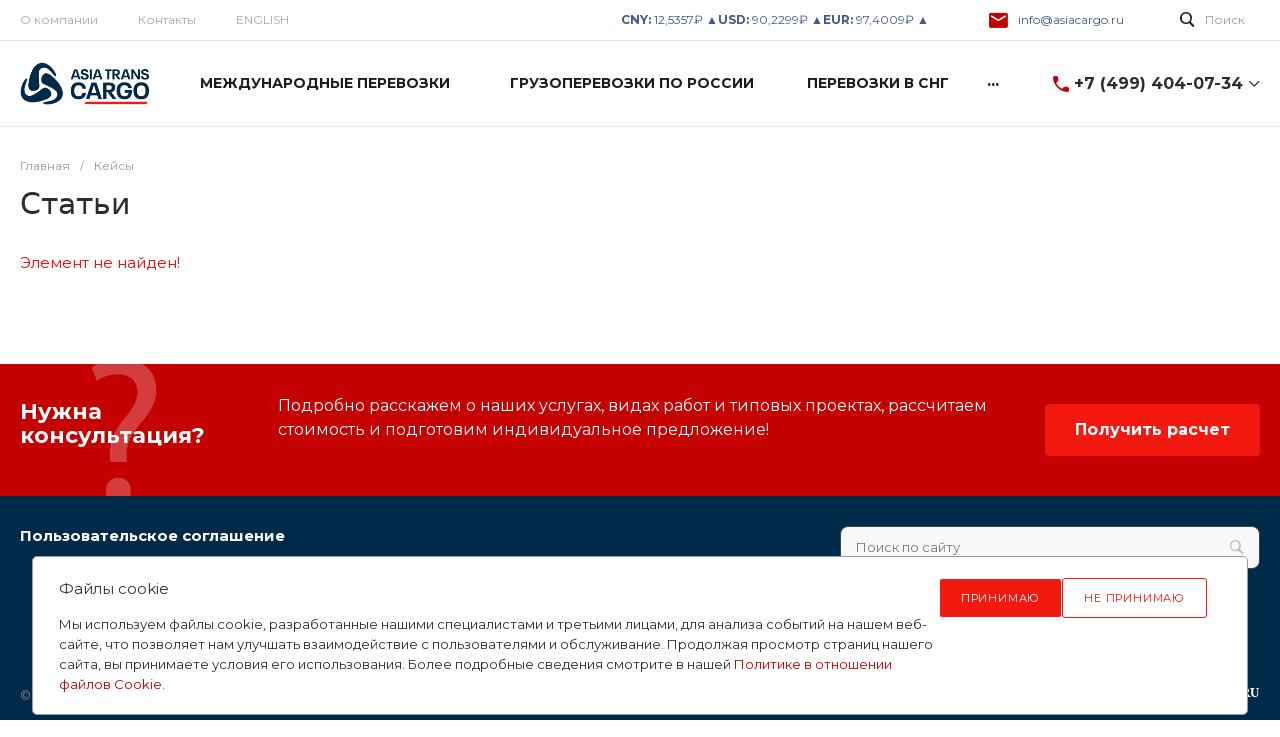

--- FILE ---
content_type: text/html; charset=UTF-8
request_url: https://asiacargo.ru/company/articles/311/
body_size: 32833
content:
<!DOCTYPE html><html lang="ru"><head><title>Реальные кейсы доставки из Китая, Турции, Индии, Вьетнама, Кореи и других стран</title><meta http-equiv="Content-Type" content="text/html; charset=UTF-8" /><meta name="keywords" content="доставка из китая кейсы, логистика из вьетнама, доставка из турции, логистика из индии, таможенное оформление, международные перевозки, импорт корея, опытные кейсы логистика, Азия Транс Карго" /><meta name="description" content="Успешные кейсы логистики от Азия Транс Карго: доставка товаров из Китая, Турции, Индии, Вьетнама, Кореи. Таможенное оформление, подбор маршрута и контроль поставки под ключ." /><link rel="canonical" href="https://asiacargo.ru/company/articles/" /><script data-skip-moving="true">(function(w, d, n) {var cl = "bx-core";var ht = d.documentElement;var htc = ht ? ht.className : undefined;if (htc === undefined || htc.indexOf(cl) !== -1){return;}var ua = n.userAgent;if (/(iPad;)|(iPhone;)/i.test(ua)){cl += " bx-ios";}else if (/Windows/i.test(ua)){cl += ' bx-win';}else if (/Macintosh/i.test(ua)){cl += " bx-mac";}else if (/Linux/i.test(ua) && !/Android/i.test(ua)){cl += " bx-linux";}else if (/Android/i.test(ua)){cl += " bx-android";}cl += (/(ipad|iphone|android|mobile|touch)/i.test(ua) ? " bx-touch" : " bx-no-touch");cl += w.devicePixelRatio && w.devicePixelRatio >= 2? " bx-retina": " bx-no-retina";if (/AppleWebKit/.test(ua)){cl += " bx-chrome";}else if (/Opera/.test(ua)){cl += " bx-opera";}else if (/Firefox/.test(ua)){cl += " bx-firefox";}ht.className = htc ? htc + " " + cl : cl;})(window, document, navigator);</script><link href="/bitrix/js/ui/design-tokens/dist/ui.design-tokens.min.css?172045213123463" rel="stylesheet" /><link href="/bitrix/js/ui/fonts/opensans/ui.font.opensans.min.css?17204521322320" rel="stylesheet" /><link href="/bitrix/js/main/popup/dist/main.popup.bundle.min.css?175811883228056" rel="stylesheet" /><link href="https://fonts.googleapis.com/css?family=Montserrat:300,400,700&amp;subset=cyrillic" rel="stylesheet" /><link href="/bitrix/cache/css/s1/universesite_s1/page_549589ecf612c66946da66a17677cf8e/page_549589ecf612c66946da66a17677cf8e_v1.css?17667682903477" rel="stylesheet" /><link href="/bitrix/cache/css/s1/universesite_s1/template_92a63d322453d352d8ebe2fec4e335eb/template_92a63d322453d352d8ebe2fec4e335eb_v1.css?1766754328827884" data-template-style="true" rel="stylesheet" /><link href="/bitrix/panel/main/popup.min.css?172045212520774" data-template-style="true" rel="stylesheet" /><style>.intec-cl-text {
color: #c50000 !important; }
.intec-cl-text-active:active {
color: #c50000 !important; }
.intec-cl-text-active.active {
color: #c50000 !important; }
.intec-cl-text-focus:focus {
color: #c50000 !important; }
.intec-cl-text-hover:hover {
color: #c50000 !important; }
.intec-cl-background {
background-color: #c50000 !important;
fill: #c50000 !important; }
.intec-cl-background-active:active {
background-color: #c50000 !important;
fill: #c50000 !important; }
.intec-cl-background-focus:focus {
background-color: #c50000 !important;
fill: #c50000 !important; }
.intec-cl-background-hover:hover {
background-color: #c50000 !important;
fill: #c50000 !important; }
.intec-cl-background-dark {
background-color: #920000 !important;
fill: #920000 !important; }
.intec-cl-background-dark-active:active {
background-color: #920000 !important;
fill: #920000 !important; }
.intec-cl-background-dark-focus:focus {
background-color: #920000 !important;
fill: #920000 !important; }
.intec-cl-background-dark-hover:hover {
background-color: #920000 !important;
fill: #920000 !important; }
.intec-cl-background-light {
background-color: #f80000 !important;
fill: #f80000 !important; }
.intec-cl-background-light-active:active {
background-color: #f80000 !important;
fill: #f80000 !important; }
.intec-cl-background-light-focus:focus {
background-color: #f80000 !important;
fill: #f80000 !important; }
.intec-cl-background-light-hover:hover {
background-color: #f80000 !important;
fill: #f80000 !important; }
.intec-cl-background-light-40 {
background-color: #ff9292 !important;
fill: #ff9292 !important; }
.intec-cl-background-light-40-active:active {
background-color: #ff9292 !important;
fill: #ff9292 !important; }
.intec-cl-background-light-40-focus:focus {
background-color: #ff9292 !important;
fill: #ff9292 !important; }
.intec-cl-background-light-40-hover:hover {
background-color: #ff9292 !important;
fill: #ff9292 !important; }
.intec-cl-border {
border-color: #c50000 !important; }
.intec-cl-border-light {
border-color: #f80000 !important; }
.intec-cl-border-active:active {
border-color: #c50000 !important; }
.intec-cl-border-focus:focus {
border-color: #c50000 !important; }
.intec-cl-border-hover:hover {
border-color: #c50000 !important; }
.intec-cl-border-light-hover:hover {
border-color: #f80000 !important; }
.intec-cl-text-light {
color: #f80000 !important; }
.intec-cl-text-light-active:active {
color: #f80000 !important; }
.intec-cl-text-light-focus:focus {
color: #f80000 !important; }
.intec-cl-text-light-hover:hover {
color: #f80000 !important; }
.intec-cl-text-dark {
color: #920000 !important; }
.intec-cl-text-dark-active:active {
color: #920000 !important; }
.intec-cl-text-dark-focus:focus {
color: #920000 !important; }
.intec-cl-text-dark-hover:hover {
color: #920000 !important; }
.intec-cl-background-light {
background-color: #f80000 !important;
fill: #f80000 !important; }
.intec-cl-background-light-active:active {
background-color: #f80000 !important; }
.intec-cl-background-light-focus:focus {
background-color: #f80000 !important; }
.intec-cl-background-light-hover:hover {
background-color: #f80000 !important; }
.intec-cl-svg svg {
fill: #c50000 !important;
stroke: #c50000 !important; }
.intec-cl-svg-path-fill svg path {
fill: #c50000 !important; }
.intec-cl-svg-path-fill-hover:hover svg path {
fill: #c50000 !important; }
.intec-cl-svg-rect-fill-hover:hover svg rect {
fill: #c50000 !important; }
.intec-cl-svg-path-stroke svg path, .intec-cl-svg-rect-stroke svg rect {
stroke: #c50000 !important; }
.intec-cl-svg-path-stroke-hover:hover svg path {
stroke: #c50000 !important; }
.intec-content {
max-width: 1384px; }
.intec-content .intec-content.intec-content-primary {
max-width: 1384px; }
html {
font-size: 15px;
font-family: "Montserrat", sans-serif; }
.intec-template .intec-template-part.intec-template-part-title, .intec-template .widget .widget-header .widget-title {
font-size: 24px; }
@media (max-width: 768px) {
.intec-template .intec-template-part.intec-template-part-title, .intec-template .widget .widget-header .widget-title {
font-size: 20px; } }
.intec-image-effect:hover {
opacity: 1;
-webkit-animation: intec-image-effect-flash 1.5s;
animation: intec-image-effect-flash 1.5s; }
@-webkit-keyframes intec-image-effect-flash {
0% {
opacity: 0.4; }
100% {
opacity: 1; } }
@keyframes intec-image-effect-flash {
0% {
opacity: 0.4; }
100% {
opacity: 1; } }
.intec-ui.intec-ui-control-alert.intec-ui-scheme-current {
color: #c50000;
background-color: #ffebeb;
border-color: #ffd6d6; }
.intec-ui.intec-ui-control-button.intec-ui-scheme-current {
border-color: #c50000;
background-color: #c50000;
color: #fff; }
.intec-ui.intec-ui-control-button.intec-ui-scheme-current.intec-ui-mod-transparent {
background-color: transparent;
color: #c50000; }
.intec-ui.intec-ui-control-button.intec-ui-scheme-current:hover, .intec-ui.intec-ui-control-button.intec-ui-scheme-current.intec-ui-state-hover, .intec-ui.intec-ui-control-button.intec-ui-scheme-current[data-ui-state="hover"] {
border-color: #f80000;
background-color: #f80000;
color: #fff; }
.intec-ui.intec-ui-control-button.intec-ui-scheme-current:focus, .intec-ui.intec-ui-control-button.intec-ui-scheme-current.intec-ui-state-focus, .intec-ui.intec-ui-control-button.intec-ui-scheme-current[data-ui-state="focus"] {
border-color: #f80000;
background-color: #f80000;
color: #fff; }
.intec-ui.intec-ui-control-button.intec-ui-scheme-current:active, .intec-ui.intec-ui-control-button.intec-ui-scheme-current.intec-ui-state-active, .intec-ui.intec-ui-control-button.intec-ui-scheme-current[data-ui-state="active"] {
border-color: #920000;
background-color: #920000;
color: #fff; }
.intec-ui.intec-ui-control-button.intec-ui-scheme-current:disabled, .intec-ui.intec-ui-control-button.intec-ui-scheme-current.intec-ui-state-disabled, .intec-ui.intec-ui-control-button.intec-ui-scheme-current[data-ui-state="disabled"] {
border-color: #5f0000;
background-color: #5f0000;
color: #fff; }
.intec-ui.intec-ui-control-button.intec-ui-scheme-current.intec-ui-mod-link {
color: #5f5f5f;
border-color: transparent;
background-color: transparent; }
.intec-ui.intec-ui-control-button.intec-ui-scheme-current.intec-ui-mod-link:hover, .intec-ui.intec-ui-control-button.intec-ui-scheme-current.intec-ui-mod-link.intec-ui-state-hover, .intec-ui.intec-ui-control-button.intec-ui-scheme-current.intec-ui-mod-link[data-ui-state="hover"] {
color: #f80000; }
.intec-ui.intec-ui-control-button.intec-ui-scheme-current.intec-ui-mod-link:focus, .intec-ui.intec-ui-control-button.intec-ui-scheme-current.intec-ui-mod-link.intec-ui-state-focus, .intec-ui.intec-ui-control-button.intec-ui-scheme-current.intec-ui-mod-link[data-ui-state="focus"] {
color: #f80000; }
.intec-ui.intec-ui-control-button.intec-ui-scheme-current.intec-ui-mod-link:active, .intec-ui.intec-ui-control-button.intec-ui-scheme-current.intec-ui-mod-link.intec-ui-state-active, .intec-ui.intec-ui-control-button.intec-ui-scheme-current.intec-ui-mod-link[data-ui-state="active"] {
color: #920000; }
.intec-ui.intec-ui-control-button.intec-ui-scheme-current.intec-ui-mod-link:disabled, .intec-ui.intec-ui-control-button.intec-ui-scheme-current.intec-ui-mod-link.intec-ui-state-disabled, .intec-ui.intec-ui-control-button.intec-ui-scheme-current.intec-ui-mod-link[data-ui-state="disabled"] {
color: #9f9f9f; }
.intec-ui.intec-ui-control-checkbox.intec-ui-scheme-current.intec-ui-scheme-current .intec-ui-part-selector:before, .intec-ui.intec-ui-control-radiobox.intec-ui-scheme-current.intec-ui-scheme-current .intec-ui-part-selector:before {
background-color: #fff;
color: #fff; }
.intec-ui.intec-ui-control-checkbox.intec-ui-scheme-current.intec-ui-scheme-current input:checked + .intec-ui-part-selector, .intec-ui.intec-ui-control-radiobox.intec-ui-scheme-current.intec-ui-scheme-current input:checked + .intec-ui-part-selector, .intec-ui.intec-ui-control-checkbox.intec-ui-scheme-current.intec-ui-scheme-current.intec-ui-state-checked .intec-ui-part-selector, .intec-ui.intec-ui-control-radiobox.intec-ui-scheme-current.intec-ui-scheme-current.intec-ui-state-checked .intec-ui-part-selector, .intec-ui.intec-ui-control-checkbox.intec-ui-scheme-current.intec-ui-scheme-current[data-ui-state="checked"] .intec-ui-part-selector, .intec-ui.intec-ui-control-radiobox.intec-ui-scheme-current.intec-ui-scheme-current[data-ui-state="checked"] .intec-ui-part-selector {
border-color: #c50000;
background-color: #c50000; }
.intec-ui.intec-ui-control-checkbox.intec-ui-scheme-current.intec-ui-scheme-current input:checked + .intec-ui-part-selector:before, .intec-ui.intec-ui-control-radiobox.intec-ui-scheme-current.intec-ui-scheme-current input:checked + .intec-ui-part-selector:before, .intec-ui.intec-ui-control-checkbox.intec-ui-scheme-current.intec-ui-scheme-current.intec-ui-state-checked .intec-ui-part-selector:before, .intec-ui.intec-ui-control-radiobox.intec-ui-scheme-current.intec-ui-scheme-current.intec-ui-state-checked .intec-ui-part-selector:before, .intec-ui.intec-ui-control-checkbox.intec-ui-scheme-current.intec-ui-scheme-current[data-ui-state="checked"] .intec-ui-part-selector:before, .intec-ui.intec-ui-control-radiobox.intec-ui-scheme-current.intec-ui-scheme-current[data-ui-state="checked"] .intec-ui-part-selector:before {
background-color: #fff;
color: #fff; }
.intec-ui.intec-ui-control-checkbox.intec-ui-scheme-current.intec-ui-scheme-current:hover .intec-ui-part-selector, .intec-ui.intec-ui-control-radiobox.intec-ui-scheme-current.intec-ui-scheme-current:hover .intec-ui-part-selector, .intec-ui.intec-ui-control-checkbox.intec-ui-scheme-current.intec-ui-scheme-current.intec-ui-state-hover .intec-ui-part-selector, .intec-ui.intec-ui-control-radiobox.intec-ui-scheme-current.intec-ui-scheme-current.intec-ui-state-hover .intec-ui-part-selector, .intec-ui.intec-ui-control-checkbox.intec-ui-scheme-current.intec-ui-scheme-current[data-ui-state="hover"] .intec-ui-part-selector, .intec-ui.intec-ui-control-radiobox.intec-ui-scheme-current.intec-ui-scheme-current[data-ui-state="hover"] .intec-ui-part-selector {
border-color: #f80000;
background-color: #f6f6f6; }
.intec-ui.intec-ui-control-checkbox.intec-ui-scheme-current.intec-ui-scheme-current:hover .intec-ui-part-selector:before, .intec-ui.intec-ui-control-radiobox.intec-ui-scheme-current.intec-ui-scheme-current:hover .intec-ui-part-selector:before, .intec-ui.intec-ui-control-checkbox.intec-ui-scheme-current.intec-ui-scheme-current.intec-ui-state-hover .intec-ui-part-selector:before, .intec-ui.intec-ui-control-radiobox.intec-ui-scheme-current.intec-ui-scheme-current.intec-ui-state-hover .intec-ui-part-selector:before, .intec-ui.intec-ui-control-checkbox.intec-ui-scheme-current.intec-ui-scheme-current[data-ui-state="hover"] .intec-ui-part-selector:before, .intec-ui.intec-ui-control-radiobox.intec-ui-scheme-current.intec-ui-scheme-current[data-ui-state="hover"] .intec-ui-part-selector:before {
background-color: #fff;
color: #fff; }
.intec-ui.intec-ui-control-checkbox.intec-ui-scheme-current.intec-ui-scheme-current input:focus:not(:checked) + .intec-ui-part-selector, .intec-ui.intec-ui-control-radiobox.intec-ui-scheme-current.intec-ui-scheme-current input:focus:not(:checked) + .intec-ui-part-selector, .intec-ui.intec-ui-control-checkbox.intec-ui-scheme-current.intec-ui-scheme-current.intec-ui-state-focus .intec-ui-part-selector, .intec-ui.intec-ui-control-radiobox.intec-ui-scheme-current.intec-ui-scheme-current.intec-ui-state-focus .intec-ui-part-selector, .intec-ui.intec-ui-control-checkbox.intec-ui-scheme-current.intec-ui-scheme-current[data-ui-state="focus"] .intec-ui-part-selector, .intec-ui.intec-ui-control-radiobox.intec-ui-scheme-current.intec-ui-scheme-current[data-ui-state="focus"] .intec-ui-part-selector {
border-color: #f80000;
background-color: #f6f6f6; }
.intec-ui.intec-ui-control-checkbox.intec-ui-scheme-current.intec-ui-scheme-current input:focus:not(:checked) + .intec-ui-part-selector:before, .intec-ui.intec-ui-control-radiobox.intec-ui-scheme-current.intec-ui-scheme-current input:focus:not(:checked) + .intec-ui-part-selector:before, .intec-ui.intec-ui-control-checkbox.intec-ui-scheme-current.intec-ui-scheme-current.intec-ui-state-focus .intec-ui-part-selector:before, .intec-ui.intec-ui-control-radiobox.intec-ui-scheme-current.intec-ui-scheme-current.intec-ui-state-focus .intec-ui-part-selector:before, .intec-ui.intec-ui-control-checkbox.intec-ui-scheme-current.intec-ui-scheme-current[data-ui-state="focus"] .intec-ui-part-selector:before, .intec-ui.intec-ui-control-radiobox.intec-ui-scheme-current.intec-ui-scheme-current[data-ui-state="focus"] .intec-ui-part-selector:before {
background-color: #fff;
color: #fff; }
.intec-ui.intec-ui-control-checkbox.intec-ui-scheme-current.intec-ui-scheme-current:active .intec-ui-part-selector, .intec-ui.intec-ui-control-radiobox.intec-ui-scheme-current.intec-ui-scheme-current:active .intec-ui-part-selector, .intec-ui.intec-ui-control-checkbox.intec-ui-scheme-current.intec-ui-scheme-current.intec-ui-state-active .intec-ui-part-selector, .intec-ui.intec-ui-control-radiobox.intec-ui-scheme-current.intec-ui-scheme-current.intec-ui-state-active .intec-ui-part-selector, .intec-ui.intec-ui-control-checkbox.intec-ui-scheme-current.intec-ui-scheme-current[data-ui-state="active"] .intec-ui-part-selector, .intec-ui.intec-ui-control-radiobox.intec-ui-scheme-current.intec-ui-scheme-current[data-ui-state="active"] .intec-ui-part-selector {
border-color: #920000;
background-color: #920000; }
.intec-ui.intec-ui-control-checkbox.intec-ui-scheme-current.intec-ui-scheme-current:active .intec-ui-part-selector:before, .intec-ui.intec-ui-control-radiobox.intec-ui-scheme-current.intec-ui-scheme-current:active .intec-ui-part-selector:before, .intec-ui.intec-ui-control-checkbox.intec-ui-scheme-current.intec-ui-scheme-current.intec-ui-state-active .intec-ui-part-selector:before, .intec-ui.intec-ui-control-radiobox.intec-ui-scheme-current.intec-ui-scheme-current.intec-ui-state-active .intec-ui-part-selector:before, .intec-ui.intec-ui-control-checkbox.intec-ui-scheme-current.intec-ui-scheme-current[data-ui-state="active"] .intec-ui-part-selector:before, .intec-ui.intec-ui-control-radiobox.intec-ui-scheme-current.intec-ui-scheme-current[data-ui-state="active"] .intec-ui-part-selector:before {
background-color: #fff;
color: #fff; }
.intec-ui.intec-ui-control-switch.intec-ui-scheme-current.intec-ui-scheme-current input:checked + .intec-ui-part-selector, .intec-ui.intec-ui-control-switch.intec-ui-scheme-current.intec-ui-scheme-current.intec-ui-state-checked .intec-ui-part-selector, .intec-ui.intec-ui-control-switch.intec-ui-scheme-current.intec-ui-scheme-current[data-ui-state="checked"] .intec-ui-part-selector {
border-color: #c50000;
background-color: #c50000; }
.intec-ui.intec-ui-control-switch.intec-ui-scheme-current.intec-ui-scheme-current input:checked + .intec-ui-part-selector:before, .intec-ui.intec-ui-control-switch.intec-ui-scheme-current.intec-ui-scheme-current.intec-ui-state-checked .intec-ui-part-selector:before, .intec-ui.intec-ui-control-switch.intec-ui-scheme-current.intec-ui-scheme-current[data-ui-state="checked"] .intec-ui-part-selector:before {
background-color: #fff;
color: #fff; }
.intec-ui.intec-ui-control-switch.intec-ui-scheme-current.intec-ui-scheme-current:active .intec-ui-part-selector, .intec-ui.intec-ui-control-switch.intec-ui-scheme-current.intec-ui-scheme-current.intec-ui-state-active .intec-ui-part-selector, .intec-ui.intec-ui-control-switch.intec-ui-scheme-current.intec-ui-scheme-current[data-ui-state="active"] .intec-ui-part-selector {
border-color: #920000;
background-color: #920000; }
.intec-ui.intec-ui-control-switch.intec-ui-scheme-current.intec-ui-scheme-current:active .intec-ui-part-selector:before, .intec-ui.intec-ui-control-switch.intec-ui-scheme-current.intec-ui-scheme-current.intec-ui-state-active .intec-ui-part-selector:before, .intec-ui.intec-ui-control-switch.intec-ui-scheme-current.intec-ui-scheme-current[data-ui-state="active"] .intec-ui-part-selector:before {
background-color: #fff;
color: #fff; }
.intec-ui.intec-ui-control-numeric.intec-ui-scheme-current .intec-ui-part-increment:hover, .intec-ui.intec-ui-control-numeric.intec-ui-scheme-current .intec-ui-part-decrement:hover {
color: #c50000 !important; }
.intec-ui.intec-ui-control-tabs.intec-ui-scheme-current .intec-ui-part-tab:hover, .intec-ui.intec-ui-control-tabs.intec-ui-scheme-current .intec-ui-part-tab[data-active="true"] {
border-color: #c50000; }
.intec-ui.intec-ui-control-tabs.intec-ui-view-1.intec-ui-scheme-current .intec-ui-part-tab[data-active="true"] {
color: #c50000; }
.intec-ui.intec-ui-control-tabs.intec-ui-view-1.intec-ui-scheme-current .intec-ui-part-tab[data-active="true"] *:after {
background-color: #c50000; }
.intec-ui.intec-ui-control-tabs.intec-ui-view-2.intec-ui-scheme-current .intec-ui-part-tab:hover, .intec-ui.intec-ui-control-tabs.intec-ui-view-2.intec-ui-scheme-current .intec-ui-part-tab[data-active="true"] {
background-color: #c50000; }
.intec-ui.intec-ui-control-tabs.intec-ui-view-2.intec-ui-scheme-current .intec-ui-part-tab[data-active="true"] {
-webkit-box-shadow: 0 6px 18px rgba(197, 0, 0, 0.42);
-moz-box-shadow: 0 6px 18px rgba(197, 0, 0, 0.42);
box-shadow: 0 6px 18px rgba(197, 0, 0, 0.42); }
.intec-ui-markup-text, [data-ui-markup="text"] {
font-size: 15px; }
a, [data-ui-markup="a"], .intec-ui-markup-a {
color: #c50000; }
a:hover, [data-ui-markup="a"]:hover, .intec-ui-markup-a:hover, a:focus, [data-ui-markup="a"]:focus, .intec-ui-markup-a:focus {
color: #f80000; }
a:hover.intec-ui-mod-dashed, [data-ui-markup="a"]:hover.intec-ui-mod-dashed, .intec-ui-markup-a:hover.intec-ui-mod-dashed, a:focus.intec-ui-mod-dashed, [data-ui-markup="a"]:focus.intec-ui-mod-dashed, .intec-ui-markup-a:focus.intec-ui-mod-dashed, a:hover.intec-ui-mod-dotted, [data-ui-markup="a"]:hover.intec-ui-mod-dotted, .intec-ui-markup-a:hover.intec-ui-mod-dotted, a:focus.intec-ui-mod-dotted, [data-ui-markup="a"]:focus.intec-ui-mod-dotted, .intec-ui-markup-a:focus.intec-ui-mod-dotted {
border-color: #f80000; }
a:active, [data-ui-markup="a"]:active, .intec-ui-markup-a:active {
color: #920000; }
a:active.intec-ui-mod-dashed, [data-ui-markup="a"]:active.intec-ui-mod-dashed, .intec-ui-markup-a:active.intec-ui-mod-dashed, a:active.intec-ui-mod-dotted, [data-ui-markup="a"]:active.intec-ui-mod-dotted, .intec-ui-markup-a:active.intec-ui-mod-dotted {
border-color: #920000; }
blockquote:before, [data-ui-markup="blockquote"]:before, .intec-ui-markup-blockquote:before {
background-color: #c50000; }
ul > li:before, [data-ui-markup="ul"] > [data-ui-markup="li"]:before, .intec-ui-markup-ul > .intec-ui-markup-li:before {
color: #c50000; }
ol > li:before, [data-ui-markup="ol"] > [data-ui-markup="li"]:before, .intec-ui-markup-ol > .intec-ui-markup-li:before {
color: #c50000; }</style><style>.ns-bitrix.c-menu.c-menu-horizontal-1 .menu-item.menu-item-default .menu-submenu .menu-submenu-item:hover > .menu-submenu-item-text, .ns-bitrix.c-menu.c-menu-horizontal-2 .menu-item .menu-submenu .menu-submenu-item:hover > .menu-submenu-item-text, .c-header.c-header-template-1 .widget-view.widget-view-desktop .widget-view-desktop-1 .widget-container-menu .ns-bitrix.c-menu.c-menu-horizontal-1 .menu-item:hover .menu-item-text-wrapper, .c-header.c-header-template-1 .widget-view.widget-view-desktop .widget-view-desktop-1 .widget-container-menu .ns-bitrix.c-menu.c-menu-horizontal-1 .menu-item.menu-item-active .menu-item-text-wrapper, .c-header.c-header-template-1 .widget-view.widget-view-desktop .widget-view-desktop-7 .widget-menu .ns-bitrix.c-menu.c-menu-horizontal-1 .menu-item:hover .menu-item-text-wrapper, .c-header.c-header-template-1 .widget-view.widget-view-desktop .widget-view-desktop-7 .widget-menu .ns-bitrix.c-menu.c-menu-horizontal-1 .menu-item.menu-item-active .menu-item-text-wrapper, .c-header.c-header-template-1 .widget-view.widget-view-desktop .widget-view-desktop-9 .widget-container-menu .ns-bitrix.c-menu.c-menu-horizontal-1 .menu-item:hover .menu-item-text-wrapper, .c-header.c-header-template-1 .widget-view.widget-view-desktop .widget-view-desktop-9 .widget-container-menu .ns-bitrix.c-menu.c-menu-horizontal-1 .menu-item.menu-item-active .menu-item-text-wrapper, .c-header.c-header-template-1 .widget-view.widget-view-fixed .widget-menu .ns-bitrix.c-menu.c-menu-horizontal-1 .menu-wrapper .menu-item:hover .menu-item-text-wrapper, .c-header.c-header-template-1 .widget-view.widget-view-fixed .widget-menu .ns-bitrix.c-menu.c-menu-horizontal-1 .menu-wrapper .menu-item.menu-item-active .menu-item-text-wrapper {
color: #c50000 !important; }
.ns-bitrix.c-catalog-section.c-catalog-section-catalog-list-1 .catalog-section-item-purchase-button.catalog-section-item-purchase-button-add[data-basket-state="processing"], .ns-bitrix.c-catalog-section.c-catalog-section-catalog-text-1 .catalog-section-item-purchase-button.catalog-section-item-purchase-button-add[data-basket-state="processing"], .ns-bitrix.c-catalog-element.c-catalog-element-catalog-default-1 .catalog-element-property:before, .ns-bitrix.c-sale-order-ajax.c-sale-order-ajax-simple-1 .radio-inline:hover label:before, .ns-bitrix.c-sale-order-ajax.c-sale-order-ajax-simple-1 .radio-inline.radio-inline-checked label:before, .ns-bitrix.c-sale-order-ajax.c-sale-order-ajax-simple-1 .bx-soa-pp-item-container .bx-soa-pp-company:hover .bx-soa-pp-company-graf-container, .ns-bitrix.c-sale-order-ajax.c-sale-order-ajax-simple-1 .bx-soa-pp-item-container .bx-soa-pp-company.bx-selected .bx-soa-pp-company-graf-container, .ns-intec-universe.c-tags-list.c-tags-list-default .tags-list-item input[type=checkbox]:checked + .tags-list-item-button, .ns-intec-universe.c-tags-list.c-tags-list-default .tags-list-item-button:hover {
background: #c50000 !important; }
.ns-bitrix.c-sale-order-ajax.c-sale-order-ajax-simple-1 .bx-sls .quick-location-tag, .ns-bitrix.c-sale-order-ajax.c-sale-order-ajax-simple-1 .bx-slst .quick-location-tag {
border: 1px solid;
background: #fff;
color: #c50000; }
.ns-bitrix.c-sale-order-ajax.c-sale-order-ajax-simple-1 .bx-sls .quick-location-tag:hover, .ns-bitrix.c-sale-order-ajax.c-sale-order-ajax-simple-1 .bx-slst .quick-location-tag:hover, .ns-bitrix.c-sale-order-ajax.c-sale-order-ajax-simple-1 .bx-sls .quick-location-tag:focus, .ns-bitrix.c-sale-order-ajax.c-sale-order-ajax-simple-1 .bx-slst .quick-location-tag:focus, .ns-bitrix.c-sale-order-ajax.c-sale-order-ajax-simple-1 .bx-sls .quick-location-tag:active, .ns-bitrix.c-sale-order-ajax.c-sale-order-ajax-simple-1 .bx-slst .quick-location-tag:active {
border: 1px solid #c50000;
background: #c50000;
color: #fff; }
.ns-bitrix.c-catalog-element.c-catalog-element-catalog-default-1 .catalog-element-gallery-preview[data-active=true], .ns-bitrix.c-catalog-element.c-catalog-element-catalog-default-1 .catalog-element-tab a:hover, .ns-bitrix.c-catalog-element.c-catalog-element-catalog-default-1 .catalog-element-tab[data-active=true] a, .ns-bitrix.c-catalog-element.c-catalog-element-catalog-default-1 .catalog-element-tab a:focus, .ns-bitrix.c-catalog-element.c-catalog-element-catalog-default-1 .catalog-element-tab a:active, .ns-bitrix.c-catalog-element.c-catalog-element-catalog-default-1 .catalog-element-tab.active a, .ns-bitrix.c-catalog-element.c-catalog-element-catalog-default-2 .catalog-element-tab a:hover, .ns-bitrix.c-catalog-element.c-catalog-element-catalog-default-2 .catalog-element-tab a:focus, .ns-bitrix.c-catalog-element.c-catalog-element-catalog-default-2 .catalog-element-tab a:active, .ns-bitrix.c-catalog-element.c-catalog-element-catalog-default-2 .catalog-element-tab.active a, .ns-bitrix.c-sale-order-ajax.c-sale-order-ajax-simple-1 .radio-inline:hover label:before, .ns-bitrix.c-sale-order-ajax.c-sale-order-ajax-simple-1 .radio-inline.radio-inline-checked label:before, .ns-bitrix.c-sale-order-ajax.c-sale-order-ajax-simple-1 .bx-soa-pp-item-container .bx-soa-pp-company:hover .bx-soa-pp-company-graf-container, .ns-bitrix.c-sale-order-ajax.c-sale-order-ajax-simple-1 .bx-soa-pp-item-container .bx-soa-pp-company.bx-selected .bx-soa-pp-company-graf-container, .c-smart-filter.c-smart-filter-horizontal-2 [data-property-type=checkbox-picture] .smart-filter-property-value input:checked + .smart-filter-property-value-picture-wrap, .c-smart-filter.c-smart-filter-horizontal-2 [data-property-type=checkbox-text-picture] .smart-filter-property-value input:checked + .smart-filter-property-value-picture-wrap {
border-color: #c50000 !important; }
.ns-bitrix.c-catalog-section.c-catalog-section-catalog-tile-1 .catalog-section-item-purchase-button.catalog-section-item-purchase-button-add[data-basket-state="processing"] {
background: #f80000 !important; }
/** Old **/
.sale-icons a.sale-icons-item:hover .sale-icons-icon, .sale-icons a.sale-icons-item.hover .sale-icons-icon, .sale-icons a.sale-icons-item:active .sale-icons-icon, .sale-icons a.sale-icons-item.active .sale-icons-icon, .intec-sections-tile > div:hover .intec-section-name, .menu.menu-horizontal .menu-item.menu-item-default .menu-submenu .menu-submenu-item:hover > .menu-submenu-item-text, .widget-catalog-categories .widget-catalog-categories-tabs .widget-catalog-categories-tab a:hover, .widget-catalog-categories .widget-catalog-categories-tabs .widget-catalog-categories-tab.active a, .c-widget.c-widget-products-1 .widget-tab:hover .widget-tab-text, .c-widget.c-widget-products-1 .widget-tab.active .widget-tab-text, .widget-catalog-categories .widget-catalog-categories-desktop .widget-catalog-categories-navigation .widget-catalog-categories-navigation-next:hover, .widget-catalog-categories .widget-catalog-categories-desktop .widget-catalog-categories-navigation .widget-catalog-categories-navigation-previous:hover, .widget-reviews .widget-reviews-view.widget-reviews-view-slider .widget-reviews-navigation .widget-reviews-navigation-next:hover, .widget-reviews .widget-reviews-view.widget-reviews-view-slider .widget-reviews-navigation .widget-reviews-navigation-previous:hover, .widget-news .widget-news-view.widget-news-view-extend .widget-news-navigation .widget-news-navigation-next:hover, .widget-news .widget-news-view.widget-news-view-extend .widget-news-navigation .widget-news-navigation-previous:hover, .footer-menu a.child-link.active, .bx-filter .bx-filter-popup-result a, .intec-sections-list .intec-section-name:hover, .intec-sections-list .intec-subsection:hover, .intec-sections-list .intec-subsection:hover span, .intec-catalog-section-tile .price-block .element-buys, .intec-catalog-section .element-properties li, .intec-item-detail .show-all-characteristics, .contacts .contacts-offices .contacts-office .contacts-information-section.contacts-contacts .contacts-email a:hover .active.widget-reviews .widget-reviews-mobile .widget-reviews-view.widget-reviews-view-blocks-2 .widget-reviews-item .widget-reviews-item-header .widget-reviews-item-name, .bx_compare .table_compare table tr td a, .news-list-filter .news-list-filter-button.news-list-filter-button-active, .news-list-filter .news-list-filter-button:hover, .bx_ordercart .bx_ordercart_order_table_container tbody td.control .delay-item:hover, .bx_ordercart .bx_ordercart_order_table_container tbody td.control .to-cart-item:hover, .bx-soa-editstep, .bx-soa-item-title a, .subscribe-block .email-block-subscribe .subscribe-info:before, .widget-reviews .widget-reviews-mobile .widget-reviews-view.widget-reviews-view-blocks-2 .widget-reviews-item .widget-reviews-item-header .widget-reviews-item-name, .intec-certificates.desktop-template.template-tiles .intec-certificates_item:hover .intec-certificates_name, .intec-sections-tile-1 > div:hover .intec-section-name, .intec-certificates.desktop-template.template-tiles .intec-certificates_item:hover .intec-certificates_name, .header .header-desktop .header-content .header-content-menu .menu.menu-horizontal .menu-wrapper .menu-item:hover .menu-item-text .menu-item-text-wrapper, .header .header-desktop .header-content .header-content-menu .menu.menu-horizontal .menu-wrapper .menu-item.menu-item-active .menu-item-text .menu-item-text-wrapper, .intec-item-detail .item-bind-items .item-bind-items-list .owl-nav .owl-prev:hover, .intec-item-detail .item-bind-items .item-bind-items-list .owl-nav .owl-next:hover, .bx-filter .bx-filter-popup-result a, .intec-panel-sort .sort-value.sort-state-active a, .header.with-banner .header-desktop .header-static .header-content .header-content-phone .header-content-phone-call .header-content-phone-call-wrapper:hover, .header.with-banner[data-banner-color=black] .header-desktop .header-info .header-info-button:hover .header-info-button-text, .header.with-banner[data-banner-color=black] .header-desktop .header-static .header-content .header-info-button:hover .header-info-button-text, .header.with-banner[data-banner-color=black] .header-static .intec-search-icon:hover, .header.with-banner[data-banner-color=white] .header-desktop .header-info .header-info-social:hover, .header.with-banner .header-desktop .header-static .menu.menu-horizontal .menu-item:hover .menu-item-text:hover, .header.with-banner .header-desktop .header-static .menu.menu-horizontal .menu-item.menu-item-active .menu-item-text, .header .header-desktop .header-static .header-info .header-info-button .header-info-button-icon, .header .header-desktop .header-static .header-content .header-info-button .header-info-button-icon, .c-rate.c-rate-template-1 .owl-carousel .owl-nav .owl-next:hover, .c-rate.c-rate-template-1 .owl-carousel .owl-nav .owl-prev:hover, .c-certificates.c-certificates-template-1 .widget-element:hover .widget-element-name, .c-header.c-header-template-1[data-transparent = 'false'] .widget-view.widget-view-desktop .widget-panel .ns-bitrix.c-search-title.c-search-title-popup-1 .search-title-button:hover .search-title-button-icon, .c-header.c-header-template-1[data-transparent = 'false'] .widget-view.widget-view-desktop .widget-panel .ns-bitrix.c-search-title.c-search-title-popup-1 .search-title-button:hover .search-title-button-text, .c-header.c-header-template-1[data-transparent = 'false'] .widget-view.widget-view-desktop .widget-panel .widget-panel-button:hover .widget-panel-button-icon, .c-header.c-header-template-1[data-transparent = 'false'] .widget-view.widget-view-desktop .widget-panel .widget-panel-button:hover .widget-panel-button-text {
color: #c50000 !important; }
.ns-bitrix.c-catalog-element.c-catalog-element-catalog-default-1 .catalog-element-gallery-picture[data-active=true], .widget-catalog-categories .widget-catalog-categories-tabs .widget-catalog-categories-tab a:hover, .widget-catalog-categories .widget-catalog-categories-tabs .widget-catalog-categories-tab.active a, .widget-catalog-categories .widget-catalog-categories-dots .owl-dot.active, .c-widget.c-widget-products-1 .widget-tab:hover .widget-tab-text, .c-widget.c-widget-products-1 .widget-tab.active .widget-tab-text, .c-widget.c-widget-products-1 .owl-dots .owl-dot.active, .c-widget.c-widget-products-2 .owl-dots .owl-dot.active, .c-rate.c-rate-template-1 .owl-carousel .owl-dot.active, .news-list-slider .slider-dots .owl-dot .slider-dot:hover, .news-list-slider .slider-dots .owl-dot.active .slider-dot, .intec-item-detail .slider-item.active, .bx_compare .bx_sort_container .sortbutton.current, .bx_compare .bx_sort_container .sortbutton:hover, .bx_ordercart .bx_sort_container a.current, .bx-soa-section.bx-selected, .bx-soa-pp-company.bx-selected .bx-soa-pp-company-graf-container, .news-list-slider-cb .slider-dots .owl-dot .slider-dot:hover, .news-list-slider-cb .slider-dots .owl-dot.active .slider-dot, .ns-bitrix.c-catalog-section.c-catalog-section-catalog-tile-2 .catalog-section-item-offers-property-extended-value[data-state=selected] .catalog-section-item-offers-property-extended-value-image {
border-color: #c50000 !important; }
.arrow-right {
border-right: 25px solid #c50000 !important; }
.sale-icons a.sale-icons-item:hover .sale-icons-count, .sale-icons a.sale-icons-item.hover .sale-icons-count, .sale-icons a.sale-icons-item:active .sale-icons-count, .sale-icons a.sale-icons-item.active .sale-icons-count, .widget-catalog-categories .widget-catalog-categories-dots .owl-dot.active, .c-widget.c-widget-products-1 .owl-dots .owl-dot.active, .c-widget.c-widget-products-2 .owl-dots .owl-dot.active, .c-rate.c-rate-template-1 .owl-carousel .owl-dot.active, .intec-news-sections.template-chess .intec-news-sections_item:hover .intec-news-sections_name, .intec-news-sections.template-puzzle .intec-news-sections_item:hover .intec-news-sections_name, .intec-news-sections.template-tiles .intec-news-sections_item:hover .intec-news-sections_name, input[type=checkbox]:checked + span, .ask-question-container .ask-question-title:after {
background-color: #920000; }
.intec-catalog-section-tile .price-block .element-buys.active, .intec-catalog-section-tile .price-block .element-buys.added, .share-products-block .products-element .price-block .price .element-buy.active, .news-list-slider .slider-dots .owl-dot.active .slider-dot, .bx-filter .body-filter .bx-filter-parameters-box .bx-filter-popup-result, .news-list-slider .slider-dots .owl-dot .slider-dot:hover, .intec-item-detail .properties-list > li:before, .news-list-slider:hover .slider-wrapper .owl-nav .owl-prev:hover, .news-list-slider:hover .slider-wrapper .owl-nav .owl-next:hover, .widget-reviews .widget-reviews-view.widget-reviews-view-slider .widget-reviews-dots .owl-dot.active, .widget-news .widget-news-view.widget-news-view-extend .widget-news-dots .owl-dot.active, .owl-carusel-gallery.owl-theme .owl-dots .owl-dot.active span, .owl-carusel-gallery.owl-theme .owl-dots .owl-dot:hover span, .carusel-products.owl-theme .owl-dots .owl-dot.active span, .carusel-products.owl-theme .owl-dots .owl-dot:hover span, .widget-flying-basket .flying-basket-mobile-buttons-wrap .flying-basket_button_count, .bx_forgotpassword_page .description:before, .bx_registration_page .registration-info:before, .news-list-slider-cb:hover .slider-wrapper .owl-nav .owl-prev:hover, .news-list-slider-cb:hover .slider-wrapper .owl-nav .owl-next:hover, .news-list-slider-cb .slider-dots .owl-dot .slider-dot:hover, .news-list-slider-cb .slider-dots .owl-dot.active .slider-dot, .subscribe-block .checkbox input[type=checkbox]:checked + label:after, .news-list.news-list-blocks-2 .news-list-item.news-list-item-first .news-list-item-wrapper:hover .news-list-name-wrapper, .binded-products .owl-dots .owl-dot.active, .binded-products .owl-dots .owl-dot:hover, .loading-container.active, .c-categories.c-categories-template-3 .widget-element:hover .widget-element-name-wrapper, .c-smart-filter.c-smart-filter-horizontal-1 [data-property-type='checkbox'] input[type=checkbox]:checked + span, .c-smart-filter.c-smart-filter-vertical-1 [data-property-type=checkbox][data-property-view=default] .smart-filter-property-value input:checked + .smart-filter-property-value-text, .c-smart-filter.c-smart-filter-vertical-1 [data-property-type=checkbox][data-property-view=block] .smart-filter-property-value input:checked + .smart-filter-property-value-text, .c-smart-filter.c-smart-filter-vertical-1 [data-property-type=checkbox][data-property-view=tile] .smart-filter-property-value input:checked + .smart-filter-property-value-text, .c-smart-filter.c-smart-filter-horizontal-1 [data-property-type=checkbox] .smart-filter-property-value input:checked + .smart-filter-property-value-text, .c-smart-filter.c-smart-filter-vertical-1 [data-property-type=checkbox-text-picture] input:checked + .smart-filter-property-value-text-picture, .ns-intec-universe.basket-lite.basket-lite-template-1 .basket-lite-mobile-button-count {
background-color: #c50000 !important; }
.contacts .contacts-offices .contacts-office .contacts-information-section.contacts-contacts .contacts-email a, .widget-reviews .widget-reviews-view.widget-reviews-view-slider .widget-reviews-dots .owl-dot.active, .widget-news .widget-news-view.widget-news-view-extend .widget-news-dots .owl-dot.active, .checkbox input[type=checkbox]:checked + label:after, .intec-item-detail .sku-property-value:hover, .intec-item-detail .sku-property-value.active, .news-list-slider-cb .slider-dots .owl-dot .slider-dot:hover, .news-list-slider-cb .slider-dots .owl-dot.active .slider-dot, .binded-products .owl-dots .owl-dot.active, .binded-products .owl-dots .owl-dot:hover, .c-smart-filter.c-smart-filter-horizontal-1 [data-property-type=checkbox] .smart-filter-property-value input:checked + .smart-filter-property-value-text {
border-color: #c50000 !important; }
.widget-articles-content .widget-articles .element-big:hover .element-wrapper .header span {
background-color: #c50000 !important; }
.c-services.c-services-template-3 .widget-element-text-wrapper, .c-advantages.c-advantages-template-4 .widget-element-name:hover .widget-element-name-wrap, .c-services.c-services-template-5 .widget-element .widget-element-name-text {
-webkit-box-shadow: -5px 0 0 5px #c50000, 5px 0 0 5px #c50000 !important;
-moz-box-shadow: -5px 0 0 5px #c50000, 5px 0 0 5px #c50000 !important;
box-shadow: -5px 0 0 5px #c50000, 5px 0 0 5px #c50000 !important; }
.c-advantages.c-advantages-template-4 .widget-element-name:hover .widget-element-name-wrap, .c-categories.c-categories-template-6 .widget-element:hover .widget-element-name {
background: #c50000 !important; }
.c-categories.c-categories-template-8 .widget-element:hover .widget-element-name {
background: #c50000 !important; }
.c-shares.c-shares-template-3 .widget-element .widget-element-name-wrapper-2 {
-webkit-box-shadow: -5px 0 0 5px #c50000, 5px 0 0 5px #c50000 !important;
-moz-box-shadow: -5px 0 0 5px #c50000, 5px 0 0 5px #c50000 !important;
box-shadow: -5px 0 0 5px #c50000, 5px 0 0 5px #c50000 !important;
background: #c50000 !important; }
.c-advantages.c-advantages-template-11 .widget-item:hover .widget-item-counter {
color: #c50000 !important; }
.widget.c-advantages.c-advantages-template-32 .circles-valueStroke {
stroke: #c50000 !important; }
.widget.c-stages.c-stages-template-5 .widget-item-wrap:hover .widget-item-name-count {
background: #c50000 !important; }
.ns-bitrix.c-sale-order-ajax.c-sale-order-ajax-simple-1 .bx-pagination li.bx-active a span {
background: #c50000 !important;
color: #fff; }
.ns-bitrix.c-catalog-element.c-catalog-element-catalog-default-5 [data-role="measures.select.value"].active span, .ns-bitrix.c-catalog-element.c-catalog-element-catalog-default-5 [data-role="measures.select.value"]:hover span {
background: #ff9292; }</style><link rel="canonical" href="https://asiacargo.ru/company/articles/311/" /><meta name="viewport" content="width=device-width, initial-scale=1.0, maximum-scale=1.0, user-scalable=no"><meta name="og:type" content="website" /><meta name="og:title" content="Статьи" /><meta name="og:description" content="Успешные кейсы логистики от Азия Транс Карго: доставка товаров из Китая, Турции, Индии, Вьетнама, Кореи. Таможенное оформление, подбор маршрута и контроль поставки под ключ." /><meta name="og:image" content="https://asiacargo.ru/include/logotype.png" /><meta name="og:url" content="https://asiacargo.ru/company/articles/311/" /><link rel="shortcut icon" href="/favicon.ico" type="image/x-icon"><link rel="apple-touch-icon" href="/favicon.png"><style>/* Обёртка затемнённого фона */
#aztc-popup-offer {
display: none;
position: fixed;
z-index: 9999;
top: 0;
left: 0;
width: 100%;
height: 100%;
background: rgba(0, 0, 0, 0.6);
padding: 20px;
box-sizing: border-box;
}
/* Внутренний блок попапа */
#aztc-popup-offer .aztc-popup-inner {
position: relative;
max-width: 600px;
margin: auto;
background: #ffffff;
border-radius: 12px;
padding: 32px 28px;
box-shadow: 0 12px 30px rgba(0, 0, 0, 0.15);
box-sizing: border-box;
text-align: left;
}
/* Кнопка закрытия */
#aztc-close-btn {
position: absolute;
top: 14px;
right: 16px;
background: none;
border: none;
font-size: 24px;
color: #aaa;
cursor: pointer;
z-index: 10;
}
/* Заголовок */
.aztc-popup-inner h2 {
font-size: 26px;
color: #002a4a;
margin-bottom: 12px;
font-weight: 700;
}
/* Описание */
.aztc-popup-inner p {
font-size: 16px;
color: #333;
margin-bottom: 24px;
line-height: 1.5;
}
/* Кнопка */
.aztc-popup-inner .formB24SendServices {
background-color: #f31911;
color: #fff;
font-weight: 600;
font-size: 15px;
border-radius: 8px;
padding: 14px 24px;
border: none;
cursor: pointer;
transition: all 0.2s ease-in-out;
}
.aztc-popup-inner .formB24SendServices:hover {
background-color: #fff;
color: #f31911;
border: 2px solid #f31911;
}</style><div id="aztc-popup-offer"><div class="aztc-popup-inner"><button id="aztc-close-btn" onclick="document.getElementById('aztc-popup-offer').style.display='none';">&times;</button><div class="aztc-banner-block-full"><div class="aztc-banner-inner"><h4>Скидка 20% на таможенное оформление для новых клиентов!</h4><p>Или воспользуйтесь 10% скидкой на повторную отправку!</p><div class="aztc-banner-button"><button class="formB24SendServices" onclick="BX24.showForm()">Получить предложение</button></div></div></div></div></div><script data-skip-moving="true">(function(w,d,u){
w.BX24 = {
showForm: function() {
if (typeof B24 !== "undefined" && B24.Form && B24.Form.open) {
B24.Form.open({id: 26});
} else if (window['b24form'] && window['b24form'].forms['26']) {
window['b24form'].forms['26'].open();
} else {
console.error("Форма Bitrix24 не загружена.");
}
}
};
var s=d.createElement('script');
s.async=true;
s.src='https://cdn-ru.bitrix24.ru/b3204769/crm/form/loader_26.js?'+(Date.now()/180000|0);
var h=d.getElementsByTagName('script')[0];
h.parentNode.insertBefore(s,h);
})(window,document);</script><div id="cookies_check" style="display: none"><div class="marketing-popup__wrapper"><div class="marketing-popup__title">Файлы cookie</div><div class="marketing-popup__text">Мы используем файлы cookie, разработанные нашими специалистами и третьими лицами, для анализа событий на нашем веб-сайте, что позволяет нам улучшать взаимодействие с пользователями и обслуживание. Продолжая просмотр страниц нашего сайта, вы принимаете условия его использования. Более подробные сведения смотрите в нашей <a href='/company/consent/'>Политике в отношении файлов Cookie.</a></div></div><div class="marketing-popup__btn"><span class="btn_cookie" id="cookies_check_success">Принимаю</span><span class="btn_cookie white" id="cookies_check_fail">Не принимаю</span></div></div><script type="application/ld+json">{
"@context": "https://schema.org",
"@type": "Organization",
"name": "Азия Транс Карго",
"url": "https://asiacargo.ru",
"logo": "https://asiacargo.ru/upload/medialibrary/2a5/o86zsjydvgkhfn1qubj6j8m8zyp8h2x8/asia_trans_cargo_logo.webp",
"contactPoint": {
"@type": "ContactPoint",
"telephone": "+7 (499) 404-07-34",
"contactType": "customer support"
}
}</script></head><body class="public intec-adaptive"><noscript><div><img src="https://mc.yandex.ru/watch/95422268" style="position:absolute; left:-9999px;" alt="" /></div></noscript><script data-b24-form="click/134/w208z0" data-skip-moving="true">(function (w, d, u) {
var s = d.createElement('script');
s.async = true;
s.src = u + '?' + (Date.now() / 180000 | 0);
var h = d.getElementsByTagName('script')[0];
h.parentNode.insertBefore(s, h);
})(window, document, 'https://cdn-ru.bitrix24.ru/b3204769/crm/form/loader_134.js');</script><a id="formb24Call" class="b24-web-form-popup-btn-134" href="javascript::void(0);" style="display: none"></a><script data-b24-form="click/138/im45at" data-skip-moving="true">(function(w,d,u){
var s=d.createElement('script');s.async=true;s.src=u+'?'+(Date.now()/180000|0);
var h=d.getElementsByTagName('script')[0];h.parentNode.insertBefore(s,h);
})(window,document,'https://cdn-ru.bitrix24.ru/b3204769/crm/form/loader_138.js');</script><a id="formb24Project" class="b24-web-form-popup-btn-138" href="javascript::void(0);" style="display: none"></a><div class="intec-template" data-background-show="false" data-editor="false" data-flat="top"><div class="intec-template-layout intec-content-wrap" data-name="wide"><div class="intec-template-layout-header" data-global-role="header"><div class="intec-template-layout-header-wrapper"><div style="background-color: #f8f9fb;"><div id="i-0-intec-universe-main-header-template-1-dZcvT5yLZEp0" class="vcard widget c-header c-header-template-1" data-transparent="false"><div class="widget-content"><div style="display: none;"><span class="url"><span class="value-title" title="https://asiacargo.ru/"></span></span><span class="fn org">Asia Trans Cargo</span><img class="photo" src="https://asiacargo.ru/include/logotype.webp" loading="lazy" alt="Asia Trans Cargo" /></div><div class="widget-view widget-view-desktop"><div class="widget-view-desktop-1 widget-view-desktop-1-bordered"><div class="widget-panel"><div class="intec-content intec-content-visible intec-content-primary"><div class="intec-content-wrapper"><div class="widget-panel-wrapper"><div class="intec-grid intec-grid-wrap intec-grid-a-h-center intec-grid-a-v-center intec-grid-i-h-20 intec-grid-i-v-5"><div class="widget-panel-items-wrap intec-grid-item-auto"><div class="widget-panel-items widget-panel-items-visible" ><div class="widget-panel-items-wrapper"><div class="widget-panel-item"><div class="widget-panel-item-wrapper"><div id="i-1-bitrix-menu-info-LkGdQnW4WHwB" class="widget-menu widget-menu-info"><div class="widget-menu-items intec-grid intec-grid-nowrap intec-grid-a-v-center intec-grid-i-h-20"><div class="widget-menu-item widget-menu-item-active intec-grid-item-auto"><span class="widget-menu-item-text">О компании</span></div><div class="widget-menu-item intec-grid-item-auto"><a class="widget-menu-item-text" href="/contacts/">Контакты</a></div><div class="widget-menu-item intec-grid-item-auto"><a class="widget-menu-item-text" href="/en/">ENGLISH</a></div></div></div></div></div></div></div></div><div class="intec-grid-item"></div><div class="widget-panel-items-wrap intec-grid-item-auto"><div class="widget-panel-items widget-panel-items-visible"><div class="widget-panel-items-wrapper">/company/articles/311/ <div class="widget-panel-item"><div class="widget-panel-item-wrapper intec-grid intec-grid-a-v-center"><div class="adr widget-panel-item-text intec-grid-item-auto" id="currency"><div title="Китайский юань"><b>CNY: </b><span id="CNY">12,5357₽ ▲</span></div><div title="Доллар США"><b>USD: </b><span id="USD">90,2299₽ ▲</span></div><div title="Евро"><b>EUR: </b><span id="EUR">97,4009₽ ▲</span></div></div></div></div><div class="widget-panel-item"><div class="widget-panel-item-wrapper intec-grid intec-grid-a-v-center"><div class="widget-panel-item-icon intec-grid-item-auto intec-ui-icon intec-ui-icon-mail-1 intec-cl-text"></div><div class="copymail"><a href="mailto:info@asiacargo.ru" class="email widget-panel-item-text intec-grid-item-auto" >info@asiacargo.ru </a></div></div></div></div></div></div><div class="widget-panel-buttons-wrap intec-grid-item-auto"><div class="widget-panel-buttons"><div class="widget-panel-buttons-wrapper"><div class="widget-panel-button"><div class="widget-panel-button-wrapper"><div id="i-2-bitrix-search-title-popup-1-XdqEv16rajmu" class="ns-bitrix c-search-title c-search-title-popup-1"><div class="search-title-button intec-cl-text-hover" data-action="search.open"><div class="search-title-button-wrapper intec-grid intec-grid-nowrap intec-grid-i-h-5 intec-grid-a-v-center"><div class="search-title-button-icon-wrap intec-grid-item-auto"><div class="search-title-button-icon"><i class="glyph-icon-loop"></i></div></div><div class="search-title-button-text-wrap intec-grid-item-auto"><div class="search-title-button-text">Поиск </div></div></div></div><div class="search-title intec-content-wrap" data-role="search"><div class="search-title-overlay" data-role="overlay" data-action="search.close"></div><div class="search-title-wrapper" data-role="panel"><div class="search-title-wrapper-2 intec-content intec-content-primary intec-content-visible"><div class="search-title-wrapper-3 intec-content-wrapper"><div class="search-title-wrapper-4"><form class="search-title-form" action="/search/" method="get" data-role="search.form"><div class="search-title-form-wrapper intec-grid intec-grid-nowrap intec-grid-a-v-center"><div class="search-title-form-wrapper-2 intec-grid-item"><button type="submit" class="intec-ui intec-ui-control-button search-title-form-button" aria-hidden="true" data-action="search.submit"><div class="intec-ui-part-icon"><svg width="22" height="22" viewBox="0 0 22 22" fill="none" xmlns="http://www.w3.org/2000/svg"><path d="M14.2083 12.8333H13.4842L13.2275 12.5858C14.1569 11.5079 14.6677 10.1316 14.6667 8.70834C14.6667 7.52989 14.3172 6.37791 13.6625 5.39806C13.0078 4.41822 12.0772 3.65453 10.9885 3.20355C9.89975 2.75258 8.70173 2.63459 7.54592 2.86449C6.39012 3.09439 5.32845 3.66187 4.49516 4.49516C3.66187 5.32845 3.09439 6.39012 2.86449 7.54592C2.63459 8.70173 2.75258 9.89975 3.20355 10.9885C3.65453 12.0772 4.41822 13.0078 5.39806 13.6625C6.37791 14.3172 7.52989 14.6667 8.70834 14.6667C10.1842 14.6667 11.5408 14.1258 12.5858 13.2275L12.8333 13.4842V14.2083L17.4167 18.7825L18.7825 17.4167L14.2083 12.8333ZM8.70834 12.8333C6.42584 12.8333 4.58334 10.9908 4.58334 8.70834C4.58334 6.42584 6.42584 4.58334 8.70834 4.58334C10.9908 4.58334 12.8333 6.42584 12.8333 8.70834C12.8333 10.9908 10.9908 12.8333 8.70834 12.8333Z" fill="#808080"/></svg></div></button><input type="text" id="-desktop-popup-1" class="search-title-form-input" name="q" maxlength="100" autocomplete="off" placeholder="Поиск по сайту" data-role="input"><div class="search-title-form-button" data-action="search.clear" aria-hidden="true"><svg width="24" height="24" viewBox="0 0 24 24" fill="none" xmlns="http://www.w3.org/2000/svg"><circle cx="12" cy="12" r="12" fill="#DCDCDC"/><path d="M9.33325 9.33334L14.6666 14.6667" stroke="white" stroke-width="1.2" stroke-linecap="round" stroke-linejoin="round"/><path d="M14.6666 9.33334L9.33325 14.6667" stroke="white" stroke-width="1.2" stroke-linecap="round" stroke-linejoin="round"/></svg></div></div><div class="intec-grid-item-auto"><div class="search-title-form-button" data-action="search.close" aria-hidden="true"><svg width="24" height="24" viewBox="0 0 24 24" fill="none" xmlns="http://www.w3.org/2000/svg"><path d="M17 14L12 9L7 14" stroke="#B0B0B0" stroke-width="1.75385" stroke-linecap="round" stroke-linejoin="round"/></svg></div></div></div></form></div></div></div></div></div></div></div></div></div></div></div></div></div></div></div></div><div class="widget-container"><div class="intec-content intec-content-visible intec-content-primary"><div class="intec-content-wrapper"><div class="widget-container-wrapper intec-grid intec-grid-nowrap intec-grid-a-h-start intec-grid-a-v-center intec-grid-i-h-10"><div class="widget-container-logotype-wrap intec-grid-item-auto"><a class="widget-container-item widget-container-logotype intec-ui-picture" href="/" style="width: 130px;"><img alt="Asia Trans Cargo" src="/upload/medialibrary/2a5/o86zsjydvgkhfn1qubj6j8m8zyp8h2x8/asia_trans_cargo_logo.webp" title="Asia Trans Cargo"><br /></a></div><div class="widget-container-menu-wrap intec-grid-item intec-grid-item-shrink-1"><div class="widget-container-item widget-container-menu"><div id="i-3-bitrix-menu-horizontal-1-XEVOpkwAkIZ0" class="ns-bitrix c-menu c-menu-horizontal-1" data-role="menu" data-uppercase="true" data-transparent="true" data-section-view="images" data-submenu-view="simple.1"><div class="menu-overlay" data-role="overlay"></div><div class="menu-wrapper menu-transparent"><div class="menu-wrapper-2 intec-content"><div class="menu-wrapper-3 intec-content-wrapper"><div class="menu-wrapper-4 intec-grid intec-grid-nowrap intec-grid-a-h-start intec-grid-a-v-stretch" data-role="items"><div class="intec-grid-item-auto menu-item menu-item-section" data-role="item" data-level="0"><a class="menu-item-text intec-grid intec-grid-a-v-center intec-grid-a-h-center" href="/services/mezhdunarodnye-perevozki/"><div class="menu-item-text-wrapper intec-grid-item-auto intec-cl-text"> Международные перевозки </div></a><div class="menu-submenu menu-submenu-1" data-role="menu" data-columns="3"><div class="menu-submenu-wrapper scrollbar-inner" data-role="scrollbar"><div class="menu-submenu-section menu-submenu-section-with-images"><div class="menu-submenu-section-wrapper"><a class="menu-submenu-section-image intec-image-effect" href="/services/china/" data-lazyload-use="false" data-original="" style="background-image: url(&#039;/upload/resize_cache/iblock/52d/ri7x2hl9pbv0c89387v0dzhtav47a8s4/90_90_0/silkychineseflaglescunliffe.webp&#039;);"></a><div class="menu-submenu-section-links menu-submenu-sasa"><div class="menu-submenu-section-header"><a class="menu-submenu-section-header-wrapper intec-cl-text-hover" href="/services/china/"> Китай </a></div></div><div class="clearfix"></div></div></div><div class="menu-submenu-section menu-submenu-section-with-images"><div class="menu-submenu-section-wrapper"><a class="menu-submenu-section-image intec-image-effect" href="/services/turkey/" data-lazyload-use="false" data-original="" style="background-image: url(&#039;/upload/resize_cache/iblock/cf0/pyz067zbn6i7vrzrgd2qisf6fav4ygn0/90_90_0/turkf2.webp&#039;);"></a><div class="menu-submenu-section-links menu-submenu-sasa"><div class="menu-submenu-section-header"><a class="menu-submenu-section-header-wrapper intec-cl-text-hover" href="/services/turkey/"> Турция </a></div></div><div class="clearfix"></div></div></div><div class="menu-submenu-section menu-submenu-section-with-images"><div class="menu-submenu-section-wrapper"><a class="menu-submenu-section-image intec-image-effect" href="/services/uae/" data-lazyload-use="false" data-original="" style="background-image: url(&#039;/upload/resize_cache/iblock/287/i7kb78k9t5vl2ko5i3qmthzo70534t1s/90_90_0/oae.webp&#039;);"></a><div class="menu-submenu-section-links menu-submenu-sasa"><div class="menu-submenu-section-header"><a class="menu-submenu-section-header-wrapper intec-cl-text-hover" href="/services/uae/"> ОАЭ </a></div></div><div class="clearfix"></div></div></div><div class="menu-submenu-section menu-submenu-section-with-images"><div class="menu-submenu-section-wrapper"><a class="menu-submenu-section-image intec-image-effect" href="/services/india/" data-lazyload-use="false" data-original="" style="background-image: url(&#039;/upload/resize_cache/iblock/437/loansno4jvmwzssboxlkjd110tg9vzvj/90_90_0/indianflag1920x1080tybgc.webp&#039;);"></a><div class="menu-submenu-section-links menu-submenu-sasa"><div class="menu-submenu-section-header"><a class="menu-submenu-section-header-wrapper intec-cl-text-hover" href="/services/india/"> Индия </a></div></div><div class="clearfix"></div></div></div><div class="menu-submenu-section menu-submenu-section-with-images"><div class="menu-submenu-section-wrapper"><a class="menu-submenu-section-image intec-image-effect" href="/services/japan/" data-lazyload-use="false" data-original="" style="background-image: url(&#039;/upload/resize_cache/iblock/c65/jvlg89220it6g650xybne98rpplh2m97/90_90_0/25937.webp&#039;);"></a><div class="menu-submenu-section-links menu-submenu-sasa"><div class="menu-submenu-section-header"><a class="menu-submenu-section-header-wrapper intec-cl-text-hover" href="/services/japan/"> Япония </a></div></div><div class="clearfix"></div></div></div><div class="menu-submenu-section menu-submenu-section-with-images"><div class="menu-submenu-section-wrapper"><a class="menu-submenu-section-image intec-image-effect" href="/services/thailand/" data-lazyload-use="false" data-original="" style="background-image: url(&#039;/upload/resize_cache/iblock/22c/o7b4jmuupw0dl8m0f0rvybdtx5pt8e5p/90_90_0/182806616.webp&#039;);"></a><div class="menu-submenu-section-links menu-submenu-sasa"><div class="menu-submenu-section-header"><a class="menu-submenu-section-header-wrapper intec-cl-text-hover" href="/services/thailand/"> Таиланд </a></div></div><div class="clearfix"></div></div></div><div class="menu-submenu-section menu-submenu-section-with-images"><div class="menu-submenu-section-wrapper"><a class="menu-submenu-section-image intec-image-effect" href="/services/avstraliya/" data-lazyload-use="false" data-original="" style="background-image: url(&#039;/upload/resize_cache/iblock/754/1p4i2y5493sdl2l5cg837e9jf6e22snf/90_90_0/australia.jpg&#039;);"></a><div class="menu-submenu-section-links menu-submenu-sasa"><div class="menu-submenu-section-header"><a class="menu-submenu-section-header-wrapper intec-cl-text-hover" href="/services/avstraliya/"> Австралия </a></div></div><div class="clearfix"></div></div></div><div class="menu-submenu-section menu-submenu-section-with-images"><div class="menu-submenu-section-wrapper"><a class="menu-submenu-section-image intec-image-effect" href="/services/bangladesh4059/" data-lazyload-use="false" data-original="" style="background-image: url(&#039;/upload/resize_cache/iblock/1b4/9dbzv3btuszc3137faovvqdgdsukx4hz/90_90_0/iStock-182797434.webp&#039;);"></a><div class="menu-submenu-section-links menu-submenu-sasa"><div class="menu-submenu-section-header"><a class="menu-submenu-section-header-wrapper intec-cl-text-hover" href="/services/bangladesh4059/"> Бангладеш </a></div></div><div class="clearfix"></div></div></div><div class="menu-submenu-section menu-submenu-section-with-images"><div class="menu-submenu-section-wrapper"><a class="menu-submenu-section-image intec-image-effect" href="/services/vietnam/" data-lazyload-use="false" data-original="" style="background-image: url(&#039;/upload/resize_cache/iblock/171/0ujepq17byxeley358p2h5yd6d14yfgo/90_90_0/flagdemokraticheskojrespublikivetnam.webp&#039;);"></a><div class="menu-submenu-section-links menu-submenu-sasa"><div class="menu-submenu-section-header"><a class="menu-submenu-section-header-wrapper intec-cl-text-hover" href="/services/vietnam/"> Вьетнам </a></div></div><div class="clearfix"></div></div></div><div class="menu-submenu-section menu-submenu-section-with-images"><div class="menu-submenu-section-wrapper"><a class="menu-submenu-section-image intec-image-effect" href="/services/egipet/" data-lazyload-use="false" data-original="" style="background-image: url(&#039;/upload/resize_cache/medialibrary/bd1/y9f0std1dsl5iynmhpamyf17fuy31h9t/90_90_0/egypt1.webp&#039;);"></a><div class="menu-submenu-section-links menu-submenu-sasa"><div class="menu-submenu-section-header"><a class="menu-submenu-section-header-wrapper intec-cl-text-hover" href="/services/egipet/"> Египет </a></div></div><div class="clearfix"></div></div></div><div class="menu-submenu-section menu-submenu-section-with-images"><div class="menu-submenu-section-wrapper"><a class="menu-submenu-section-image intec-image-effect" href="/services/indoneziya/" data-lazyload-use="false" data-original="" style="background-image: url(&#039;/upload/resize_cache/iblock/b58/4zcfllwv826dgwhp6silhpef768o68gn/90_90_0/i (3).webp&#039;);"></a><div class="menu-submenu-section-links menu-submenu-sasa"><div class="menu-submenu-section-header"><a class="menu-submenu-section-header-wrapper intec-cl-text-hover" href="/services/indoneziya/"> Индонезия </a></div></div><div class="clearfix"></div></div></div><div class="menu-submenu-section menu-submenu-section-with-images"><div class="menu-submenu-section-wrapper"><a class="menu-submenu-section-image intec-image-effect" href="/services/iran/" data-lazyload-use="false" data-original="" style="background-image: url(&#039;/upload/resize_cache/iblock/31e/xtvvf7oqjy5qtp5yv1rnvyol8jbsp76f/90_90_0/2cffdefb2e7f9d7da4e24184dc2cf0de.webp&#039;);"></a><div class="menu-submenu-section-links menu-submenu-sasa"><div class="menu-submenu-section-header"><a class="menu-submenu-section-header-wrapper intec-cl-text-hover" href="/services/iran/"> Иран </a></div></div><div class="clearfix"></div></div></div><div class="menu-submenu-section menu-submenu-section-with-images"><div class="menu-submenu-section-wrapper"><a class="menu-submenu-section-image intec-image-effect" href="/services/koreya/" data-lazyload-use="false" data-original="" style="background-image: url(&#039;/upload/resize_cache/iblock/668/90bdv9fi2nsy0lpomzi9fhzna85ow526/90_90_0/korf1.webp&#039;);"></a><div class="menu-submenu-section-links menu-submenu-sasa"><div class="menu-submenu-section-header"><a class="menu-submenu-section-header-wrapper intec-cl-text-hover" href="/services/koreya/"> Корея </a></div></div><div class="clearfix"></div></div></div><div class="menu-submenu-section menu-submenu-section-with-images"><div class="menu-submenu-section-wrapper"><a class="menu-submenu-section-image intec-image-effect" href="/services/malayziya/" data-lazyload-use="false" data-original="" style="background-image: url(&#039;/upload/resize_cache/iblock/ae2/88wg3bit7inmfibi1dpx41rm3lz4a2sf/90_90_0/84626154.webp&#039;);"></a><div class="menu-submenu-section-links menu-submenu-sasa"><div class="menu-submenu-section-header"><a class="menu-submenu-section-header-wrapper intec-cl-text-hover" href="/services/malayziya/"> Малайзия </a></div></div><div class="clearfix"></div></div></div><div class="menu-submenu-section menu-submenu-section-with-images"><div class="menu-submenu-section-wrapper"><a class="menu-submenu-section-image intec-image-effect" href="/services/myanma/" data-lazyload-use="false" data-original="" style="background-image: url(&#039;/upload/resize_cache/medialibrary/b31/b3gqzbcf626e8hw4menjp55wp3jyjt52/90_90_0/myanmarflag.webp&#039;);"></a><div class="menu-submenu-section-links menu-submenu-sasa"><div class="menu-submenu-section-header"><a class="menu-submenu-section-header-wrapper intec-cl-text-hover" href="/services/myanma/"> Мьянма </a></div></div><div class="clearfix"></div></div></div><div class="menu-submenu-section menu-submenu-section-with-images"><div class="menu-submenu-section-wrapper"><a class="menu-submenu-section-image intec-image-effect" href="/services/novaya_zelandiya/" data-lazyload-use="false" data-original="" style="background-image: url(&#039;/upload/resize_cache/iblock/94f/153poaxsb5m0mbl7xh5fpiakff0538ru/90_90_0/newzealand.webp&#039;);"></a><div class="menu-submenu-section-links menu-submenu-sasa"><div class="menu-submenu-section-header"><a class="menu-submenu-section-header-wrapper intec-cl-text-hover" href="/services/novaya_zelandiya/"> Новая Зеландия </a></div></div><div class="clearfix"></div></div></div><div class="menu-submenu-section menu-submenu-section-with-images"><div class="menu-submenu-section-wrapper"><a class="menu-submenu-section-image intec-image-effect" href="/services/serbiya/" data-lazyload-use="false" data-original="" style="background-image: url(&#039;/upload/resize_cache/medialibrary/bbc/trnm9wy3svlp5we5mrt9jcj06yn378r8/90_90_0/serbia.webp&#039;);"></a><div class="menu-submenu-section-links menu-submenu-sasa"><div class="menu-submenu-section-header"><a class="menu-submenu-section-header-wrapper intec-cl-text-hover" href="/services/serbiya/"> Сербия </a></div></div><div class="clearfix"></div></div></div><div class="menu-submenu-section menu-submenu-section-with-images"><div class="menu-submenu-section-wrapper"><a class="menu-submenu-section-image intec-image-effect" href="/services/tayvan/" data-lazyload-use="false" data-original="" style="background-image: url(&#039;/upload/resize_cache/medialibrary/6ee/pwvdpq08h8adrn1obnnly13pb2ug4cpw/90_90_0/taiwanflag.webp&#039;);"></a><div class="menu-submenu-section-links menu-submenu-sasa"><div class="menu-submenu-section-header"><a class="menu-submenu-section-header-wrapper intec-cl-text-hover" href="/services/tayvan/"> Тайвань </a></div></div><div class="clearfix"></div></div></div><div class="menu-submenu-section menu-submenu-section-with-images"><div class="menu-submenu-section-wrapper"><a class="menu-submenu-section-image intec-image-effect" href="/services/philippines/" data-lazyload-use="false" data-original="" style="background-image: url(&#039;/upload/resize_cache/iblock/0c5/r0y38rj3ye4nea3kzyyzx5ytmpe7qf88/90_90_0/iStock-495626827.webp&#039;);"></a><div class="menu-submenu-section-links menu-submenu-sasa"><div class="menu-submenu-section-header"><a class="menu-submenu-section-header-wrapper intec-cl-text-hover" href="/services/philippines/"> Филиппины </a></div></div><div class="clearfix"></div></div></div></div></div></div><div class="intec-grid-item-auto menu-item menu-item-section" data-role="item" data-level="0"><a class="menu-item-text intec-grid intec-grid-a-v-center intec-grid-a-h-center" href="/services/gruzoperevozki-po-rossii/"><div class="menu-item-text-wrapper intec-grid-item-auto intec-cl-text"> Грузоперевозки по России </div></a><div class="menu-submenu menu-submenu-1" data-role="menu" data-columns="3"><div class="menu-submenu-wrapper scrollbar-inner" data-role="scrollbar"><div class="menu-submenu-section menu-submenu-section-with-images"><div class="menu-submenu-section-wrapper"><a class="menu-submenu-section-image intec-image-effect" href="/services/perevozki-po-rossii/" data-lazyload-use="false" data-original="" style="background-image: url(&#039;/upload/resize_cache/uf/a49/0alic95x7nxqvpmvmw0p05q3uz006j9k/90_90_0/1474651053223.webp&#039;);"></a><div class="menu-submenu-section-links menu-submenu-sasa"><div class="menu-submenu-section-header"><a class="menu-submenu-section-header-wrapper intec-cl-text-hover" href="/services/perevozki-po-rossii/"> Перевозки по России </a></div></div><div class="clearfix"></div></div></div><div class="menu-submenu-section menu-submenu-section-with-images"><div class="menu-submenu-section-wrapper"><a class="menu-submenu-section-image intec-image-effect" href="/services/skladskie-uslugi/" data-lazyload-use="false" data-original="" style="background-image: url(&#039;/upload/resize_cache/iblock/f26/1w09lkao2v56y5248dsja4aornt8i5oj/90_90_0/sklad.webp&#039;);"></a><div class="menu-submenu-section-links menu-submenu-sasa"><div class="menu-submenu-section-header"><a class="menu-submenu-section-header-wrapper intec-cl-text-hover" href="/services/skladskie-uslugi/"> Складские услуги </a></div></div><div class="clearfix"></div></div></div></div></div></div><div class="intec-grid-item-auto menu-item menu-item-section" data-role="item" data-level="0"><a class="menu-item-text intec-grid intec-grid-a-v-center intec-grid-a-h-center" href="/services/cargo-transportation/"><div class="menu-item-text-wrapper intec-grid-item-auto intec-cl-text"> Перевозки в СНГ </div></a><div class="menu-submenu menu-submenu-1" data-role="menu" data-columns="3"><div class="menu-submenu-wrapper scrollbar-inner" data-role="scrollbar"><div class="menu-submenu-section menu-submenu-section-with-images"><div class="menu-submenu-section-wrapper"><a class="menu-submenu-section-image intec-image-effect" href="/services/uzbekistan/" data-lazyload-use="false" data-original="" style="background-image: url(&#039;/upload/resize_cache/iblock/aec/13ysfka143jn75tje7ulmy7zedfko4o9/90_90_0/16400338281phonotekaorgpfonflagigerbuzbekistanakrasivo1.jpg&#039;);"></a><div class="menu-submenu-section-links menu-submenu-sasa"><div class="menu-submenu-section-header"><a class="menu-submenu-section-header-wrapper intec-cl-text-hover" href="/services/uzbekistan/"> Узбекистан </a></div></div><div class="clearfix"></div></div></div><div class="menu-submenu-section menu-submenu-section-with-images"><div class="menu-submenu-section-wrapper"><a class="menu-submenu-section-image intec-image-effect" href="/services/kazakhstan/" data-lazyload-use="false" data-original="" style="background-image: url(&#039;/upload/resize_cache/iblock/ad5/lji3n6a4umheyzc0vkp0m180p8ku7nom/90_90_0/166030453843kartinkinnetpflagkazakhstanafonkrasivo50.jpg&#039;);"></a><div class="menu-submenu-section-links menu-submenu-sasa"><div class="menu-submenu-section-header"><a class="menu-submenu-section-header-wrapper intec-cl-text-hover" href="/services/kazakhstan/"> Казахстан </a></div></div><div class="clearfix"></div></div></div><div class="menu-submenu-section menu-submenu-section-with-images"><div class="menu-submenu-section-wrapper"><a class="menu-submenu-section-image intec-image-effect" href="/services/armeniya/" data-lazyload-use="false" data-original="" style="background-image: url(&#039;/upload/resize_cache/iblock/80d/902q9xq2xdw034v7ub4jmra7zb3p6dn2/90_90_0/165539571336phonotekaorgparmyanskieoboinatelefon40.jpg&#039;);"></a><div class="menu-submenu-section-links menu-submenu-sasa"><div class="menu-submenu-section-header"><a class="menu-submenu-section-header-wrapper intec-cl-text-hover" href="/services/armeniya/"> Армения </a></div></div><div class="clearfix"></div></div></div><div class="menu-submenu-section menu-submenu-section-with-images"><div class="menu-submenu-section-wrapper"><a class="menu-submenu-section-image intec-image-effect" href="/services/belarus/" data-lazyload-use="false" data-original="" style="background-image: url(&#039;/upload/resize_cache/medialibrary/04a/71lbdlfnkrvi5gc9ol7sl56v5s01go8n/90_90_0/67.webp&#039;);"></a><div class="menu-submenu-section-links menu-submenu-sasa"><div class="menu-submenu-section-header"><a class="menu-submenu-section-header-wrapper intec-cl-text-hover" href="/services/belarus/"> Беларусь </a></div></div><div class="clearfix"></div></div></div><div class="menu-submenu-section menu-submenu-section-with-images"><div class="menu-submenu-section-wrapper"><a class="menu-submenu-section-image intec-image-effect" href="/services/kyrgyzstan/" data-lazyload-use="false" data-original="" style="background-image: url(&#039;/upload/resize_cache/medialibrary/d97/k8xv4t9b10z1ksvvmo1bnni71ujs1yme/90_90_0/150.webp&#039;);"></a><div class="menu-submenu-section-links menu-submenu-sasa"><div class="menu-submenu-section-header"><a class="menu-submenu-section-header-wrapper intec-cl-text-hover" href="/services/kyrgyzstan/"> Киргизия </a></div></div><div class="clearfix"></div></div></div></div></div></div><div class="intec-grid-item-auto menu-item menu-item-section" data-role="item" data-level="0"><a class="menu-item-text intec-grid intec-grid-a-v-center intec-grid-a-h-center" href="/services/warehouse-and-customs-services/"><div class="menu-item-text-wrapper intec-grid-item-auto intec-cl-text"> Таможенные услуги </div></a><div class="menu-submenu menu-submenu-1" data-role="menu" data-columns="3"><div class="menu-submenu-wrapper scrollbar-inner" data-role="scrollbar"><div class="menu-submenu-section menu-submenu-section-with-images"><div class="menu-submenu-section-wrapper"><a class="menu-submenu-section-image intec-image-effect" href="/services/strakhovanie-gruzov/" data-lazyload-use="false" data-original="" style="background-image: url(&#039;/upload/resize_cache/uf/634/mbxwq59dnu0fzul9c40rny8altd4ze3m/90_90_0/strahov2.webp&#039;);"></a><div class="menu-submenu-section-links menu-submenu-sasa"><div class="menu-submenu-section-header"><a class="menu-submenu-section-header-wrapper intec-cl-text-hover" href="/services/strakhovanie-gruzov/"> Страхование грузов </a></div></div><div class="clearfix"></div></div></div><div class="menu-submenu-section menu-submenu-section-with-images"><div class="menu-submenu-section-wrapper"><a class="menu-submenu-section-image intec-image-effect" href="/services/tamoghny/" data-lazyload-use="false" data-original="" style="background-image: url(&#039;/upload/resize_cache/uf/1a1/tg1eqe86750z02bfzxger38w8700f087/90_90_0/tamoz2.webp&#039;);"></a><div class="menu-submenu-section-links menu-submenu-sasa"><div class="menu-submenu-section-header"><a class="menu-submenu-section-header-wrapper intec-cl-text-hover" href="/services/tamoghny/"> Таможенные услуги </a></div></div><div class="clearfix"></div></div></div></div></div></div><div class="menu-item menu-item-default menu-item-more" data-role="more"><a class="intec-grid intec-grid-a-h-center intec-grid-a-v-center menu-item-text"><div class="intec-grid-item-auto menu-item-text-wrapper intec-cl-text">...</div></a><div class="menu-submenu menu-submenu-1" data-role="menu"><div class="menu-submenu-items" data-role="items"><div class="menu-submenu-item" data-role="item"><a class="menu-submenu-item-text intec-cl-text-hover" href="/services/mezhdunarodnye-perevozki/"> Международные перевозки </a><div class="menu-submenu-item-arrow far fa-angle-right"></div><div class="menu-submenu menu-submenu-2" data-role="menu"><div class="menu-submenu-items" data-role="items"><div class="menu-submenu-item" data-role="item"><a class="menu-submenu-item-text intec-cl-text-hover" href="/services/china/"> Китай </a></div><div class="menu-submenu-item" data-role="item"><a class="menu-submenu-item-text intec-cl-text-hover" href="/services/turkey/"> Турция </a></div><div class="menu-submenu-item" data-role="item"><a class="menu-submenu-item-text intec-cl-text-hover" href="/services/uae/"> ОАЭ </a></div><div class="menu-submenu-item" data-role="item"><a class="menu-submenu-item-text intec-cl-text-hover" href="/services/india/"> Индия </a></div><div class="menu-submenu-item" data-role="item"><a class="menu-submenu-item-text intec-cl-text-hover" href="/services/japan/"> Япония </a></div><div class="menu-submenu-item" data-role="item"><a class="menu-submenu-item-text intec-cl-text-hover" href="/services/thailand/"> Таиланд </a></div><div class="menu-submenu-item" data-role="item"><a class="menu-submenu-item-text intec-cl-text-hover" href="/services/avstraliya/"> Австралия </a></div><div class="menu-submenu-item" data-role="item"><a class="menu-submenu-item-text intec-cl-text-hover" href="/services/bangladesh4059/"> Бангладеш </a></div><div class="menu-submenu-item" data-role="item"><a class="menu-submenu-item-text intec-cl-text-hover" href="/services/vietnam/"> Вьетнам </a></div><div class="menu-submenu-item" data-role="item"><a class="menu-submenu-item-text intec-cl-text-hover" href="/services/egipet/"> Египет </a></div><div class="menu-submenu-item" data-role="item"><a class="menu-submenu-item-text intec-cl-text-hover" href="/services/indoneziya/"> Индонезия </a></div><div class="menu-submenu-item" data-role="item"><a class="menu-submenu-item-text intec-cl-text-hover" href="/services/iran/"> Иран </a></div><div class="menu-submenu-item" data-role="item"><a class="menu-submenu-item-text intec-cl-text-hover" href="/services/koreya/"> Корея </a></div><div class="menu-submenu-item" data-role="item"><a class="menu-submenu-item-text intec-cl-text-hover" href="/services/malayziya/"> Малайзия </a></div><div class="menu-submenu-item" data-role="item"><a class="menu-submenu-item-text intec-cl-text-hover" href="/services/myanma/"> Мьянма </a></div><div class="menu-submenu-item" data-role="item"><a class="menu-submenu-item-text intec-cl-text-hover" href="/services/novaya_zelandiya/"> Новая Зеландия </a></div><div class="menu-submenu-item" data-role="item"><a class="menu-submenu-item-text intec-cl-text-hover" href="/services/serbiya/"> Сербия </a></div><div class="menu-submenu-item" data-role="item"><a class="menu-submenu-item-text intec-cl-text-hover" href="/services/tayvan/"> Тайвань </a></div><div class="menu-submenu-item" data-role="item"><a class="menu-submenu-item-text intec-cl-text-hover" href="/services/philippines/"> Филиппины </a></div></div><div class="intec-ui-clear"></div></div></div><div class="menu-submenu-item" data-role="item"><a class="menu-submenu-item-text intec-cl-text-hover" href="/services/gruzoperevozki-po-rossii/"> Грузоперевозки по России </a><div class="menu-submenu-item-arrow far fa-angle-right"></div><div class="menu-submenu menu-submenu-2" data-role="menu"><div class="menu-submenu-items" data-role="items"><div class="menu-submenu-item" data-role="item"><a class="menu-submenu-item-text intec-cl-text-hover" href="/services/perevozki-po-rossii/"> Перевозки по России </a></div><div class="menu-submenu-item" data-role="item"><a class="menu-submenu-item-text intec-cl-text-hover" href="/services/skladskie-uslugi/"> Складские услуги </a></div></div><div class="intec-ui-clear"></div></div></div><div class="menu-submenu-item" data-role="item"><a class="menu-submenu-item-text intec-cl-text-hover" href="/services/cargo-transportation/"> Перевозки в СНГ </a><div class="menu-submenu-item-arrow far fa-angle-right"></div><div class="menu-submenu menu-submenu-2" data-role="menu"><div class="menu-submenu-items" data-role="items"><div class="menu-submenu-item" data-role="item"><a class="menu-submenu-item-text intec-cl-text-hover" href="/services/uzbekistan/"> Узбекистан </a></div><div class="menu-submenu-item" data-role="item"><a class="menu-submenu-item-text intec-cl-text-hover" href="/services/kazakhstan/"> Казахстан </a></div><div class="menu-submenu-item" data-role="item"><a class="menu-submenu-item-text intec-cl-text-hover" href="/services/armeniya/"> Армения </a></div><div class="menu-submenu-item" data-role="item"><a class="menu-submenu-item-text intec-cl-text-hover" href="/services/belarus/"> Беларусь </a></div><div class="menu-submenu-item" data-role="item"><a class="menu-submenu-item-text intec-cl-text-hover" href="/services/kyrgyzstan/"> Киргизия </a></div></div><div class="intec-ui-clear"></div></div></div><div class="menu-submenu-item" data-role="item"><a class="menu-submenu-item-text intec-cl-text-hover" href="/services/warehouse-and-customs-services/"> Таможенные услуги </a><div class="menu-submenu-item-arrow far fa-angle-right"></div><div class="menu-submenu menu-submenu-2" data-role="menu"><div class="menu-submenu-items" data-role="items"><div class="menu-submenu-item" data-role="item"><a class="menu-submenu-item-text intec-cl-text-hover" href="/services/strakhovanie-gruzov/"> Страхование грузов </a></div><div class="menu-submenu-item" data-role="item"><a class="menu-submenu-item-text intec-cl-text-hover" href="/services/tamoghny/"> Таможенные услуги </a></div></div><div class="intec-ui-clear"></div></div></div></div><div class="intec-ui-clear"></div></div></div></div><div class="clearfix"></div></div></div></div></div></div></div><div class="widget-container-contacts-wrap intec-grid-item-auto"><div class="widget-container-item widget-container-contacts" data-block="phone" data-multiple="true" data-expanded="false"><div class="widget-container-phone"><div class="widget-container-phone-icon intec-ui-icon intec-ui-icon-phone-1 intec-cl-text"></div><div class="widget-container-phone-content"><a href="tel:+74994040734" class="tel widget-container-phone-text intec-cl-text-hover" data-block-action="popup.open"><span class="value">+7 (499) 404-07-34</span></a><div class="widget-container-phone-popup" data-block-element="popup"><div class="widget-container-phone-popup-wrapper scrollbar-inner"><div class="widget-container-phone-popup-contacts"><a href="tel:+74994040734" class="tel widget-container-phone-popup-contact phone intec-cl-text-hover"><span class="value">+7 (499) 404-07-34</span></a><a href="tel:+74994040734" class="tel widget-container-phone-popup-contact phone intec-cl-text-hover"><span class="value">8 (499) 404-07-34</span></a><div class="widget-container-phone-popup-contact address adr"><span class="locality">г. Москва, ул. Горбунова 2c3, A-411</span></div><div class="widget-container-phone-popup-contact schedule">Пн-Пт: 9:00-18:00 Cб-Вс: Выходной </div><a href="mailto:info@asiacargo.ru" class="widget-container-phone-popup-contact email intec-cl-text-hover"><span class="value">info@asiacargo.ru</span></a></div><span class="workhours"><span class="value-title" title="Пн-Пт: 9:00-18:00, Cб-Вс: Выходной"></span></span></div></div></div><div class="widget-container-phone-arrow far fa-chevron-down" data-block-action="popup.open"></div></div></div></div></div></div></div></div></div></div><div class="widget-overlay" data-role="overlay-desktop"></div><div class="widget-view widget-view-mobile"><div class="widget-view-mobile-1"><div class="widget-wrapper intec-content intec-content-visible intec-content-primary"><div class="widget-wrapper-2 intec-content-wrapper"><div class="widget-wrapper-3 intec-grid intec-grid-nowrap intec-grid-i-h-10 intec-grid-a-v-center"><div class="widget-menu-wrap intec-grid-item-auto"><div class="widget-item widget-menu"><div id="i-4-bitrix-menu-mobile-1-g8taYvoNj68S" class="ns-bitrix c-menu c-menu-mobile-1"><div class="menu-button intec-cl-text-hover" data-action="menu.open"><i class="menu-button-icon glyph-icon-menu-icon"></i></div><div class="menu" data-role="menu"><div class="menu-panel"><div class="menu-panel-wrapper intec-grid intec-grid-nowrap intec-grid-i-h-10 intec-grid-a-v-center"><div class="menu-panel-logotype-wrap intec-grid-item"><a class="menu-panel-logotype" href="/"><img alt="Asia Trans Cargo" src="/upload/medialibrary/2a5/o86zsjydvgkhfn1qubj6j8m8zyp8h2x8/asia_trans_cargo_logo.webp" title="Asia Trans Cargo"><br /></a></div><div class="menu-panel-button-wrap intec-grid-item-auto"><div class="menu-panel-button intec-cl-text-hover" data-action="menu.close"><i class="glyph-icon-cancel"></i></div></div></div></div><div class="menu-content" data-role="item" data-current="true"><div class="menu-content-wrapper"><div class="menu-items" data-role="items"><div class="menu-item menu-item-level-0" data-role="item" data-level="0" data-expanded="false" data-current="false"><div class="menu-item-wrapper"><div class="menu-item-content intec-cl-text-hover" data-action="menu.item.open"><div class="intec-grid intec-grid-nowrap intec-grid-i-h-10 intec-grid-a-v-center"><div class="menu-item-text-wrap intec-grid-item intec-grid-item-shrink-1"><div class="menu-item-text">Международные перевозки </div></div><div class="menu-item-icon-wrap intec-grid-item-auto"><div class="menu-item-icon"><i class="far fa-angle-right"></i></div></div></div></div><div class="menu-item-items" data-role="items"><div class="menu-item menu-item-level-1 menu-item-button" data-level="1"><div class="menu-item-wrapper"><div class="menu-item-content intec-cl-text-hover" data-action="menu.item.close"><div class="intec-grid intec-grid-nowrap intec-grid-i-h-10 intec-grid-a-v-center"><div class="menu-item-icon-wrap intec-grid-item-auto"><div class="menu-item-icon"><i class="far fa-angle-left"></i></div></div><div class="menu-item-text-wrap intec-grid-item intec-grid-item-shrink-1"><div class="menu-item-text">Назад </div></div></div></div></div></div><div class="menu-item menu-item-level-1 menu-item-title" data-level="1"><div class="menu-item-wrapper"><a class="menu-item-content" href="/services/mezhdunarodnye-perevozki/" data-action="menu.close">Международные перевозки</a></div></div><div class="menu-item menu-item-level-1 menu-item-inner" data-role="item" data-level="1" data-expanded="false" data-current="false"><div class="menu-item-wrapper"><a class="menu-item-content intec-cl-text-hover" href="/services/china/" data-action="menu.close"><div class="intec-grid intec-grid-nowrap intec-grid-i-h-10 intec-grid-a-v-center"><div class="menu-item-text-wrap intec-grid-item intec-grid-item-shrink-1"><div class="menu-item-text">Китай </div></div></div></a></div></div><div class="menu-item menu-item-level-1 menu-item-inner" data-role="item" data-level="1" data-expanded="false" data-current="false"><div class="menu-item-wrapper"><a class="menu-item-content intec-cl-text-hover" href="/services/turkey/" data-action="menu.close"><div class="intec-grid intec-grid-nowrap intec-grid-i-h-10 intec-grid-a-v-center"><div class="menu-item-text-wrap intec-grid-item intec-grid-item-shrink-1"><div class="menu-item-text">Турция </div></div></div></a></div></div><div class="menu-item menu-item-level-1 menu-item-inner" data-role="item" data-level="1" data-expanded="false" data-current="false"><div class="menu-item-wrapper"><a class="menu-item-content intec-cl-text-hover" href="/services/uae/" data-action="menu.close"><div class="intec-grid intec-grid-nowrap intec-grid-i-h-10 intec-grid-a-v-center"><div class="menu-item-text-wrap intec-grid-item intec-grid-item-shrink-1"><div class="menu-item-text">ОАЭ </div></div></div></a></div></div><div class="menu-item menu-item-level-1 menu-item-inner" data-role="item" data-level="1" data-expanded="false" data-current="false"><div class="menu-item-wrapper"><a class="menu-item-content intec-cl-text-hover" href="/services/india/" data-action="menu.close"><div class="intec-grid intec-grid-nowrap intec-grid-i-h-10 intec-grid-a-v-center"><div class="menu-item-text-wrap intec-grid-item intec-grid-item-shrink-1"><div class="menu-item-text">Индия </div></div></div></a></div></div><div class="menu-item menu-item-level-1 menu-item-inner" data-role="item" data-level="1" data-expanded="false" data-current="false"><div class="menu-item-wrapper"><a class="menu-item-content intec-cl-text-hover" href="/services/japan/" data-action="menu.close"><div class="intec-grid intec-grid-nowrap intec-grid-i-h-10 intec-grid-a-v-center"><div class="menu-item-text-wrap intec-grid-item intec-grid-item-shrink-1"><div class="menu-item-text">Япония </div></div></div></a></div></div><div class="menu-item menu-item-level-1 menu-item-inner" data-role="item" data-level="1" data-expanded="false" data-current="false"><div class="menu-item-wrapper"><a class="menu-item-content intec-cl-text-hover" href="/services/thailand/" data-action="menu.close"><div class="intec-grid intec-grid-nowrap intec-grid-i-h-10 intec-grid-a-v-center"><div class="menu-item-text-wrap intec-grid-item intec-grid-item-shrink-1"><div class="menu-item-text">Таиланд </div></div></div></a></div></div><div class="menu-item menu-item-level-1 menu-item-inner" data-role="item" data-level="1" data-expanded="false" data-current="false"><div class="menu-item-wrapper"><a class="menu-item-content intec-cl-text-hover" href="/services/avstraliya/" data-action="menu.close"><div class="intec-grid intec-grid-nowrap intec-grid-i-h-10 intec-grid-a-v-center"><div class="menu-item-text-wrap intec-grid-item intec-grid-item-shrink-1"><div class="menu-item-text">Австралия </div></div></div></a></div></div><div class="menu-item menu-item-level-1 menu-item-inner" data-role="item" data-level="1" data-expanded="false" data-current="false"><div class="menu-item-wrapper"><a class="menu-item-content intec-cl-text-hover" href="/services/bangladesh4059/" data-action="menu.close"><div class="intec-grid intec-grid-nowrap intec-grid-i-h-10 intec-grid-a-v-center"><div class="menu-item-text-wrap intec-grid-item intec-grid-item-shrink-1"><div class="menu-item-text">Бангладеш </div></div></div></a></div></div><div class="menu-item menu-item-level-1 menu-item-inner" data-role="item" data-level="1" data-expanded="false" data-current="false"><div class="menu-item-wrapper"><a class="menu-item-content intec-cl-text-hover" href="/services/vietnam/" data-action="menu.close"><div class="intec-grid intec-grid-nowrap intec-grid-i-h-10 intec-grid-a-v-center"><div class="menu-item-text-wrap intec-grid-item intec-grid-item-shrink-1"><div class="menu-item-text">Вьетнам </div></div></div></a></div></div><div class="menu-item menu-item-level-1 menu-item-inner" data-role="item" data-level="1" data-expanded="false" data-current="false"><div class="menu-item-wrapper"><a class="menu-item-content intec-cl-text-hover" href="/services/egipet/" data-action="menu.close"><div class="intec-grid intec-grid-nowrap intec-grid-i-h-10 intec-grid-a-v-center"><div class="menu-item-text-wrap intec-grid-item intec-grid-item-shrink-1"><div class="menu-item-text">Египет </div></div></div></a></div></div><div class="menu-item menu-item-level-1 menu-item-inner" data-role="item" data-level="1" data-expanded="false" data-current="false"><div class="menu-item-wrapper"><a class="menu-item-content intec-cl-text-hover" href="/services/indoneziya/" data-action="menu.close"><div class="intec-grid intec-grid-nowrap intec-grid-i-h-10 intec-grid-a-v-center"><div class="menu-item-text-wrap intec-grid-item intec-grid-item-shrink-1"><div class="menu-item-text">Индонезия </div></div></div></a></div></div><div class="menu-item menu-item-level-1 menu-item-inner" data-role="item" data-level="1" data-expanded="false" data-current="false"><div class="menu-item-wrapper"><a class="menu-item-content intec-cl-text-hover" href="/services/iran/" data-action="menu.close"><div class="intec-grid intec-grid-nowrap intec-grid-i-h-10 intec-grid-a-v-center"><div class="menu-item-text-wrap intec-grid-item intec-grid-item-shrink-1"><div class="menu-item-text">Иран </div></div></div></a></div></div><div class="menu-item menu-item-level-1 menu-item-inner" data-role="item" data-level="1" data-expanded="false" data-current="false"><div class="menu-item-wrapper"><a class="menu-item-content intec-cl-text-hover" href="/services/koreya/" data-action="menu.close"><div class="intec-grid intec-grid-nowrap intec-grid-i-h-10 intec-grid-a-v-center"><div class="menu-item-text-wrap intec-grid-item intec-grid-item-shrink-1"><div class="menu-item-text">Корея </div></div></div></a></div></div><div class="menu-item menu-item-level-1 menu-item-inner" data-role="item" data-level="1" data-expanded="false" data-current="false"><div class="menu-item-wrapper"><a class="menu-item-content intec-cl-text-hover" href="/services/malayziya/" data-action="menu.close"><div class="intec-grid intec-grid-nowrap intec-grid-i-h-10 intec-grid-a-v-center"><div class="menu-item-text-wrap intec-grid-item intec-grid-item-shrink-1"><div class="menu-item-text">Малайзия </div></div></div></a></div></div><div class="menu-item menu-item-level-1 menu-item-inner" data-role="item" data-level="1" data-expanded="false" data-current="false"><div class="menu-item-wrapper"><a class="menu-item-content intec-cl-text-hover" href="/services/myanma/" data-action="menu.close"><div class="intec-grid intec-grid-nowrap intec-grid-i-h-10 intec-grid-a-v-center"><div class="menu-item-text-wrap intec-grid-item intec-grid-item-shrink-1"><div class="menu-item-text">Мьянма </div></div></div></a></div></div><div class="menu-item menu-item-level-1 menu-item-inner" data-role="item" data-level="1" data-expanded="false" data-current="false"><div class="menu-item-wrapper"><a class="menu-item-content intec-cl-text-hover" href="/services/novaya_zelandiya/" data-action="menu.close"><div class="intec-grid intec-grid-nowrap intec-grid-i-h-10 intec-grid-a-v-center"><div class="menu-item-text-wrap intec-grid-item intec-grid-item-shrink-1"><div class="menu-item-text">Новая Зеландия </div></div></div></a></div></div><div class="menu-item menu-item-level-1 menu-item-inner" data-role="item" data-level="1" data-expanded="false" data-current="false"><div class="menu-item-wrapper"><a class="menu-item-content intec-cl-text-hover" href="/services/serbiya/" data-action="menu.close"><div class="intec-grid intec-grid-nowrap intec-grid-i-h-10 intec-grid-a-v-center"><div class="menu-item-text-wrap intec-grid-item intec-grid-item-shrink-1"><div class="menu-item-text">Сербия </div></div></div></a></div></div><div class="menu-item menu-item-level-1 menu-item-inner" data-role="item" data-level="1" data-expanded="false" data-current="false"><div class="menu-item-wrapper"><a class="menu-item-content intec-cl-text-hover" href="/services/tayvan/" data-action="menu.close"><div class="intec-grid intec-grid-nowrap intec-grid-i-h-10 intec-grid-a-v-center"><div class="menu-item-text-wrap intec-grid-item intec-grid-item-shrink-1"><div class="menu-item-text">Тайвань </div></div></div></a></div></div><div class="menu-item menu-item-level-1 menu-item-inner" data-role="item" data-level="1" data-expanded="false" data-current="false"><div class="menu-item-wrapper"><a class="menu-item-content intec-cl-text-hover" href="/services/philippines/" data-action="menu.close"><div class="intec-grid intec-grid-nowrap intec-grid-i-h-10 intec-grid-a-v-center"><div class="menu-item-text-wrap intec-grid-item intec-grid-item-shrink-1"><div class="menu-item-text">Филиппины </div></div></div></a></div></div></div></div></div><div class="menu-item menu-item-level-0" data-role="item" data-level="0" data-expanded="false" data-current="false"><div class="menu-item-wrapper"><div class="menu-item-content intec-cl-text-hover" data-action="menu.item.open"><div class="intec-grid intec-grid-nowrap intec-grid-i-h-10 intec-grid-a-v-center"><div class="menu-item-text-wrap intec-grid-item intec-grid-item-shrink-1"><div class="menu-item-text">Грузоперевозки по России </div></div><div class="menu-item-icon-wrap intec-grid-item-auto"><div class="menu-item-icon"><i class="far fa-angle-right"></i></div></div></div></div><div class="menu-item-items" data-role="items"><div class="menu-item menu-item-level-1 menu-item-button" data-level="1"><div class="menu-item-wrapper"><div class="menu-item-content intec-cl-text-hover" data-action="menu.item.close"><div class="intec-grid intec-grid-nowrap intec-grid-i-h-10 intec-grid-a-v-center"><div class="menu-item-icon-wrap intec-grid-item-auto"><div class="menu-item-icon"><i class="far fa-angle-left"></i></div></div><div class="menu-item-text-wrap intec-grid-item intec-grid-item-shrink-1"><div class="menu-item-text">Назад </div></div></div></div></div></div><div class="menu-item menu-item-level-1 menu-item-title" data-level="1"><div class="menu-item-wrapper"><a class="menu-item-content" href="/services/gruzoperevozki-po-rossii/" data-action="menu.close">Грузоперевозки по России</a></div></div><div class="menu-item menu-item-level-1 menu-item-inner" data-role="item" data-level="1" data-expanded="false" data-current="false"><div class="menu-item-wrapper"><a class="menu-item-content intec-cl-text-hover" href="/services/perevozki-po-rossii/" data-action="menu.close"><div class="intec-grid intec-grid-nowrap intec-grid-i-h-10 intec-grid-a-v-center"><div class="menu-item-text-wrap intec-grid-item intec-grid-item-shrink-1"><div class="menu-item-text">Перевозки по России </div></div></div></a></div></div><div class="menu-item menu-item-level-1 menu-item-inner" data-role="item" data-level="1" data-expanded="false" data-current="false"><div class="menu-item-wrapper"><a class="menu-item-content intec-cl-text-hover" href="/services/skladskie-uslugi/" data-action="menu.close"><div class="intec-grid intec-grid-nowrap intec-grid-i-h-10 intec-grid-a-v-center"><div class="menu-item-text-wrap intec-grid-item intec-grid-item-shrink-1"><div class="menu-item-text">Складские услуги </div></div></div></a></div></div></div></div></div><div class="menu-item menu-item-level-0" data-role="item" data-level="0" data-expanded="false" data-current="false"><div class="menu-item-wrapper"><div class="menu-item-content intec-cl-text-hover" data-action="menu.item.open"><div class="intec-grid intec-grid-nowrap intec-grid-i-h-10 intec-grid-a-v-center"><div class="menu-item-text-wrap intec-grid-item intec-grid-item-shrink-1"><div class="menu-item-text">Перевозки в СНГ </div></div><div class="menu-item-icon-wrap intec-grid-item-auto"><div class="menu-item-icon"><i class="far fa-angle-right"></i></div></div></div></div><div class="menu-item-items" data-role="items"><div class="menu-item menu-item-level-1 menu-item-button" data-level="1"><div class="menu-item-wrapper"><div class="menu-item-content intec-cl-text-hover" data-action="menu.item.close"><div class="intec-grid intec-grid-nowrap intec-grid-i-h-10 intec-grid-a-v-center"><div class="menu-item-icon-wrap intec-grid-item-auto"><div class="menu-item-icon"><i class="far fa-angle-left"></i></div></div><div class="menu-item-text-wrap intec-grid-item intec-grid-item-shrink-1"><div class="menu-item-text">Назад </div></div></div></div></div></div><div class="menu-item menu-item-level-1 menu-item-title" data-level="1"><div class="menu-item-wrapper"><a class="menu-item-content" href="/services/cargo-transportation/" data-action="menu.close">Перевозки в СНГ</a></div></div><div class="menu-item menu-item-level-1 menu-item-inner" data-role="item" data-level="1" data-expanded="false" data-current="false"><div class="menu-item-wrapper"><a class="menu-item-content intec-cl-text-hover" href="/services/uzbekistan/" data-action="menu.close"><div class="intec-grid intec-grid-nowrap intec-grid-i-h-10 intec-grid-a-v-center"><div class="menu-item-text-wrap intec-grid-item intec-grid-item-shrink-1"><div class="menu-item-text">Узбекистан </div></div></div></a></div></div><div class="menu-item menu-item-level-1 menu-item-inner" data-role="item" data-level="1" data-expanded="false" data-current="false"><div class="menu-item-wrapper"><a class="menu-item-content intec-cl-text-hover" href="/services/kazakhstan/" data-action="menu.close"><div class="intec-grid intec-grid-nowrap intec-grid-i-h-10 intec-grid-a-v-center"><div class="menu-item-text-wrap intec-grid-item intec-grid-item-shrink-1"><div class="menu-item-text">Казахстан </div></div></div></a></div></div><div class="menu-item menu-item-level-1 menu-item-inner" data-role="item" data-level="1" data-expanded="false" data-current="false"><div class="menu-item-wrapper"><a class="menu-item-content intec-cl-text-hover" href="/services/armeniya/" data-action="menu.close"><div class="intec-grid intec-grid-nowrap intec-grid-i-h-10 intec-grid-a-v-center"><div class="menu-item-text-wrap intec-grid-item intec-grid-item-shrink-1"><div class="menu-item-text">Армения </div></div></div></a></div></div><div class="menu-item menu-item-level-1 menu-item-inner" data-role="item" data-level="1" data-expanded="false" data-current="false"><div class="menu-item-wrapper"><a class="menu-item-content intec-cl-text-hover" href="/services/belarus/" data-action="menu.close"><div class="intec-grid intec-grid-nowrap intec-grid-i-h-10 intec-grid-a-v-center"><div class="menu-item-text-wrap intec-grid-item intec-grid-item-shrink-1"><div class="menu-item-text">Беларусь </div></div></div></a></div></div><div class="menu-item menu-item-level-1 menu-item-inner" data-role="item" data-level="1" data-expanded="false" data-current="false"><div class="menu-item-wrapper"><a class="menu-item-content intec-cl-text-hover" href="/services/kyrgyzstan/" data-action="menu.close"><div class="intec-grid intec-grid-nowrap intec-grid-i-h-10 intec-grid-a-v-center"><div class="menu-item-text-wrap intec-grid-item intec-grid-item-shrink-1"><div class="menu-item-text">Киргизия </div></div></div></a></div></div></div></div></div><div class="menu-item menu-item-level-0" data-role="item" data-level="0" data-expanded="false" data-current="false"><div class="menu-item-wrapper"><div class="menu-item-content intec-cl-text-hover" data-action="menu.item.open"><div class="intec-grid intec-grid-nowrap intec-grid-i-h-10 intec-grid-a-v-center"><div class="menu-item-text-wrap intec-grid-item intec-grid-item-shrink-1"><div class="menu-item-text">Таможенные услуги </div></div><div class="menu-item-icon-wrap intec-grid-item-auto"><div class="menu-item-icon"><i class="far fa-angle-right"></i></div></div></div></div><div class="menu-item-items" data-role="items"><div class="menu-item menu-item-level-1 menu-item-button" data-level="1"><div class="menu-item-wrapper"><div class="menu-item-content intec-cl-text-hover" data-action="menu.item.close"><div class="intec-grid intec-grid-nowrap intec-grid-i-h-10 intec-grid-a-v-center"><div class="menu-item-icon-wrap intec-grid-item-auto"><div class="menu-item-icon"><i class="far fa-angle-left"></i></div></div><div class="menu-item-text-wrap intec-grid-item intec-grid-item-shrink-1"><div class="menu-item-text">Назад </div></div></div></div></div></div><div class="menu-item menu-item-level-1 menu-item-title" data-level="1"><div class="menu-item-wrapper"><a class="menu-item-content" href="/services/warehouse-and-customs-services/" data-action="menu.close">Таможенные услуги</a></div></div><div class="menu-item menu-item-level-1 menu-item-inner" data-role="item" data-level="1" data-expanded="false" data-current="false"><div class="menu-item-wrapper"><a class="menu-item-content intec-cl-text-hover" href="/services/strakhovanie-gruzov/" data-action="menu.close"><div class="intec-grid intec-grid-nowrap intec-grid-i-h-10 intec-grid-a-v-center"><div class="menu-item-text-wrap intec-grid-item intec-grid-item-shrink-1"><div class="menu-item-text">Страхование грузов </div></div></div></a></div></div><div class="menu-item menu-item-level-1 menu-item-inner" data-role="item" data-level="1" data-expanded="false" data-current="false"><div class="menu-item-wrapper"><a class="menu-item-content intec-cl-text-hover" href="/services/tamoghny/" data-action="menu.close"><div class="intec-grid intec-grid-nowrap intec-grid-i-h-10 intec-grid-a-v-center"><div class="menu-item-text-wrap intec-grid-item intec-grid-item-shrink-1"><div class="menu-item-text">Таможенные услуги </div></div></div></a></div></div></div></div></div><div class="menu-item menu-item-level-0 menu-item-extra menu-item-extra-first" data-role="item" data-level="0" data-expanded="false" data-current="false"><div class="menu-item-wrapper"><div class="menu-item-content intec-cl-text-hover" data-action="menu.item.open"><div class="intec-grid intec-grid-nowrap intec-grid-i-h-10 intec-grid-a-v-center"><div class="menu-item-icon-wrap intec-grid-item-auto"><div class="menu-item-icon intec-cl-text"><i class="fas fa-map-marked-alt"></i></div></div><div class="menu-item-text-wrap intec-grid-item intec-grid-item-shrink-1"><div class="menu-item-text">г. Москва, ул. Горбунова 2c3, A-411 </div></div></div></div></div></div><div class="menu-item menu-item-level-0 menu-item-extra menu-item" data-role="item" data-level="0" data-expanded="false" data-current="false"><div class="menu-item-wrapper"><div class="menu-item-content intec-cl-text-hover" data-action="menu.item.open"><div class="intec-grid intec-grid-nowrap intec-grid-i-h-10 intec-grid-a-v-center"><div class="menu-item-icon-wrap intec-grid-item-auto"><div class="menu-item-icon intec-cl-text"><i class="fas fa-phone fa-flip-horizontal"></i></div></div><div class="menu-item-text-wrap intec-grid-item intec-grid-item-shrink-1"><a href="tel:+74994040734" class="menu-item-text">+7 (499) 404-07-34 </a></div></div></div></div></div><div class="menu-item menu-item-level-0 menu-item-extra menu-item" data-role="item" data-level="0" data-expanded="false" data-current="false"><div class="menu-item-wrapper"><div class="menu-item-content intec-cl-text-hover" data-action="menu.item.open"><div class="intec-grid intec-grid-nowrap intec-grid-i-h-10 intec-grid-a-v-center"><div class="menu-item-icon-wrap intec-grid-item-auto"><div class="menu-item-icon intec-cl-text"><i class="fas fa-envelope"></i></div></div><div class="menu-item-text-wrap intec-grid-item intec-grid-item-shrink-1"><a href="mailto:info@asiacargo.ru" class="menu-item-text">info@asiacargo.ru </a></div></div></div></div></div></div></div></div></div></div></div></div><div class="widget-logotype-wrap intec-grid-item intec-grid-item-shrink-1"><a class="widget-item widget-logotype intec-ui-picture" href="/"><img alt="Asia Trans Cargo" src="/upload/medialibrary/2a5/o86zsjydvgkhfn1qubj6j8m8zyp8h2x8/asia_trans_cargo_logo.webp" title="Asia Trans Cargo"><br /></a></div><div class="widget-phone-wrap intec-grid-item-auto"><div class="widget-item widget-phone"><div class="widget-popups-phones-1-button intec-grid intec-grid-a-v-center intec-cl-svg-path-stroke-hover" data-role="popups.phones1.button"><svg height="21" width="21" viewBox="0 0 21 21" fill="none" xmlns="http://www.w3.org/2000/svg"><path d="M9.21292 11.787C7.89667 10.4707 6.90442 8.99698 6.24517 7.50185C6.10567 7.18573 6.18779 6.8156 6.43192 6.57148L7.3533 5.65123C8.10817 4.89635 8.10817 3.82873 7.44892 3.16948L6.12817 1.84873C5.24955 0.970102 3.82529 0.970102 2.94667 1.84873L2.21317 2.58223C1.37954 3.41585 1.03192 4.61848 1.25692 5.81098C1.81267 8.7506 3.52042 11.9692 6.27554 14.7244C9.03067 17.4795 12.2493 19.1872 15.1889 19.743C16.3814 19.968 17.584 19.6204 18.4177 18.7867L19.15 18.0544C20.0287 17.1757 20.0287 15.7515 19.15 14.8729L17.8304 13.5532C17.1712 12.894 16.1024 12.894 15.4443 13.5532L14.4284 14.5702C14.1843 14.8144 13.8142 14.8965 13.498 14.757C12.0029 14.0966 10.5292 13.1032 9.21292 11.787V11.787Z" fill="none" stroke-width="2" stroke-linecap="round" stroke-linejoin="round" /></svg></div><div class="widget-popups-phones-1" data-role="popups.phones1.popup" data-template="template.1"><div class="widget-popups-phones-1-overlay" data-type="overlay"></div><div class="widget-popups-phones-1-window" data-type="window"><div class="widget-popups-phones-1-window-header"><div class="widget-popups-phones-1-window-title">Телефоны </div><div class="widget-popups-phones-1-window-close" data-type="button" data-action="close"><svg width="10" height="10" viewBox="0 0 10 10" fill="none" xmlns="http://www.w3.org/2000/svg"><path d="M1 1L9 9" fill="none" stroke-width="1.2" stroke-linecap="round" stroke-linejoin="round"/><path d="M9 1L1 9" fill="none" stroke-width="1.2" stroke-linecap="round" stroke-linejoin="round"/></svg></div></div><div class="widget-popups-phones-1-window-content"><div class="widget-popups-phones-1-items"><div class="widget-popups-phones-1-item"><div class="widget-popups-phones-1-item-wrapper"><div class="widget-popups-phones-1-item-border"></div><div class="widget-popups-phones-1-item-icon intec-ui-pucture"><img src="/bitrix/templates/universesite_s1/components/intec.universe/main.header/template.1/images/phone.png"></div><div class="widget-popups-phones-1-item-information"><a class="widget-popups-phones-1-item-number" href="tel:+74994040734">+7 (499) 404-07-34</a><div class="widget-popups-phones-1-item-name">Главный офис </div></div></div></div></div></div></div></div></div></div><div class="widget-search-wrap intec-grid-item-auto"><div class="widget-item widget-search"><div id="i-5-bitrix-search-title-popup-1-wovmoBHjQ0vy" class="ns-bitrix c-search-title c-search-title-popup-1"><div class="search-title-button intec-cl-text-hover" data-action="search.open"><div class="search-title-button-wrapper intec-grid intec-grid-nowrap intec-grid-i-h-5 intec-grid-a-v-center"><div class="search-title-button-icon-wrap intec-grid-item-auto"><div class="search-title-button-icon"><i class="glyph-icon-loop"></i></div></div><div class="search-title-button-text-wrap intec-grid-item-auto"><div class="search-title-button-text">Поиск </div></div></div></div><div class="search-title intec-content-wrap" data-role="search"><div class="search-title-overlay" data-role="overlay" data-action="search.close"></div><div class="search-title-wrapper" data-role="panel"><div class="search-title-wrapper-2 intec-content intec-content-primary intec-content-visible"><div class="search-title-wrapper-3 intec-content-wrapper"><div class="search-title-wrapper-4"><form class="search-title-form" action="/search/" method="get" data-role="search.form"><div class="search-title-form-wrapper intec-grid intec-grid-nowrap intec-grid-a-v-center"><div class="search-title-form-wrapper-2 intec-grid-item"><button type="submit" class="intec-ui intec-ui-control-button search-title-form-button" aria-hidden="true" data-action="search.submit"><div class="intec-ui-part-icon"><svg width="22" height="22" viewBox="0 0 22 22" fill="none" xmlns="http://www.w3.org/2000/svg"><path d="M14.2083 12.8333H13.4842L13.2275 12.5858C14.1569 11.5079 14.6677 10.1316 14.6667 8.70834C14.6667 7.52989 14.3172 6.37791 13.6625 5.39806C13.0078 4.41822 12.0772 3.65453 10.9885 3.20355C9.89975 2.75258 8.70173 2.63459 7.54592 2.86449C6.39012 3.09439 5.32845 3.66187 4.49516 4.49516C3.66187 5.32845 3.09439 6.39012 2.86449 7.54592C2.63459 8.70173 2.75258 9.89975 3.20355 10.9885C3.65453 12.0772 4.41822 13.0078 5.39806 13.6625C6.37791 14.3172 7.52989 14.6667 8.70834 14.6667C10.1842 14.6667 11.5408 14.1258 12.5858 13.2275L12.8333 13.4842V14.2083L17.4167 18.7825L18.7825 17.4167L14.2083 12.8333ZM8.70834 12.8333C6.42584 12.8333 4.58334 10.9908 4.58334 8.70834C4.58334 6.42584 6.42584 4.58334 8.70834 4.58334C10.9908 4.58334 12.8333 6.42584 12.8333 8.70834C12.8333 10.9908 10.9908 12.8333 8.70834 12.8333Z" fill="#808080"/></svg></div></button><input type="text" id="-mobile-popup-1" class="search-title-form-input" name="q" maxlength="100" autocomplete="off" placeholder="Поиск по сайту" data-role="input"><div class="search-title-form-button" data-action="search.clear" aria-hidden="true"><svg width="24" height="24" viewBox="0 0 24 24" fill="none" xmlns="http://www.w3.org/2000/svg"><circle cx="12" cy="12" r="12" fill="#DCDCDC"/><path d="M9.33325 9.33334L14.6666 14.6667" stroke="white" stroke-width="1.2" stroke-linecap="round" stroke-linejoin="round"/><path d="M14.6666 9.33334L9.33325 14.6667" stroke="white" stroke-width="1.2" stroke-linecap="round" stroke-linejoin="round"/></svg></div></div><div class="intec-grid-item-auto"><div class="search-title-form-button" data-action="search.close" aria-hidden="true"><svg width="24" height="24" viewBox="0 0 24 24" fill="none" xmlns="http://www.w3.org/2000/svg"><path d="M17 14L12 9L7 14" stroke="#B0B0B0" stroke-width="1.75385" stroke-linecap="round" stroke-linejoin="round"/></svg></div></div></div></form></div></div></div></div></div></div></div></div></div></div></div></div></div></div></div></div><div id="navigation" class="intec-template-breadcrumb"><div id="i-c-breadcrumb" class="ns-bitrix c-breadcrumb c-breadcrumb-default" data-mobile="true" data-mobile-use="true" data-mobile-slider-use="true" data-print="false"><div class="breadcrumb-wrapper intec-content intec-content-visible"><div class="breadcrumb-wrapper-2 intec-content-wrapper" itemscope="" itemtype="http://schema.org/BreadcrumbList" data-role="content"><div class="breadcrumb-item" data-control="item" itemprop="itemListElement" itemscope="" itemtype="http://schema.org/ListItem"><a href="/" title="Главная" data-control="link" class="breadcrumb-link intec-cl-text-hover" itemprop="item"><span itemprop="name">Главная</span><meta itemprop="position" content="1"></a></div><span class="breadcrumb-separator"> / </span><div class="breadcrumb-item" data-control="item" itemprop="itemListElement" itemscope="" itemtype="http://schema.org/ListItem"><a href="/company/articles/" title="Кейсы" data-control="link" class="breadcrumb-link intec-cl-text-hover" itemprop="item"><span itemprop="name">Кейсы</span><meta itemprop="position" content="2"></a></div></div></div></div></div><div class="intec-template-title"><div class="intec-content"><div class="intec-content-wrapper"><h1 class="intec-header">Статьи </h1></div></div></div></div></div><div class="intec-template-layout-page" data-global-role="page"><div class="intec-template-layout-page-wrapper"><div class="intec-template-layout-content" data-global-role="content"><div class="intec-content"><div class="intec-content-wrapper"><div class="ns-bitrix c-news c-news-blog"><div class="news-elements-content"><p><font class="errortext">Элемент не найден!</font></p></div></div></div></div><br></div></div></div><div class="intec-template-layout-footer" data-global-role="footer"><div class="widget-web-form-2 intec-cl-background" id="i-6-intec-universe-widget-web-form-2-d1lqBc7LJePo" data-print="false"><div class="intec-content"><div class="intec-content-wrapper"><div class="widget-web-form-2-wrapper"><div class="intec-grid intec-grid-wrap intec-grid-a-h-start intec-grid-a-v-center intec-grid-i-h-25 intec-grid-i-v-20"><div class="intec-grid-item-5 intec-grid-item-1024-3 intec-grid-item-768-1"><div class="widget-web-form-2-image"></div><div class="widget-web-form-2-title">Нужна консультация? </div></div><div class="intec-grid-item intec-grid-item-768-1"><div class="widget-web-form-2-description">Подробно расскажем о наших услугах, видах работ и типовых проектах, рассчитаем стоимость и подготовим индивидуальное предложение! </div></div><div class="intec-grid-item-auto intec-grid-item-768-1"><button onclick="openModal()" class="cta-button intec-ui control-button scheme-current size-4 mod-round-2">Получить расчет</button></div></div></div></div></div></div><div id="i-7-intec-universe-main-footer-template-1-m71abLTUTSkt" class="widget c-footer c-footer-template-1 vcard" data-theme="dark"><div class="widget-content"><div style="display: none;"><span class="url"><span class="value-title" title="https://asiacargo.ru/"></span></span><span class="fn org">Asia Trans Cargo</span><img class="photo" src="https://asiacargo.ru/include/logotype.webp" alt="Asia Trans Cargo" loading="lazy" /><div class="adr"><span class="locality">г. Москва, ул. Горбунова 2с3, А-411</span></div></div><div class="widget-view"><div class="widget-view-3 intec-content-wrap"><div class="widget-wrapper intec-content"><div class="widget-wrapper-2 intec-content-wrapper"><div class="widget-parts intec-grid intec-grid-nowrap intec-grid-a-h-start intec-grid-a-v-start intec-grid-768-wrap"><div class="widget-part widget-part-left intec-grid-item intec-grid-item-768-1"><div id="i-8-bitrix-menu-columns-1-rIpOz9lIT2e8" class="ns-bitrix c-menu c-menu-columns-1"><div class="menu-columns intec-grid intec-grid-wrap intec-grid-a-h-start intec-grid-a-v-start intec-grid-i-h-10 intec-grid-i-v-20" data-role="menu"><div class="menu-column intec-grid-item intec-grid-item-550-1" data-active="false" data-selected="false" data-expand="false" data-role="menu.item"><div class="menu-column-wrapper"><div class="menu-column-header intec-cl-text" data-role="menu.item.header"><a class="menu-column-header-link" href="/company/soglashenie/">Пользовательское соглашение</a></div></div></div></div></div></div><div class="widget-part widget-part-right intec-grid-item-auto intec-grid-item-768-1"><div class="widget-search"><div id="i-9-bitrix-search-title-input-3-EPNisfPuid5k" class="ns-bitrix c-search-title c-search-title-input-3"><div class="search-title"><form action="/search/" class="search-title-form"><div class="search-title-form-wrapper intec-grid intec-grid-i-h-5 intec-grid-nowrap intec-grid-a-v-center"><div class="intec-grid-item"><input type="text" id="footer-search" class="search-title-input" name="q" maxlength="100" autocomplete="off" placeholder="Поиск по сайту"></div><div class="intec-grid-item-auto"><button type="submit" class="search-title-button" aria-hidden="true"><i class="glyph-icon-loop"></i></button></div></div></form></div></div></div><div class="widget-part-items intec-grid intec-grid-wrap intec-grid-a-h-start intec-grid-a-v-center intec-grid-a-h-center"><div class="widget-part-item widget-phone intec-grid intec-grid-a-v-center intec-grid-a-h-550-center intec-grid-item-2 intec-grid-item-550-auto intec-grid-item-400-1"><span class="widget-part-item-icon widget-part-item-icon-phone"><svg width="18" height="18" viewBox="0 0 18 18" fill="none" xmlns="http://www.w3.org/2000/svg"><path fill-rule="evenodd" clip-rule="evenodd" d="M7.85599 10.144C6.68599 8.97399 5.80399 7.66399 5.21799 6.33499C5.09399 6.05399 5.16699 5.72499 5.38399 5.50799L6.20299 4.68999C6.87399 4.01899 6.87399 3.06999 6.28799 2.48399L5.11399 1.30999C4.33299 0.528993 3.06699 0.528993 2.28599 1.30999L1.63399 1.96199C0.892993 2.70299 0.583993 3.77199 0.783993 4.83199C1.27799 7.44499 2.79599 10.306 5.24499 12.755C7.69399 15.204 10.555 16.722 13.168 17.216C14.228 17.416 15.297 17.107 16.038 16.366L16.689 15.715C17.47 14.934 17.47 13.668 16.689 12.887L15.516 11.714C14.93 11.128 13.98 11.128 13.395 11.714L12.492 12.618C12.275 12.835 11.946 12.908 11.665 12.784C10.336 12.197 9.02599 11.314 7.85599 10.144Z" stroke-linecap="round" stroke-linejoin="round"/></svg></span><div class="widget-part-item-phone-wrapper"><a class="tel widget-part-item-text" href="tel:+74994040734"><span class="value">+7 (499) 404-07-34</span></a><a class="tel widget-part-item-text" href="tel:+74994040734"><span class="value">+7 (499) 325-49-94</span></a></div></div><div class="widget-part-item widget-email intec-grid-item-2 intec-grid-item-550-1"><span class="widget-part-item-icon widget-part-item-icon-email"><svg width="20" height="16" viewBox="0 0 20 16" fill="none" xmlns="http://www.w3.org/2000/svg"><path fill-rule="evenodd" clip-rule="evenodd" d="M1 2.8V2.8C1 3.4 1.3 3.9 1.8 4.3L7.8 8.4C9.2 9.3 10.9 9.3 12.3 8.4L18.3 4.4C18.7 3.9 19 3.4 19 2.8V2.8C19 1.8 18.2 1 17.2 1H2.8C1.8 1 1 1.8 1 2.8Z" stroke-linecap="round" stroke-linejoin="round"/><path d="M1 3V13C1 14.1 1.9 15 3 15H17C18.1 15 19 14.1 19 13V3" stroke-linecap="round" stroke-linejoin="round"/><path d="M1.588 14.412L7.682 8.31799" stroke-linecap="round" stroke-linejoin="round"/><path d="M12.36 8.36L18.412 14.412" stroke-linecap="round" stroke-linejoin="round"/></svg></span><a class="email widget-part-item-text" href="mailto:info@asiacargo.ru">info@asiacargo.ru </a></div></div></div></div><div id="bx-composite-banner"></div><div class="widget-panel"><div class="widget-panel-items intec-grid intec-grid-nowrap intec-grid-a-h-start intec-grid-a-v-center intec-grid-1000-wrap"><div class="widget-panel-item widget-copyright-wrap intec-grid-item intec-grid-item-1000-1"><div class="widget-copyright">&copy; 2026 ASIA TRANS CARGO, Международные грузоперевозки </div></div><div class="widget-panel-item widget-social-wrap intec-grid-item-auto intec-grid-item-shrink-1 intec-grid-item-1000-1"><div class="widget-social"><div class="widget-social-items intec-grid intec-grid-a-h-center intec-grid-wrap intec-grid-i-7 intec-grid-a-v-center"><a rel="nofollow" target="_blank" href="https://vk.com/asiatranscargo" class="widget-social-item intec-image-effect intec-grid-item-auto"><div class="widget-social-item-icon" data-grey="false" data-social-icon="VK" data-social-icon-square="false"></div></a><a rel="nofollow" target="_blank" href="https://t.me/asiatranscargo" class="widget-social-item intec-image-effect intec-grid-item-auto"><div class="widget-social-item-icon" data-grey="false" data-social-icon="TELEGRAM" data-social-icon-square="false"></div></a></div></div></div><div class="widget-panel-item widget-logotype-wrap intec-grid-item intec-grid-item-1000-1"><div class="widget-logotype"><a target="_blank" href="https://maevrika.ru/" class="widget-logotype-wrapper intec-ui-picture"><svg xmlns="http://www.w3.org/2000/svg" xml:space="preserve" width="550px" version="1.0" style="shape-rendering:geometricPrecision; text-rendering:geometricPrecision; image-rendering:optimizeQuality; fill-rule:evenodd; clip-rule:evenodd"
viewBox="0 0 9260.42 1322.92"
xmlns:xlink="http://www.w3.org/1999/xlink"
xmlns:xodm="http://www.corel.com/coreldraw/odm/2003"><defs><font id="FontID0" horiz-adv-x="752" font-variant="normal" style="fill-rule:nonzero" font-style="normal" font-weight="700"><font-face 
font-family="Microsoft YaHei UI"><font-face-src><font-face-name name="Microsoft YaHei UI Полужирный"/></font-face-src></font-face><missing-glyph><path d="M0 0z"/></missing-glyph><glyph unicode="." horiz-adv-x="285" d="M48.84 70.83c0,24.33 9.33,44.34 27.83,60 18.5,15.67 40.67,23.5 66.34,23.5 26.16,0 48,-8 65.99,-24.01 17.84,-15.83 26.83,-35.83 26.83,-59.5 0,-25.17 -8.99,-45.33 -26.83,-60.84 -18,-15.5 -40.5,-23.16 -67.83,-23.16 -25.5,0 -47.17,8 -65.17,23.84 -18.17,16 -27.16,36 -27.16,60.16z"/><glyph unicode="R" horiz-adv-x="698" d="M711.5 0l-185.67 0 -118.67 196.83c-24.33,40.67 -44.33,66.84 -59.99,78.51 -15.67,11.83 -32.17,17.66 -49.84,17.66l-48.83 0 0 -293 -161.17 0 0 756.34 265.17 0c179.99,0 269.99,-68.33 269.99,-205 0,-51.5 -14.99,-95.67 -45.16,-132.33 -30.01,-36.84 -71.51,-62.67 -124.17,-77.67l0 -1.99c34.84,-11.67 73.33,-50.17 115.66,-115.17l142.67 -224.17zm-463 633.83l0 -217.83 79.16 0c37.67,0 68.16,11 91,33 23,22 34.5,49.33 34.5,82.33 0,68.33 -40.84,102.5 -122.67,102.5l-82 0z"/><glyph unicode="U" horiz-adv-x="776" d="M697.83 325.17c0,-225.5 -104.83,-338.33 -314.5,-338.33 -202.5,0 -303.67,109.83 -303.67,329.5l0 440.01 161.5 0 0 -440.84c0,-126 49.67,-189 149,-189 97.67,0 146.5,60.67 146.5,182.16l0 447.67 161.16 0 0 -431.17z"/><glyph unicode="А" horiz-adv-x="752" d="M743.66 0l-175.83 0 -56.67 173.34 -274.83 0 -55.67 -173.34 -174.83 0 276.83 756.34 189.5 0 271.5 -756.34zm-270.5 297.84l-86 262.17c-5.49,16.66 -9.33,38.66 -11.66,65.99l-4.33 0c-2,-22.16 -6.34,-43.49 -13.34,-64l-86.33 -264.16 201.67 0z"/><glyph unicode="В" horiz-adv-x="683" d="M87.33 0l0 756.34 268.66 0c82.33,0 145.84,-15.67 190.33,-46.83 44.67,-31.34 67,-74.5 67,-129.83 0,-41.17 -13.83,-77 -41.5,-108 -27.67,-30.84 -62.5,-52.17 -104.5,-64l0 -1.83c52.67,-6.5 95.34,-26.17 127.66,-58.67 32.34,-32.5 48.5,-73.34 48.5,-122.51 0,-68.66 -24.33,-123.33 -73.16,-163.83 -48.84,-40.51 -115.5,-60.84 -200.17,-60.84l-282.83 0zm161.17 636.17l0 -187 76.66 0c36.84,0 65.83,8.84 87,26.5 21.16,17.5 31.66,42 31.66,73.67 0,58 -42.33,86.84 -127,86.84l-68.33 0zm0 -308.51l0 -207.5 95.66 0c40.84,0 72.67,9.33 95.5,28.33 23,18.84 34.5,45 34.5,78.51 0,32 -11.5,56.66 -34.17,74.33 -22.83,17.49 -55.16,26.33 -97.16,26.33l-94.33 0z"/><glyph unicode="И" horiz-adv-x="849" d="M759.84 0l-152.84 0 0 430.17c0,44.66 1.67,84.83 5.33,120.66l-3.5 0c-5.17,-11.49 -17.17,-32 -36,-61.5l-320.83 -489.33 -164.67 0 0 756.34 152.83 0 0 -431.17c0,-52 -1.33,-86.84 -4.33,-104.5l2 0 347.17 535.67 174.83 0 0 -756.34z"/><glyph unicode="К" horiz-adv-x="692" d="M704.17 0l-204.17 0 -229 330.5c-5.84,8.5 -12.5,21.67 -20,39.67l-2.5 0 0 -370.17 -161.17 0 0 756.34 161.17 0 0 -357.33 2.5 0c7.17,15.5 14.33,29 21.5,40.5l216.83 316.84 192.34 0 -270.5 -360.83 293 -395.5z"/><glyph unicode="М" horiz-adv-x="1028" d="M779.84 0l0 459c0,42.33 1.99,95.5 6.33,159.67l-4 0c-9.67,-48.5 -17.5,-80.84 -23.33,-97.17l-186.5 -521.5 -128.5 0 -189 516.67c-4.49,12.33 -12.5,46.33 -23.83,102l-4.5 0c4.33,-63.5 6.34,-127.17 6.34,-191l0 -427.67 -145.5 0 0 756.34 234.5 0 163 -457c13.66,-37.83 23,-73.33 27.83,-106.5l3.5 0c10,41.33 20.51,77.17 31.17,107.5l163.67 456 228 0 0 -756.34 -159.17 0z"/><glyph unicode="Р" horiz-adv-x="657" d="M248.5 263.66l0 -263.66 -161.17 0 0 756.34 260.33 0c188.17,0 282.17,-79.67 282.17,-239.17 0,-77.5 -28.33,-139.66 -85.17,-186.33 -56.83,-46.67 -127.83,-69.17 -213.16,-67.17l-83 0zm0 367.67l0 -244.17 69.83 0c94.83,0 142.17,41.17 142.17,123.67 0,80.34 -47,120.5 -140.67,120.5l-71.33 0z"/><glyph unicode="Э" horiz-adv-x="672" d="M47.33 169c54.67,-33 117.34,-49.33 188,-49.33 130.84,0 204.66,64 221.16,191.83l-296.33 0 0 128.5 297.33 0c-22.16,131.17 -95.83,196.67 -221.16,196.67 -69.67,0 -132.67,-15 -189,-44.83l0 146.49c58,20.51 126.01,30.67 204.17,30.67 117.17,0 209.84,-34.84 278,-104.67 68.16,-69.83 102.34,-166.34 102.34,-289.34 0,-117.16 -33.83,-211.16 -101.33,-282 -67.5,-70.83 -158.33,-106.16 -272.17,-106.16 -85.67,0 -155.99,13.51 -211,40.5l0 141.67z"/></font><style ><![CDATA[
@font-face { font-family:"Microsoft YaHei UI";font-variant:normal;font-style:normal;font-weight:bold;src:url("#FontID0") format(svg)}
.fil0 {fill:white}
.fnt0 {font-weight:bold;font-size:1188.44px;font-family:'Microsoft YaHei UI'}
]]></style></defs><g id="Слой_x0020_1"><metadata id="CorelCorpID_0Corel-Layer"/><g id="_1734395902544"><g id="_720942008"><g><g><g transform="matrix(0.999993 0 0 1 -4667.82 449.133)"><text x="4630.21" y="661.46" class="fil0 fnt0">МА</text></g></g></g></g><g id="_720941288"><g><g><g transform="matrix(0.999993 0 0 1 -2560.98 449.133)"><text x="4630.21" y="661.46" class="fil0 fnt0">ЭВРИКА</text></g></g></g><g><g><g transform="matrix(0.999993 0 0 1 2565.54 449.133)"><text x="4630.21" y="661.46" class="fil0 fnt0">.RU</text></g></g></g></g></g></g></svg></a></div></div></div></div></div></div></div></div></div></div></div></div></div><div class="modal-overlay" id="contactModal"><div class="modal-container"><button class="modal-close" onclick="closeModal()">&times;</button><p class="section-title">Получить расчет стоимости</p><p class="modal-subtitle">Заполните форму и получите расчет в течение 30 минут</p><form id="contactForm"><div class="form-group"><label for="name">Ваше имя *</label><input type="text" id="name" name="name" required></div><div class="form-group"><label for="phone">Телефон *</label><input type="tel" id="phone" name="phone" required></div><div class="form-group"><label for="country">Страна отправления *</label><select id="country" name="country" required><option value="">Выберите страну</option><option value="1456">Австралия</option><option value="686">Бангладеш</option><option value="518">Вьетнам</option><option value="1588">Египет</option><option value="538">Индия</option><option value="2006">Индонезия</option><option value="1578">Иран</option><option value="516">Китай</option><option value="520">Корея</option><option value="1406">Малайзия</option><option value="2018">Новая Зеландия</option><option value="1568">ОАЭ</option><option value="526">Таиланд</option><option value="532">Тайвань</option><option value="536">Турция</option><option value="530">Филиппины</option><option value="524">Япония</option></select></div><div class="form-group"><label for="email">Email</label><input type="email" id="email" name="email"></div><div class="form-group"><label for="cargo">Что нужно доставить?</label><textarea id="cargo" name="cargo" placeholder="Опишите ваш груз: тип товара, вес, объем"></textarea></div><div class="form-group checkbox-group"><label class="checkbox-label"><input type="checkbox" id="privacy-consent" name="privacy-consent" required><span class="checkbox-text">Я даю согласие на обработку моих персональных данных в соответствии с <a href="#" id="privacy-link" class="privacy-link">Политикой конфиденциальности</a> 
и Федеральным законом № 152-ФЗ «О персональных данных»</span></label></div><div class="consent-warning" id="consent-warning">⚠️ Пожалуйста, дайте согласие на обработку персональных данных</div><button type="submit" class="submit-btn" id="submit-btn" disabled>Получить расчет</button><div class="success-message" id="successMessage">✓ Спасибо! Ваша заявка отправлена. Мы свяжемся с вами в ближайшее время.</div></form></div></div><div class="privacy-modal" id="privacyModal"><span class="privacy-close" onclick="closePrivacyModal()">&times;</span><div class="privacy-content"><h2>Политика конфиденциальности</h2><h3>1. Общие положения</h3><p>Настоящая Политика конфиденциальности определяет порядок обработки и защиты персональных данных пользователей сайта turkey.asiacargo.ru.</p><p><strong>ООО "Азия Транс Карго"</strong> (ОГРН 5177746090220, ИНН 7731387839), зарегистрированное по адресу: ул. Горбунова, д. 2, стр. 3, этаж 4, помещение II, комната 25, Москва, Россия, 121596 (далее — Оператор), обрабатывает персональные данные в соответствии с требованиями Федерального закона от 27.07.2006 № 152-ФЗ "О персональных данных".</p><h3>2. Согласие на обработку персональных данных</h3><p>Отправляя заявку через форму на сайте, вы свободно, своей волей и в своем интересе выражаете безусловное согласие на обработку своих персональных данных Оператором.</p><h3>3. Категории обрабатываемых персональных данных</h3><p>Согласие дается на обработку следующих категорий персональных данных, не являющихся специальными или биометрическими:</p><ul><li>Имя;</li><li>Адрес электронной почты (E-mail);</li><li>Номер телефона;</li><li>Пункт отправления (город);</li><li>Пункт назначения (город);</li><li>Описание груза, вес, объем, комментарии;</li><li>Упаковочный лист с описанием груза (при наличии).</li></ul><h3>4. Действия с персональными данными</h3><p>Оператор осуществляет следующие действия с персональными данными: сбор, запись, систематизация, накопление, хранение, уточнение (обновление, изменение), извлечение, использование, блокирование, удаление, уничтожение.</p><h3>5. Способы обработки персональных данных</h3><p>Обработка персональных данных осуществляется как с использованием средств автоматизации, так и без их использования.</p><h3>6. Цели обработки персональных данных</h3><p>Персональные данные обрабатываются в следующих целях:</p><ul><li>Предоставление услуг и выполнение работ;</li><li>Направление уведомлений, касающихся предоставляемых услуг и работ;</li><li>Подготовка и направление ответов на запросы;</li><li>Направление информации о мероприятиях, товарах, услугах и работах Оператора;</li><li>Обработка и подготовка коммерческих предложений по грузоперевозкам.</li></ul><h3>7. Передача персональных данных третьим лицам</h3><p>Оператор осуществляет обработку персональных данных посредством программы для ЭВМ «1С-Битрикс24». В связи с этим обработка персональных данных может быть поручена ООО «1С-Битрикс» (ОГРН 5077746476209), зарегистрированному по адресу: 109544, г. Москва, б-р Энтузиастов, д. 2, эт. 13, пом. 8-19.</p><h3>8. Срок действия согласия</h3><p>Настоящее согласие действует в течение всего периода хранения персональных данных, если иное не предусмотрено законодательством Российской Федерации.</p><h3>9. Отзыв согласия</h3><p>Вы имеете право отозвать согласие на обработку персональных данных путем направления соответствующего уведомления:</p><ul><li>На электронный адрес: <a href="mailto:Aleksei.dalmatov@asiacargo.ru">Aleksei.dalmatov@asiacargo.ru</a></li><li>По почтовому адресу: ул. Горбунова, д. 2, стр. 3, этаж 4, помещение II, комната 25, Москва, Россия, 121596</li></ul><p>В случае отзыва согласия на обработку персональных данных Оператор вправе продолжить обработку персональных данных без вашего согласия при наличии оснований, предусмотренных Федеральным законом № 152-ФЗ «О персональных данных» от 27.07.2006 г.</p><h3>10. Меры по защите персональных данных</h3><p>Оператор принимает необходимые правовые, организационные и технические меры для защиты персональных данных от неправомерного или случайного доступа, уничтожения, изменения, блокирования, копирования, предоставления, распространения персональных данных, а также от иных неправомерных действий в отношении персональных данных.</p><h3>11. Контактная информация</h3><p>По вопросам обработки персональных данных вы можете обращаться по адресу: <a href="mailto:Aleksei.dalmatov@asiacargo.ru">Aleksei.dalmatov@asiacargo.ru</a></p></div></div><script>if(!window.BX)window.BX={};if(!window.BX.message)window.BX.message=function(mess){if(typeof mess==='object'){for(let i in mess) {BX.message[i]=mess[i];} return true;}};</script><script>(window.BX||top.BX).message({"JS_CORE_LOADING":"Загрузка...","JS_CORE_NO_DATA":"- Нет данных -","JS_CORE_WINDOW_CLOSE":"Закрыть","JS_CORE_WINDOW_EXPAND":"Развернуть","JS_CORE_WINDOW_NARROW":"Свернуть в окно","JS_CORE_WINDOW_SAVE":"Сохранить","JS_CORE_WINDOW_CANCEL":"Отменить","JS_CORE_WINDOW_CONTINUE":"Продолжить","JS_CORE_H":"ч","JS_CORE_M":"м","JS_CORE_S":"с","JSADM_AI_HIDE_EXTRA":"Скрыть лишние","JSADM_AI_ALL_NOTIF":"Показать все","JSADM_AUTH_REQ":"Требуется авторизация!","JS_CORE_WINDOW_AUTH":"Войти","JS_CORE_IMAGE_FULL":"Полный размер"});</script><script src="/bitrix/js/main/core/core.min.js?1758118883229643"></script><script>BX.Runtime.registerExtension({"name":"main.core","namespace":"BX","loaded":true});</script><script>BX.setJSList(["\/bitrix\/js\/main\/core\/core_ajax.js","\/bitrix\/js\/main\/core\/core_promise.js","\/bitrix\/js\/main\/polyfill\/promise\/js\/promise.js","\/bitrix\/js\/main\/loadext\/loadext.js","\/bitrix\/js\/main\/loadext\/extension.js","\/bitrix\/js\/main\/polyfill\/promise\/js\/promise.js","\/bitrix\/js\/main\/polyfill\/find\/js\/find.js","\/bitrix\/js\/main\/polyfill\/includes\/js\/includes.js","\/bitrix\/js\/main\/polyfill\/matches\/js\/matches.js","\/bitrix\/js\/ui\/polyfill\/closest\/js\/closest.js","\/bitrix\/js\/main\/polyfill\/fill\/main.polyfill.fill.js","\/bitrix\/js\/main\/polyfill\/find\/js\/find.js","\/bitrix\/js\/main\/polyfill\/matches\/js\/matches.js","\/bitrix\/js\/main\/polyfill\/core\/dist\/polyfill.bundle.js","\/bitrix\/js\/main\/core\/core.js","\/bitrix\/js\/main\/polyfill\/intersectionobserver\/js\/intersectionobserver.js","\/bitrix\/js\/main\/lazyload\/dist\/lazyload.bundle.js","\/bitrix\/js\/main\/polyfill\/core\/dist\/polyfill.bundle.js","\/bitrix\/js\/main\/parambag\/dist\/parambag.bundle.js"]);</script><script>BX.Runtime.registerExtension({"name":"ui.design-tokens","namespace":"window","loaded":true});</script><script>BX.Runtime.registerExtension({"name":"ui.fonts.opensans","namespace":"window","loaded":true});</script><script>BX.Runtime.registerExtension({"name":"main.popup","namespace":"BX.Main","loaded":true});</script><script>BX.Runtime.registerExtension({"name":"popup","namespace":"window","loaded":true});</script><script>BX.Runtime.registerExtension({"name":"main.pageobject","namespace":"BX","loaded":true});</script><script>(window.BX||top.BX).message({"JS_CORE_LOADING":"Загрузка...","JS_CORE_NO_DATA":"- Нет данных -","JS_CORE_WINDOW_CLOSE":"Закрыть","JS_CORE_WINDOW_EXPAND":"Развернуть","JS_CORE_WINDOW_NARROW":"Свернуть в окно","JS_CORE_WINDOW_SAVE":"Сохранить","JS_CORE_WINDOW_CANCEL":"Отменить","JS_CORE_WINDOW_CONTINUE":"Продолжить","JS_CORE_H":"ч","JS_CORE_M":"м","JS_CORE_S":"с","JSADM_AI_HIDE_EXTRA":"Скрыть лишние","JSADM_AI_ALL_NOTIF":"Показать все","JSADM_AUTH_REQ":"Требуется авторизация!","JS_CORE_WINDOW_AUTH":"Войти","JS_CORE_IMAGE_FULL":"Полный размер"});</script><script>BX.Runtime.registerExtension({"name":"window","namespace":"window","loaded":true});</script><script>(window.BX||top.BX).message({"LANGUAGE_ID":"ru","FORMAT_DATE":"DD.MM.YYYY","FORMAT_DATETIME":"DD.MM.YYYY HH:MI:SS","COOKIE_PREFIX":"BITRIX_SM","SERVER_TZ_OFFSET":"10800","UTF_MODE":"Y","SITE_ID":"s1","SITE_DIR":"\/","USER_ID":"","SERVER_TIME":1768941128,"USER_TZ_OFFSET":0,"USER_TZ_AUTO":"Y","bitrix_sessid":"a88f855a078e409c4d3cf98f156e6bd9"});</script><script src="/bitrix/cache/js/s1/universesite_s1/kernel_main/kernel_main_v1.js?1766754445149704"></script><script src="/bitrix/js/main/popup/dist/main.popup.bundle.min.js?176675428667480"></script><script>BX.setJSList(["\/bitrix\/js\/main\/pageobject\/dist\/pageobject.bundle.js","\/bitrix\/js\/main\/core\/core_window.js","\/bitrix\/js\/main\/session.js","\/bitrix\/js\/main\/date\/main.date.js","\/bitrix\/js\/main\/core\/core_date.js","\/bitrix\/js\/main\/utils.js","\/bitrix\/templates\/universesite_s1\/js\/bundle.js","\/bitrix\/templates\/universesite_s1\/js\/custom.js","\/bitrix\/components\/mdevx.cookie\/check.cookie\/templates\/.default\/script.js","\/bitrix\/components\/bitrix\/search.title\/script.js"]);</script><script>BX.setCSSList(["\/bitrix\/templates\/universesite_s1\/components\/bitrix\/news\/blog\/style.css","\/bitrix\/components\/bitrix\/system.show_message\/templates\/.default\/style.css","\/bitrix\/templates\/universesite_s1\/css\/bundle.css","\/bitrix\/components\/mdevx.cookie\/check.cookie\/templates\/.default\/style.css","\/bitrix\/templates\/universesite_s1\/components\/intec.universe\/main.header\/template.1\/style.css","\/bitrix\/templates\/universesite_s1\/components\/intec.universe\/main.header\/template.1\/templates\/desktop\/template.1\/style.css","\/bitrix\/templates\/universesite_s1\/components\/intec.universe\/main.header\/template.1\/bitrix\/menu\/info\/style.css","\/bitrix\/templates\/universesite_s1\/components\/bitrix\/search.title\/popup.1\/style.css","\/bitrix\/templates\/universesite_s1\/components\/bitrix\/menu\/horizontal.1\/style.css","\/bitrix\/templates\/universesite_s1\/components\/intec.universe\/main.header\/template.1\/templates\/mobile\/template.1\/style.css","\/bitrix\/templates\/universesite_s1\/components\/bitrix\/menu\/mobile.1\/style.css","\/bitrix\/templates\/universesite_s1\/components\/bitrix\/breadcrumb\/.default\/style.css","\/bitrix\/templates\/universesite_s1\/components\/intec.universe\/widget\/web.form.2\/style.css","\/bitrix\/templates\/universesite_s1\/components\/intec.universe\/main.footer\/template.1\/style.css","\/bitrix\/templates\/universesite_s1\/components\/intec.universe\/main.footer\/template.1\/templates\/template.3\/style.css","\/bitrix\/templates\/universesite_s1\/components\/bitrix\/menu\/columns.1\/style.css","\/bitrix\/templates\/universesite_s1\/components\/bitrix\/search.title\/input.3\/style.css","\/bitrix\/templates\/universesite_s1\/styles.css"]);</script><script > function skyWeb24YandexCaptchaOnloadFunction() {
if (window.smartCaptcha) {
let captchaList = document.querySelectorAll('.captchaYandexClass');
for (let captcha of captchaList) {
let container = document.getElementById(captcha.getAttribute('id'));
let inContainer = container.querySelectorAll('div')
if(inContainer.length > 0) {
continue;
}
let widgetId = window.smartCaptcha.render(container, {
sitekey: captchaParameterList.clientKey,
hl: captchaParameterList.lang,
});
}
if (typeof captchaParameterList == 'object' && captchaParameterList.clientKey.trim !== '') {
for (let form of document.querySelectorAll('form')) {
Array.from(form).filter(elem => {
if (elem.matches('input[name="'+captchaParameterList.inputName+'"]')) {
let divCaptcha = form.querySelector('.mf-captcha');
if(divCaptcha != null){
let divText = divCaptcha.querySelectorAll('.mf-text');
divText.forEach(e => e.remove());
}
}
});
}
}
}
}
if (typeof window.BX.addCustomEvent !== "undefined") {
window.BX.addCustomEvent('skyweb24YandexCapthaReady', function () {
setTimeout(e => { skyWeb24YandexCaptchaOnloadFunction()}, 1);
});
}</script><script src="https://captcha-api.yandex.ru/captcha.js?render=onload&onload=skyWeb24YandexCaptchaOnloadFunction" defer ></script><script>var captchaParameterList={
clientKey:"ysc1_evkn3Do42TaItCpYHeclJI6kOiGqrwO4MS1ymlih52dbdcff", 
lang:"ru",
inputName: "CAPTCHA_WORD"
}</script><script>(function(w,d,u){
var s=d.createElement('script');s.async=true;s.src=u+'?'+(Date.now()/60000|0);
var h=d.getElementsByTagName('script')[0];h.parentNode.insertBefore(s,h);
})(window,document,'https://cdn-ru.bitrix24.ru/b3204769/crm/site_button/loader_2_ue2bzj.js');</script><script>window.addEventListener('onBitrixLiveChat', function(event)
{
var config = {'user':{'hash':'683a19e13944dd7be29928fdcb577767','name':'','lastName':'','email':''},'firstMessage':'[br][b]Сайт[/b]: #VAR_HOST#[br][b]Страница сайта[/b]: #VAR_PAGE#'};
var widget = event.detail.widget;
widget.setUserRegisterData(
config.user
);
widget.setCustomData(
config.firstMessage.replace('#VAR_HOST#', location.hostname).replace('#VAR_PAGE#', '[url='+location.href+']'+(document.title || location.href)+'[/url]')
);
});</script><script src="/bitrix/cache/js/s1/universesite_s1/template_0fd42ce45d349f6e128affc53603a616/template_0fd42ce45d349f6e128affc53603a616_v1.js?1766754328455041"></script><script >template.load(function () {
var app = this;
var _ = app.getLibrary('_');
app.metrika.on('reachGoal', function (name) {
app.ecommerce.sendData({'event': name});
});
app.api.basket.on('add', function (data, item) {
app.metrika.reachGoal('basket.add');
if (!_.isNil(item))
app.ecommerce.sendData({
'event': 'addToCart',
'ecommerce': {
'add': {
'products': [{
'name': item.name,
'id': item.id,
'price': item.price,
'category': !_.isNil(item.section) ? item.section.name : null,
'quantity': item.quantity
}]
}
}
});
});
app.api.basket.on('remove', function (data, item) {
app.metrika.reachGoal('basket.remove');
if (!_.isNil(item))
app.ecommerce.sendData({
'event': 'removeFromCart',
'ecommerce': {
'remove': {
'products': [{
'name': item.name,
'id': item.id,
'price': item.price,
'category': !_.isNil(item.section) ? item.section.name : null,
'quantity': item.quantity
}]
}
}
});
});
app.api.basket.on('clear', function (items) {
var data;
app.metrika.reachGoal('basket.clear');
if (!_.isNil(items)) {
data = {
'event': 'removeFromCart',
'ecommerce': {
'remove': {
'products': []
}
}
};
_.each(items, function (item) {
data.ecommerce.remove.products.push({
'name': item.name,
'id': item.id,
'price': item.price,
'category': !_.isNil(item.section) ? item.section.name : null,
'quantity': item.quantity
});
});
app.ecommerce.sendData(data);
}
});
}, {
'name': '[Metrika] Events'
});</script><script >$(function () {
window.template = window.template({'debug': false, 'environment': 'desktop', 'language': 'ru', 'public': true, 'site': {'id': 's1', 'directory': '/'}, 'template': {'id': 'universesite_s1', 'directory': '/bitrix/templates/universesite_s1/'}, 'styles': ['/bitrix/templates/universesite_s1/icons/fontawesome/style.min.css', '/bitrix/templates/universesite_s1/icons/glyphter/style.min.css', '/bitrix/templates/universesite_s1/icons/intec/style.min.css']});
});</script><script>function CBR_XML_Daily_Ru(rates) {
console.log('test');
function trend(current, previous) {
if (current > previous) return ' ▲';
if (current < previous) return ' ▼';
return '';
}
var USDrate = rates.Valute.USD.Value.toFixed(4).replace('.', ',');
var USD = document.getElementById('USD');
USD.innerHTML = USDrate+'₽';
USD.innerHTML += trend(rates.Valute.USD.Value, rates.Valute.USD.Previous);
var EURrate = rates.Valute.EUR.Value.toFixed(4).replace('.', ',');
var EUR = document.getElementById('EUR');
EUR.innerHTML = EURrate+'₽';
EUR.innerHTML += trend(rates.Valute.EUR.Value, rates.Valute.EUR.Previous);
var CNYrate = rates.Valute.CNY.Value.toFixed(4).replace('.', ',');
var CNY = document.getElementById('CNY');
CNY.innerHTML = CNYrate+'₽';
CNY.innerHTML += trend(rates.Valute.CNY.Value, rates.Valute.CNY.Previous);
}
$(document).on("click",".formB24Send",function () {
window.SetPageName = $(this).data("name");
window.SetDopServices = [];
$("a#formb24Call")[0].dispatchEvent((new Event("click")));
});
$(document).on("click",".formB24SendServices",function () {
window.SetPageName = $(this).data("name");
console.log(window.SetPageName);
window.SetDopServices = [];
$('[data-block="services.1"] input[type="checkbox"]:checked').each(function (index,item){
window.SetDopServices.push($(item).parents(".widget-item").find("[data-role='item.name']").text());
});
$("a#formb24Call")[0].dispatchEvent((new Event("click")));
});
$(document).on("click",".formB24SendProject",function () {
window.SetPageName138 = $(this).data("name");
window.SetPageCountry = $(this).data("country");
$("a#formb24Project")[0].dispatchEvent((new Event("click")));
});
(function(w,d,u){
var s=d.createElement('script');s.async=true;s.src=u+'?'+(Date.now()/180000|0);
var h=d.getElementsByTagName('script')[0];h.parentNode.insertBefore(s,h);
})(window,document,'https://cdn-ru.bitrix24.ru/b3204769/crm/form/loader_134.js');
window.addEventListener('b24:form:init', (event) => {
let form = event.detail.object;
if (form.identification.id == 134) {
if (typeof window.Calculator != "undefined"){
form.setValues({'LEAD_UF_CRM_1521027172':[window.Calculator]});
}
window.webForm = form;
form.setProperty("page_name", window.SetPageName);
form.setProperty("dop_services", window.SetDopServices);
}
});
window.addEventListener('b24:form:init', (event) => {
let form = event.detail.object;
if (form.identification.id == 138) {
console.log(window.SetPageName138,window.SetPageCountry);
form.setProperty("page_name", window.SetPageName138);
form.setProperty("country", window.SetPageCountry);
}
});</script><script>window.addEventListener("load", function () {
const popupKey = "aztc_popup_offer_shown";
const today = new Date().toISOString().slice(0, 10);
if (localStorage.getItem(popupKey) !== today) {
setTimeout(() => {
document.getElementById("aztc-popup-offer").style.display = "block";
localStorage.setItem(popupKey, today);
}, 20000); // показываем через 20 секунд
}
});</script><script>document.addEventListener('DOMContentLoaded', function() {
new CookieCheck(false);
});</script><script >(function(m,e,t,r,i,k,a){m[i]=m[i]||function(){(m[i].a=m[i].a||[]).push(arguments)};
m[i].l=1*new Date();
for (var j = 0; j < document.scripts.length; j++) {if (document.scripts[j].src === r) { return; }}
k=e.createElement(t),a=e.getElementsByTagName(t)[0],k.async=1,k.src=r,a.parentNode.insertBefore(k,a)})
(window, document, "script", "https://mc.yandex.ru/metrika/tag.js", "ym");
ym(95422268, "init", {
clickmap:true,
trackLinks:true,
accurateTrackBounce:true,
webvisor:true
});</script><script>$('.copymail').bind('copy', function() {
console.log(1);
yaCounter95422268.reachGoal('copy_email');
return true;
});</script><script >template.load(function () {
var app = this;
var _ = app.getLibrary('_');
var $ = app.getLibrary('$');
var data;
var refresh;
var update;
data = {};
data.basket = [];
data.compare = [];
refresh = function () {
$('[data-basket-id]').attr('data-basket-state', 'none');
$('[data-compare-id]').attr('data-compare-state', 'none');
_.each(data.basket, function (item) {
$('[data-basket-id=' + item.id + ']').attr('data-basket-state', item.delay ? 'delayed' : 'added');
});
_.each(data.compare, function (item) {
$('[data-compare-id=' + item.id + ']').attr('data-compare-state', 'added');
});
};
update = function () {
$.ajax('/bitrix/templates/universesite_s1/components/intec.universe/system/basket.manager/ajax.php', {
'type': 'POST',
'cache': false,
'dataType': 'json',
'data': {'BASKET': 'Y', 'COMPARE': 'Y', 'COMPARE_CODE': 'compare', 'COMPARE_NAME': 'compare', 'CACHE_TYPE': 'N', '~BASKET': 'Y', '~COMPARE': 'Y', '~COMPARE_NAME': 'compare', '~CACHE_TYPE': 'N'},
'success': function (response) {
data = response;
refresh();
}
});
};
$(document).on('click', '[data-basket-id][data-basket-action]', function () {
var node = $(this);
var id = node.data('basketId');
var action = node.data('basketAction');
var quantity = node.data('basketQuantity');
var price = node.data('basketPrice');
var data = node.data('basketData');
if (id == null)
return;
if (action === 'add') {
$(':not([data-basket-action="remove"]):not([data-basket-action="delay"])[data-basket-id=' + id + ']').attr('data-basket-state', 'processing');
app.api.basket.add(_.merge({
'quantity': quantity,
'price': price
}, data, {
'id': id
})).run();
} else if (action === 'remove') {
$('[data-basket-id=' + id + '][data-basket-action="remove"],[data-basket-id=' + id + '][data-basket-action="delay"]').attr('data-basket-state', 'processing');
app.api.basket.remove(_.merge({}, data, {
'id': id
})).run();
} else if (action === 'delay') {
$('[data-basket-id=' + id + '][data-basket-action="remove"],[data-basket-id=' + id + '][data-basket-action="delay"]').attr('data-basket-state', 'processing');
app.api.basket.add(_.merge({
'quantity': quantity,
'price': price
}, data, {
'id': id,
'delay': 'Y'
})).run();
} else if (action === 'setQuantity') {
$('[data-basket-id=' + id + ']').attr('data-basket-state', 'processing');
app.api.basket.setQuantity(_.merge({
'quantity': quantity,
'price': price
}, data, {
'id': id,
'delay': 'Y'
})).run();
}
}).on('click', '[data-compare-id][data-compare-action]', function () {
var node = $(this);
var id = node.data('compareId');
var action = node.data('compareAction');
var code = node.data('compareCode');
var iblock = node.data('compareIblock');
var data = node.attr('compareData');
if (id == null)
return;
if (action === 'add') {
$('[data-compare-id=' + id + ']').attr('data-compare-state', 'processing');
app.api.compare.add(_.merge({}, data, {
'id': id,
'code': code,
'iblock': iblock
})).run();
} else if (action === 'remove') {
$('[data-compare-id=' + id + ']').attr('data-compare-state', 'processing');
app.api.compare.remove(_.merge({}, data, {
'id': id,
'code': code,
'iblock': iblock
})).run();
}
});
app.api.basket.on('update', update);
app.api.compare.on('update', update);
update();
}, {
'name': '[Component] intec.universe:system (basket.manager)',
'loader': {
'options': {
'await': [
'composite'
]
}
}
});</script><script >template.load(function (data) {
var $ = this.getLibrary('$');
var root = data.nodes;
var component;
var search = $('[data-role="search"]', root);
var overlay = $('[data-role="overlay"]', search);
var panel = $('[data-role="panel"]', search);
var input = $('[data-role="input"]', search);
var page = $('html');
var buttons = {};
var state = false;
buttons.open = $('[data-action="search.open"]', root);
buttons.close = $('[data-action="search.close"]', root);
buttons.clear = $('[data-action="search.clear"]', root);
search.open = function () {
if (state) return;
state = true;
search.attr('data-expanded', 'true').css({
'display': 'block'
});
page.css({
'overflow': 'hidden',
'height': '100%'
});
panel.stop().animate({'top': 0}, 350);
overlay.stop().animate({'opacity': 0.5}, 350);
input.focus();
};
search.close = function () {
if (!state) return;
state = false;
search.attr('data-expanded', 'false');
if (component)
component.RESULT.style.display = 'none';
panel.stop().animate({'top': -panel.height()}, 350);
overlay.stop().animate({'opacity': 0}, 350, function () {
search.css({'display': 'none'});
input.blur();
page.css({
'overflow': '',
'height': ''
});
});
};
search.clear = function () {
input[0].value = '';
};
buttons.open.on('click', search.open);
buttons.close.on('click', search.close);
buttons.clear.on('click', search.clear);
component = new JCTitleSearch({'AJAX_PAGE': '/company/articles/311/', 'CONTAINER_ID': 'i-2-bitrix-search-title-popup-1-XdqEv16rajmu', 'INPUT_ID': '-desktop-popup-1', 'MIN_QUERY_LEN': 2});
component.onFocusLost = function () {};
component.ShowResult = (function () {
var handler = component.ShowResult;
return function () {
if (state) handler.apply(component, arguments);
}
})();
$(document).on('click', function (event) {
var target = $(event.target);
if (
target.isOrClosest(overlay) ||
!target.isOrClosest([component.CONTAINER, component.RESULT])
) component.RESULT.style.display = 'none';
});
}, {
'name': '[Component] bitrix:search.title (popup.1)',
'nodes': '#i-2-bitrix-search-title-popup-1-XdqEv16rajmu' });</script><script >template.load(function (data) {
var $ = this.getLibrary('$');
var root = data.nodes;
var selectors = {
'menu': '[data-role=menu]',
'item': '[data-role=item]',
'items': '[data-role=items]',
'more': '[data-role=more]',
'cards': '[data-role=cards]',
'card': '[data-role=card]',
'overlay': '[data-role=overlay]',
'scrollbar': '[data-role=scrollbar]'
};
var classes = {
'adapted': 'menu-adapted',
'initialized': 'menu-initialized',
'visible': 'menu-submenu-visible',
'right': 'menu-submenu-right'
};
var menu;
var overlay;
var adapt;
if (root.is(selectors.menu)) {
menu = root;
} else {
menu = root.find(selectors.menu).eq(0);
}
overlay = root.find(selectors.overlay);
/**
* Возвращает элемент, содержащий все пункты указанного меню.
* Значение параметра submenu:
* - селектор или jQuery - возвращать элемент указанного меню.
* - false - возвращать элементы всех меню.
*/
menu.getItemsWrappers = function (submenu) {
if (!submenu) {
return menu
.find(selectors.items);
}
if (menu.get(0) === submenu.get(0)) {
submenu = menu;
} else {
submenu = menu
.find(submenu);
}
return submenu
.find(selectors.items)
.eq(0);
};
/**
* Возвращает элементы меню.
* Значение параметра submenu:
* - селектор или jQuery - возвращать элементы определенного меню.
* - false - возвращать все элементы.
*/
menu.getItems = function (submenu) {
if (!submenu) {
return menu
.find(selectors.item);
}
return menu
.getItemsWrappers(submenu)
.children(selectors.item);
};
/**
* Возвращает меню.
* Значение параметра item:
* - селектор или объект jQuery - возвращает меню элемента.
* - false - возвращать все меню.
*/
menu.getMenu = function (item) {
if (item)
return menu
.find(item)
.find(selectors.menu)
.eq(0);
return menu
.find(selectors.menu);
};
/** Управление содержимым "Еще" */
menu.more = {};
/** Возвращает элемент меню "Еще" */
menu.more.getItem = function () {
return menu
.find(selectors.more);
};
/** Возвращает меню элемента "Еще" */
menu.more.getMenu = function () {
return menu.getMenu(menu.more.getItem());
};
/** Добавляет элементы (jQuery коллекция) в меню "Еще" */
menu.more.add = function (add) {
var items;
add = $(add);
items = menu.getItems(menu.more.getMenu());
add.each(function () {
var self = $(this);
var item = items.eq(self.index());
self.hide();
item.show();
});
};
/** Удаляет элементы (jQuery коллекция) из меню "Еще" */
menu.more.remove = function (remove) {
var items;
remove = $(remove);
items = menu.getItems(menu.more.getMenu());
remove.each(function () {
var self = $(this);
var item = items.eq(self.index());
self.show();
item.hide();
});
};
/** Правила адаптивности */
adapt = {};
/** Адаптация положения подменю */
adapt.menu = function () {
var submenu = menu.getMenu().filter('[data-visible=true]');
var wrapper = menu.getItemsWrappers(menu);
var width = wrapper.width();
var right = false;
submenu.each(function () {
var self = $(this);
var offset = {};
self.removeClass(classes.right);
offset.start = function () { return self.offset().left - wrapper.offset().left };
offset.end = function () { return offset.start() + self.width(); };
if (offset.end() > width)
right = true;
if (right) {
self.addClass(classes.right);
if (offset.start() < 0) {
self.removeClass(classes.right);
right = false;
}
}
});
};
/** Адаптация элементов корневого меню */
adapt.items = function () {
var items = {};
var width = {};
var wrapper = menu.getItemsWrappers(menu);
menu.removeClass(classes.adapted);
items.all = menu.getItems(menu);
items.visible = $([]);
items.hidden = $([]);
items.all.hide();
width.available = wrapper.width() - menu.more.getItem().show().width();
items.all.show();
width.total = 0;
menu.more.remove(items.all);
items.all.each(function () {
var item = $(this);
item.css({'width': 'auto'});
width.total += item.width();
if (width.total < width.available) {
items.visible = items.visible.add(item);
} else {
items.hidden = items.hidden.add(item);
}
});
if (items.hidden.length > 0) {
menu.more.add(items.hidden);
} else {
menu.more.getItem().hide();
width.available = wrapper.width();
}
menu.addClass(classes.adapted);
var last = null;
width.total = {
'original': 0,
'rounded': 0
};
items.visible.each(function () {
width.total.original += $(this).width();
}).each(function () {
var item = $(this);
var size = Math.floor((width.available / 100) * (item.width() / width.total.original) * 100);
width.total.rounded += size;
item.css('width', size + 'px');
last = item;
});
if (last != null)
last.css('width', last.width() + (width.available - width.total.rounded) + 'px');
};
/** События наведения мыши на пунктах меню */
menu.getItems().add(menu.more.getItem()).on('mouseenter', function (event) {
var item = $(this);
var submenu;
var level = item.attr('data-level');
submenu = menu.getMenu(item);
submenu.show().addClass(classes.visible).stop().animate({
'opacity': 1
}, 300);
submenu.attr('data-visible', 'true');
adapt.menu();
event.preventDefault();
}).on('mouseleave', function (event) {
var item = $(this);
var submenu;
var level = item.attr('data-level');
submenu = menu.getMenu(item);
submenu.stop().removeClass(classes.visible).animate({
'opacity': 0
}, 50, function () {
adapt.menu();
submenu.removeAttr('data-visible');
submenu.hide();
});
event.preventDefault();
});
/** Скроллбар в меню */
root.find(selectors.scrollbar).scrollbar();
/** Анимация карт */
menu.getItems(menu).each(function () {
var item = $(this);
var submenu = menu.getMenu(item);
var items = menu.getItems(submenu);
if (submenu.length !== 1)
return;
var cardsWrapper = submenu.children(selectors.cards);
if (cardsWrapper.length !== 1)
return;
var cards = cardsWrapper.children(selectors.card);
var opening = false;
cardsWrapper.css({
'width': 0
});
items.on('mouseenter', function () {
var item = $(this);
var card = cards.eq(item.index());
var width;
cards.attr('data-expanded', 'false');
card.attr('data-expanded', 'true');
if (!opening) {
width = {
'current': cardsWrapper.width(),
'new': cardsWrapper.css({
'width': 'auto'
}).width()
};
if (width.current !== width.new) {
opening = true;
cardsWrapper.stop().css({
'width': width.current
}).animate({
'width': width.new
}, 500, function () {
opening = false;
});
}
}
});
submenu.on('mouseleave', function () {
var width = cardsWrapper.width();
opening = false;
cardsWrapper.stop().css({
'width': width
}).animate({
'width': 0
}, 500, function () {
cards.attr('data-expanded', 'false');
});
});
});
root.on('update', function () {
adapt.menu();
adapt.items();
menu.addClass(classes.initialized);
});
$(window).on('resize', function () {
root.trigger('update');
});
setTimeout(function () {
root.trigger('update');
}, 1000);
}, {
'name': '[Component] bitrix:menu (horizontal.1)',
'nodes': '#i-3-bitrix-menu-horizontal-1-XEVOpkwAkIZ0',
'loader': {
'name': 'lazy'
}
});</script><script >template.load(function (data) {
var $ = this.getLibrary('$');
var root = data.nodes;
var block = $('[data-block="phone"]', root);
var popup = $('[data-block-element="popup"]', block);
var scrollContacts = $('.scrollbar-inner', popup);
popup.open = $('[data-block-action="popup.open"]', block);
popup.open.on('mouseenter', function () {
block.attr('data-expanded', 'true');
});
block.on('mouseleave', function () {
block.attr('data-expanded', 'false');
});
scrollContacts.scrollbar();
}, {
'name': '[Component] intec.universe:main.header (template.1) > desktop (template.1) > phone.expand',
'nodes': '#i-0-intec-universe-main-header-template-1-dZcvT5yLZEp0',
'loader': {
'name': 'lazy'
}
});</script><script >template.load(function (data) {
var $ = this.getLibrary('$');
var root = data.nodes;
var menu = $('[data-role="menu"]', root);
var page = $('html');
var buttons = {};
var state = false;
var questionRegion = $('[data-role="header-mobile-region-select"]');
var question = $('[data-role="question"]', questionRegion);
menu.items = $('[data-role="item"]', root);
buttons.open = $('[data-action="menu.open"]', root);
buttons.close = $('[data-action="menu.close"]', root);
menu.open = function () {
if (state) return;
state = true;
menu.css({
'display': 'block'
}).stop().animate({
'opacity': 1
}, 500);
page.css({
'overflow': 'hidden',
'height': '100%'
});
};
menu.close = function () {
if (!state) return;
state = false;
menu.stop().animate({
'opacity': 0
}, 500, function () {
menu.css({
'display': 'none'
});
page.css({
'overflow': '',
'height': ''
});
});
};
buttons.open.on('click', menu.open);
buttons.close.on('click', menu.close);
menu.items.each(function () {
var item = $(this);
var parent = item.parents('[data-role="item"]').first();
var items = $('[data-role="items"]', item).first();
var buttons = {};
var state = false;
parent.items = $('[data-role="items"]', parent).first();
if (items.length === 0)
return;
buttons.open = $('[data-action="menu.item.open"]', item).first();
buttons.close = $('[data-action="menu.item.close"]', items).first();
item.open = function () {
if (state) return;
state = true;
menu.items.attr('data-current', 'false');
item.attr('data-expanded', 'true');
item.attr('data-current', 'true');
parent.items.scrollTop(0);
};
item.close = function () {
if (!state) return;
state = false;
menu.items.attr('data-current', 'false');
item.attr('data-expanded', 'false');
parent.attr('data-current', 'true');
};
buttons.open.on('click', item.open);
buttons.close.on('click', item.close);
});
var regionSelect = $('[data-code="region.select"]', menu.items);
regionSelect.close = $('[data-action="menu.item.close"]', regionSelect);
regionSelect.close.on('click', function () {
regionSelect.attr('data-expanded', 'false');
});
$(questionRegion).on('click', '[data-role="question.no"]', function () {
menu.open();
question.remove();
regionSelect.attr('data-expanded', 'true');
regionSelect[0].dataset.current = 'true';
});
}, {
'name': '[Component] bitrix:menu (mobile.1)',
'nodes': '#i-4-bitrix-menu-mobile-1-g8taYvoNj68S',
'loader': {
'name': 'lazy'
}
});</script><script >template.load(function (data) {
var app = this;
var $ = app.getLibrary('$');
var elements = {};
var popup;
elements.root = data.nodes;
elements.button = $('[data-role="popups.phones1.button"]', elements.root);
elements.popup = $('[data-role="popups.phones1.popup"]', elements.root);
popup = elements.popup.uiControl('popup', {
'animation': {
'duration': 350,
'handlers': {
'init': null,
'open': function () {
var self = this;
return new Promise(function (resolve) {
self.nodes.overlay.stop().css({
'opacity': 0
}).animate({
'opacity': 1
}, {
'duration': self.options.animation.duration
});
self.nodes.window.stop().css({
'margin-bottom': -self.nodes.window.outerHeight()
}).animate({
'margin-bottom': 0
}, {
'duration': self.options.animation.duration,
'always': function () {
resolve()
}
});
});
},
'close': function () {
var self = this;
return new Promise(function (resolve) {
self.nodes.overlay.stop().css({
'opacity': 1
}).animate({
'opacity': 0
}, {
'duration': self.options.animation.duration
});
self.nodes.window.stop().css({
'margin-bottom': 0
}).animate({
'margin-bottom': -self.nodes.window.outerHeight()
}, {
'duration': self.options.animation.duration,
'always': function () {
resolve()
}
});
});
}
}
}
})[0];
popup.on('beforeOpen', function () {
app.api.emit('popup.beforeOpen', popup);
}).on('open', function () {
app.api.emit('popup.open', popup);
}).on('close', function () {
app.api.emit('popup.close', popup);
});
elements.button.on('click', function () {
popup.open();
});
}, {
'name': '[Component] intec.universe:main.header (template.1) > popups-phones-1)',
'nodes': '#i-0-intec-universe-main-header-template-1-dZcvT5yLZEp0',
'loader': {
'name': 'lazy'
}
});</script><script >template.load(function (data) {
var $ = this.getLibrary('$');
var root = data.nodes;
var component;
var search = $('[data-role="search"]', root);
var overlay = $('[data-role="overlay"]', search);
var panel = $('[data-role="panel"]', search);
var input = $('[data-role="input"]', search);
var page = $('html');
var buttons = {};
var state = false;
buttons.open = $('[data-action="search.open"]', root);
buttons.close = $('[data-action="search.close"]', root);
buttons.clear = $('[data-action="search.clear"]', root);
search.open = function () {
if (state) return;
state = true;
search.attr('data-expanded', 'true').css({
'display': 'block'
});
page.css({
'overflow': 'hidden',
'height': '100%'
});
panel.stop().animate({'top': 0}, 350);
overlay.stop().animate({'opacity': 0.5}, 350);
input.focus();
};
search.close = function () {
if (!state) return;
state = false;
search.attr('data-expanded', 'false');
if (component)
component.RESULT.style.display = 'none';
panel.stop().animate({'top': -panel.height()}, 350);
overlay.stop().animate({'opacity': 0}, 350, function () {
search.css({'display': 'none'});
input.blur();
page.css({
'overflow': '',
'height': ''
});
});
};
search.clear = function () {
input[0].value = '';
};
buttons.open.on('click', search.open);
buttons.close.on('click', search.close);
buttons.clear.on('click', search.clear);
component = new JCTitleSearch({'AJAX_PAGE': '/company/articles/311/', 'CONTAINER_ID': 'i-5-bitrix-search-title-popup-1-wovmoBHjQ0vy', 'INPUT_ID': '-mobile-popup-1', 'MIN_QUERY_LEN': 2});
component.onFocusLost = function () {};
component.ShowResult = (function () {
var handler = component.ShowResult;
return function () {
if (state) handler.apply(component, arguments);
}
})();
$(document).on('click', function (event) {
var target = $(event.target);
if (
target.isOrClosest(overlay) ||
!target.isOrClosest([component.CONTAINER, component.RESULT])
) component.RESULT.style.display = 'none';
});
}, {
'name': '[Component] bitrix:search.title (popup.1)',
'nodes': '#i-5-bitrix-search-title-popup-1-wovmoBHjQ0vy' });</script><script >template.load(function (data) {
var _ = this.getLibrary('_');
var $ = this.getLibrary('$');
var root = data.nodes;
var area = $(window);
var parts = {
'desktop': {
'node': $('.widget-view.widget-view-desktop', root)
}
};
}, {
'name': '[Component] intec.universe:main.header (template.1)',
'nodes': '#i-0-intec-universe-main-header-template-1-dZcvT5yLZEp0' });</script><script >template.load(function (data) {
var $ = this.getLibrary('$');
var root = data.nodes;
var content = $('[data-role="content"]', root);
var mobileUse = root.data('mobile-use');
var mobileSliderUse = root.data('mobile-slider-use');
var setMenuListener = function () {
$('[data-control="item"]', root).each(function () {
var item = $(this);
var link = item.find('[data-control="link"]');
var menu = item.find('[data-control="menu"]');
item.hover(function () {
link.addClass('intec-cl-text');
menu.css({'display': 'block'}).stop().animate({
'opacity': 1
}, 300);
}, function () {
link.removeClass('intec-cl-text');
menu.stop().animate({
'opacity': 0
}, 300, function () {
menu.css({'display': 'none'});
});
});
});
};
if (document.documentElement.offsetWidth > 770) {
if (!root.hasClass('c-breadcrumb-usual')) {
root.addClass('c-breadcrumb-usual');
root.removeClass('c-breadcrumb-mobile');
root.removeClass('c-breadcrumb-mobile-slider');
content.html('<div class=\"breadcrumb-item\" data-control=\"item\" itemprop=\"itemListElement\" itemscope=\"\" itemtype=\"http://schema.org/ListItem\">\r\n <a href=\"/\" title=\"Главная\" data-control=\"link\" class=\"breadcrumb-link intec-cl-text-hover\" itemprop=\"item\">\r\n <span itemprop=\"name\">Главная</span>\r\n <meta itemprop=\"position\" content=\"1\"></a></div><span class=\"breadcrumb-separator\"> / </span><div class=\"breadcrumb-item\" data-control=\"item\" itemprop=\"itemListElement\" itemscope=\"\" itemtype=\"http://schema.org/ListItem\">\r\n <a href=\"/company/articles/\" title=\"Кейсы\" data-control=\"link\" class=\"breadcrumb-link intec-cl-text-hover\" itemprop=\"item\">\r\n <span itemprop=\"name\">Кейсы</span>\r\n <meta itemprop=\"position\" content=\"2\"></a></div>');
setMenuListener();
}
} else {
if (mobileUse && mobileSliderUse) {
if (!root.hasClass('c-breadcrumb-mobile-slider')) {
root.addClass('c-breadcrumb-mobile-slider');
root.removeClass('c-breadcrumb-usual');
root.removeClass('c-breadcrumb-mobile');
content.html('<div class=\"scroll-mod-hiding scrollbar-inner\"><div class=\"scroll-mod-hiding scrollbar-inner scroll-content scroll-scrolly_visible\" data-role=\"scroll\"><div class=\"breadcrumb-item\" data-control=\"item\" itemprop=\"itemListElement\" itemscope=\"\" itemtype=\"http://schema.org/ListItem\">\r\n <a href=\"/\" title=\"Главная\" data-control=\"link\" class=\"breadcrumb-link intec-cl-text-hover\" itemprop=\"item\">\r\n <span itemprop=\"name\">Главная</span>\r\n <meta itemprop=\"position\" content=\"1\"></a></div><span class=\"breadcrumb-separator\"> / </span><div class=\"breadcrumb-item\" data-control=\"item\" itemprop=\"itemListElement\" itemscope=\"\" itemtype=\"http://schema.org/ListItem\">\r\n <a href=\"/company/articles/\" title=\"Кейсы\" data-control=\"link\" class=\"breadcrumb-link intec-cl-text-hover\" itemprop=\"item\">\r\n <span itemprop=\"name\">Кейсы</span>\r\n <meta itemprop=\"position\" content=\"2\"></a></div></div></div>');
var scroll = $('[data-role="scroll"]', root);
scroll.scrollbar();
}
} else if (mobileUse && !mobileSliderUse) {
if (!root.hasClass('c-breadcrumb-mobile')) {
root.addClass('c-breadcrumb-mobile');
root.removeClass('c-breadcrumb-usual');
root.removeClass('c-breadcrumb-mobile-slider');
content.html('<div class=\"breadcrumb-item\" data-control=\"item\" itemprop=\"itemListElement\" itemscope=\"\" itemtype=\"http://schema.org/ListItem\">\r\n <a href=\"/\" title=\"Главная\" data-control=\"link\" class=\"breadcrumb-link intec-cl-text-hover\" itemprop=\"item\">\r\n <i class=\"far fa-angle-left intec-cl-text\"></i>Главная</a></div>');
}
}
}
$(window).on('resize', function () {
if (document.documentElement.offsetWidth > 770) {
if (!root.hasClass('c-breadcrumb-usual')) {
root.addClass('c-breadcrumb-usual');
root.removeClass('c-breadcrumb-mobile');
root.removeClass('c-breadcrumb-mobile-slider');
content.html('<div class=\"breadcrumb-item\" data-control=\"item\" itemprop=\"itemListElement\" itemscope=\"\" itemtype=\"http://schema.org/ListItem\">\r\n <a href=\"/\" title=\"Главная\" data-control=\"link\" class=\"breadcrumb-link intec-cl-text-hover\" itemprop=\"item\">\r\n <span itemprop=\"name\">Главная</span>\r\n <meta itemprop=\"position\" content=\"1\"></a></div><span class=\"breadcrumb-separator\"> / </span><div class=\"breadcrumb-item\" data-control=\"item\" itemprop=\"itemListElement\" itemscope=\"\" itemtype=\"http://schema.org/ListItem\">\r\n <a href=\"/company/articles/\" title=\"Кейсы\" data-control=\"link\" class=\"breadcrumb-link intec-cl-text-hover\" itemprop=\"item\">\r\n <span itemprop=\"name\">Кейсы</span>\r\n <meta itemprop=\"position\" content=\"2\"></a></div>');
setMenuListener();
}
} else {
if (mobileUse && mobileSliderUse) {
if (!root.hasClass('c-breadcrumb-mobile-slider')) {
root.addClass('c-breadcrumb-mobile-slider');
root.removeClass('c-breadcrumb-usual');
root.removeClass('c-breadcrumb-mobile');
content.html('<div class=\"scroll-mod-hiding scrollbar-inner\"><div class=\"scroll-mod-hiding scrollbar-inner scroll-content scroll-scrolly_visible\" data-role=\"scroll\"><div class=\"breadcrumb-item\" data-control=\"item\" itemprop=\"itemListElement\" itemscope=\"\" itemtype=\"http://schema.org/ListItem\">\r\n <a href=\"/\" title=\"Главная\" data-control=\"link\" class=\"breadcrumb-link intec-cl-text-hover\" itemprop=\"item\">\r\n <span itemprop=\"name\">Главная</span>\r\n <meta itemprop=\"position\" content=\"1\"></a></div><span class=\"breadcrumb-separator\"> / </span><div class=\"breadcrumb-item\" data-control=\"item\" itemprop=\"itemListElement\" itemscope=\"\" itemtype=\"http://schema.org/ListItem\">\r\n <a href=\"/company/articles/\" title=\"Кейсы\" data-control=\"link\" class=\"breadcrumb-link intec-cl-text-hover\" itemprop=\"item\">\r\n <span itemprop=\"name\">Кейсы</span>\r\n <meta itemprop=\"position\" content=\"2\"></a></div></div></div>');
var scroll = $('[data-role="scroll"]', root);
scroll.scrollbar();
}
} else if (mobileUse && !mobileSliderUse) {
if (!root.hasClass('c-breadcrumb-mobile')) {
root.addClass('c-breadcrumb-mobile');
root.removeClass('c-breadcrumb-usual');
root.removeClass('c-breadcrumb-mobile-slider');
content.html('<div class=\"breadcrumb-item\" data-control=\"item\" itemprop=\"itemListElement\" itemscope=\"\" itemtype=\"http://schema.org/ListItem\">\r\n <a href=\"/\" title=\"Главная\" data-control=\"link\" class=\"breadcrumb-link intec-cl-text-hover\" itemprop=\"item\">\r\n <i class=\"far fa-angle-left intec-cl-text\"></i>Главная</a></div>');
}
}
}
});
}, {
'name': '[Component] bitrix:breadcrumb (.default)',
'nodes': '#i-c-breadcrumb',
'loader': {
'name': 'lazy'
}
})</script><script >template.load(function (data) {
var app = this;
var $ = app.getLibrary('$');
var form = {
'node': $('[data-role="form"]', data.nodes),
'parameters': {'id': 9, 'template': '.default', 'parameters': {'AJAX_OPTION_ADDITIONAL': 'i-6-intec-universe-widget-web-form-2-d1lqBc7LJePo_FORM', 'CONSENT_URL': '/company/consent/'}, 'settings': {'title': 'Задать вопрос'}} };
form.node.on('click', function () {
app.api.forms.show(form.parameters);
app.metrika.reachGoal('forms.open');
app.metrika.reachGoal('forms.9.open');
});
}, {
'name': '[Component] intec.universe:widget (web.form.2)',
'nodes': '#i-6-intec-universe-widget-web-form-2-d1lqBc7LJePo',
'loader': {
'name': 'lazy'
}
});</script><script >template.load(function (data) {
var $ = this.getLibrary('$');
var root = data.nodes;
var selectors = {
'menu': '[data-role="menu"]',
'menuItem': '[data-role="menu.item"]',
'menuItemHeader': '[data-role="menu.item.header"]',
'menuItemIcon': '[data-role="menu.item.icon"]',
'submenu': '[data-role="submenu"]',
'submenuItem': '[data-role="submenu.item"]'
};
var classes = {
'adapted': 'menu-adapted',
'active': 'menu-column-header-active'
};
var menu = $(selectors.menu, root);
var submenu = $(selectors.submenu, menu);
var submenuItems = $(selectors.submenuItem, menu);
var menuItemIcon = menu.find(selectors.menuItemIcon);
menuItemIcon.on('click', function () {
if ($(window).width() < 550) {
var self = $(this).parents(selectors.menuItem);
var expand = self.attr('data-expand');
var submenu = self.find(selectors.submenu);
if (expand === 'true') {
submenu.hide(300);
$(this).removeClass(classes.active);
self.attr('data-expand', 'false');
} else {
submenu.show(300);
$(this).addClass(classes.active);
self.attr('data-expand', 'true');
}
}
});
function menuUpdate () {
if ($(window).width() < 550) {
root.addClass(classes.adapted);
submenu.hide();
menuItemIcon.removeClass(classes.active);
submenuItems.each(function () {
if ($(this)[0].dataset.selected === 'true') {
var parentMenuItem = $(this).parents(selectors.menuItem);
parentMenuItem.attr('data-expand', 'true');
parentMenuItem.find(selectors.submenu).show();
parentMenuItem.find(selectors.menuItemIcon).addClass(classes.active);
}
});
} else {
root.removeClass(classes.adapted);
submenu.show();
}
}
$(window).on('resize', function () {
menuUpdate();
});
menuUpdate();
}, {
'name': '[Component] bitrix:menu (columns.1)',
'nodes': '#i-8-bitrix-menu-columns-1-rIpOz9lIT2e8',
'loader': {
'name': 'lazy'
}
});</script><script src="/bitrix/templates/universesite_s1/custom-form/popup.js"></script><script src="/bitrix/templates/universesite_s1/custom-form/form-handler.js"></script></body></html>

--- FILE ---
content_type: text/css
request_url: https://asiacargo.ru/bitrix/cache/css/s1/universesite_s1/page_549589ecf612c66946da66a17677cf8e/page_549589ecf612c66946da66a17677cf8e_v1.css?17667682903477
body_size: 683
content:


/* Start:/bitrix/templates/universesite_s1/components/bitrix/news/blog/style.css?17204521273008*/
.c-news.c-news-blog .news-tags-cloud-wrap.position-top {
    margin-bottom: 20px;
}
.c-news.c-news-blog.two-columns {
    font-size: 0;
}
.c-news.c-news-blog.two-columns .news-tags-cloud-wrap.position-top {
    display: none;
}
.c-news.c-news-blog.two-columns .news-elements-content.main-column {
    display: inline-block;
    width: 75%;
    vertical-align: top;
}
.c-news.c-news-blog.two-columns .news-elements-content.right-column {
    display: inline-block;
    width: 25%;
    vertical-align: top;
    padding-left: 50px;
    min-height: 30px;
    margin-bottom: -30px;
    -webkit-box-sizing: border-box;
    -moz-box-sizing: border-box;
    box-sizing: border-box;
}
.c-news.c-news-blog.two-columns .news-elements-content.right-column > div {
    margin-bottom: 30px;
}
.c-news.c-news-blog.two-columns .news-elements-content.right-column .news-tags-cloud-wrap + .news-subscribe-wrapper {
    margin-top: 35px;
}

@media all and (max-width: 1000px) {
    .c-news.c-news-blog.two-columns .news-tags-cloud-wrap.position-top {
        display: block;
    }
    .c-news.c-news-blog.two-columns .news-elements-content.main-column,
    .c-news.c-news-blog.two-columns .news-elements-content.right-column {
        width: 100%;
    }
    .c-news.c-news-blog.two-columns .news-elements-content.right-column {
        padding-left: 0;
        padding-top: 35px;
    }
    .c-news.c-news-blog.two-columns .news-elements-content.right-column .news-tags-cloud-wrap {
        display: none;
    }
    .c-news.c-news-blog.two-columns .news-elements-content.right-column .news-top-viewed-wrap,
    .c-news.c-news-blog.two-columns .news-elements-content.right-column .news-subscribe-wrapper {
        display: inline-block;
        vertical-align: top;
        width: 50%;
        -webkit-box-sizing: border-box;
        -moz-box-sizing: border-box;
        box-sizing: border-box;
    }
    .c-news.c-news-blog.two-columns .news-elements-content.right-column.not-full-view .news-top-viewed-wrap,
    .c-news.c-news-blog.two-columns .news-elements-content.right-column.not-full-view .news-subscribe-wrapper {
        width: 100%;
        padding-left: 0;
        padding-right: 0;
    }
    .c-news.c-news-blog.two-columns .news-elements-content.right-column .news-top-viewed-wrap {
        padding-right: 10px;
    }
    .c-news.c-news-blog.two-columns .news-elements-content.right-column .news-subscribe-wrapper {
        margin-top: 0;
        padding-left: 10px;
    }
}
@media all and (max-width: 600px) {
    .c-news.c-news-blog.two-columns .news-elements-content.right-column .news-top-viewed-wrap,
    .c-news.c-news-blog.two-columns .news-elements-content.right-column .news-subscribe-wrapper {
        width: 100%;
    }
    .c-news.c-news-blog.two-columns .news-elements-content.right-column .news-top-viewed-wrap {
        padding-right: 0;
    }
    .c-news.c-news-blog.two-columns .news-elements-content.right-column .news-subscribe-wrapper {
        padding-left: 0;
        padding-top: 20px;
    }
}
/* End */


/* Start:/bitrix/components/bitrix/system.show_message/templates/.default/style.min.css?172045213751*/
font.errortext{color:red}font.notetext{color:green}
/* End */
/* /bitrix/templates/universesite_s1/components/bitrix/news/blog/style.css?17204521273008 */
/* /bitrix/components/bitrix/system.show_message/templates/.default/style.min.css?172045213751 */


--- FILE ---
content_type: application/javascript
request_url: https://asiacargo.ru/bitrix/templates/universesite_s1/custom-form/form-handler.js
body_size: 2156
content:
'use strict';

// Ждём полной загрузки страницы
document.addEventListener('DOMContentLoaded', function() {
    console.log('Form handler загружен');
    
    const form = document.getElementById('contactForm');
    
    if (!form) {
        console.error('Форма contactForm не найдена!');
        return;
    }
    
    console.log('Форма найдена, обработчик установлен');
    
    form.addEventListener('submit', function(e) {
        e.preventDefault();
        console.log('Форма отправлена!');
        
        // Проверка чекбокса политики конфиденциальности
        const privacyCheckbox = document.getElementById('privacy-consent');
        const consentWarning = document.getElementById('consent-warning');
        
        if (!privacyCheckbox || !privacyCheckbox.checked) {
            console.log('Чекбокс не отмечен');
            
            if (consentWarning) {
                consentWarning.classList.add('show');
                
                setTimeout(() => {
                    consentWarning.classList.remove('show');
                }, 4000);
            }
            
            if (privacyCheckbox) {
                privacyCheckbox.scrollIntoView({ behavior: 'smooth', block: 'center' });
            }
            
            return false;
        }
        
        // Получаем все элементы формы
        const nameElement = document.getElementById('name');
        const phoneElement = document.getElementById('phone');
        const emailElement = document.getElementById('email');
        const countryElement = document.getElementById('country');
        const cargoElement = document.getElementById('cargo');
        
        // Получаем значения
        const nameValue = nameElement ? nameElement.value.trim() : '';
        const phoneValue = phoneElement ? phoneElement.value.trim() : '';
        const emailValue = emailElement ? emailElement.value.trim() : '';
        const countryValue = countryElement ? countryElement.value : '';
        const cargoValue = cargoElement ? cargoElement.value.trim() : '';
        
        // Отладка - выводим все значения
        console.log('=== ОТЛАДКА ПОЛЕЙ ФОРМЫ ===');
        console.log('Name element:', nameElement, 'Value:', nameValue);
        console.log('Phone element:', phoneElement, 'Value:', phoneValue);
        console.log('Email element:', emailElement, 'Value:', emailValue);
        console.log('Country element:', countryElement, 'Value:', countryValue);
        console.log('Cargo element:', cargoElement, 'Value:', cargoValue);
        
        // Проверяем что страна выбрана
        if (!countryValue || countryValue === '') {
            alert('Пожалуйста, выберите страну отправления');
            if (countryElement) {
                countryElement.focus();
                countryElement.style.border = '2px solid #f31911';
                setTimeout(() => {
                    countryElement.style.border = '';
                }, 2000);
            }
            return false;
        }
        
        // Формируем объект с данными
        const formData = {
            name: nameValue,
            phone: phoneValue,
            email: emailValue,
            country: countryValue,
            cargo: cargoValue
        };
        
        console.log('Собранные данные формы:', formData);
        
        // Блокируем кнопку и меняем текст
        const submitBtn = document.getElementById('submit-btn');
        if (submitBtn) {
            submitBtn.disabled = true;
            submitBtn.textContent = 'Отправка...';
        }
        
        // Отправка данных на сервер
        fetch('/bitrix/templates/universesite_s1/custom-form/lead.php', {
            method: 'POST',
            headers: {
                'Content-Type': 'application/json'
            },
            body: JSON.stringify(formData)
        })
        .then(response => {
            console.log('Получен ответ от сервера. Status:', response.status);
            console.log('Content-Type:', response.headers.get('content-type'));
            
            // Проверяем, что получили JSON
            const contentType = response.headers.get('content-type');
            if (!contentType || !contentType.includes('application/json')) {
                return response.text().then(text => {
                    console.error('Получен не JSON ответ:', text);
                    throw new Error('Сервер вернул некорректный ответ (не JSON)');
                });
            }
            
            return response.json();
        })
        .then(data => {
            console.log('Ответ сервера:', data);
            
            if (data.success) {
                // Показать сообщение об успехе
                document.getElementById('successMessage').classList.add('show');
                form.reset();
                
                // Analytics
                if (typeof ym !== 'undefined' && window.YANDEX_METRIKA_ID) {
                    ym(window.YANDEX_METRIKA_ID, 'reachGoal', 'form_submit');
                }
                
                if (typeof gtag !== 'undefined') {
                    gtag('event', 'form_submit', {
                        'event_category': 'conversion',
                        'event_label': 'Popup Form'
                    });
                }
                
                // Закрыть модалку через 3 секунды
                setTimeout(() => {
                    closeModal();
                }, 3000);
            } else {
                console.error('Ошибка от сервера:', data.error);
                alert('Произошла ошибка при отправке: ' + (data.error || 'Попробуйте позже'));
                
                // Возвращаем кнопку в исходное состояние
                if (submitBtn) {
                    submitBtn.disabled = false;
                    submitBtn.textContent = 'Получить расчет';
                }
            }
        })
        .catch(error => {
            console.error('Ошибка отправки:', error);
            alert('Произошла ошибка при отправке. Попробуйте позже.');
            
            // Возвращаем кнопку в исходное состояние
            if (submitBtn) {
                submitBtn.disabled = false;
                submitBtn.textContent = 'Получить расчет';
            }
        });
    });
});

--- FILE ---
content_type: application/javascript
request_url: https://asiacargo.ru/bitrix/templates/universesite_s1/custom-form/popup.js
body_size: 1094
content:
'use strict';

// Функции для открытия/закрытия модального окна
function openModal() {
    const modal = document.getElementById('contactModal');
    if (modal) {
        modal.classList.add('active');
        document.body.classList.add('modal-open');
        
        // Analytics tracking
        if (typeof ym !== 'undefined' && window.YANDEX_METRIKA_ID) {
            ym(window.YANDEX_METRIKA_ID, 'reachGoal', 'popup_open');
        }
        
        if (typeof gtag !== 'undefined') {
            gtag('event', 'popup_open', {
                'event_category': 'engagement',
                'event_label': 'Popup Form Open'
            });
        }
    }
}

function closeModal() {
    const modal = document.getElementById('contactModal');
    if (modal) {
        modal.classList.remove('active');
        document.body.classList.remove('modal-open');
        
        // Сброс формы при закрытии
        const form = document.getElementById('contactForm');
        if (form) {
            form.reset();
            
            const submitBtn = document.getElementById('submit-btn');
            if (submitBtn) submitBtn.disabled = true;
            
            const successMsg = document.getElementById('successMessage');
            if (successMsg) successMsg.classList.remove('show');
            
            const consentWarning = document.getElementById('consent-warning');
            if (consentWarning) consentWarning.classList.remove('show');
        }
    }
}

// Функции для политики конфиденциальности
function closePrivacyModal() {
    const privacyModal = document.getElementById('privacyModal');
    if (privacyModal) {
        privacyModal.classList.remove('active');
    }
}

// Инициализация при загрузке страницы
document.addEventListener('DOMContentLoaded', function() {
    console.log('Popup скрипт загружен');
    
    // Закрытие модалки по клику на overlay
    const contactModal = document.getElementById('contactModal');
    if (contactModal) {
        contactModal.addEventListener('click', function(e) {
            if (e.target === this) {
                closeModal();
            }
        });
    }

    // Закрытие политики по клику на overlay
    const privacyModal = document.getElementById('privacyModal');
    if (privacyModal) {
        privacyModal.addEventListener('click', function(e) {
            if (e.target === this) {
                closePrivacyModal();
            }
        });
    }

    // Закрытие по Escape
    document.addEventListener('keydown', function(e) {
        if (e.key === 'Escape') {
            if (privacyModal && privacyModal.classList.contains('active')) {
                closePrivacyModal();
            } else if (contactModal && contactModal.classList.contains('active')) {
                closeModal();
            }
        }
    });

    // Активация кнопки отправки при согласии с политикой
    const privacyConsent = document.getElementById('privacy-consent');
    const submitBtn = document.getElementById('submit-btn');
    
    if (privacyConsent && submitBtn) {
        privacyConsent.addEventListener('change', function() {
            submitBtn.disabled = !this.checked;
        });
    }

    // Открытие политики конфиденциальности
    const privacyLink = document.getElementById('privacy-link');
    if (privacyLink) {
        privacyLink.addEventListener('click', function(e) {
            e.preventDefault();
            if (privacyModal) {
                privacyModal.classList.add('active');
            }
        });
    }
});
